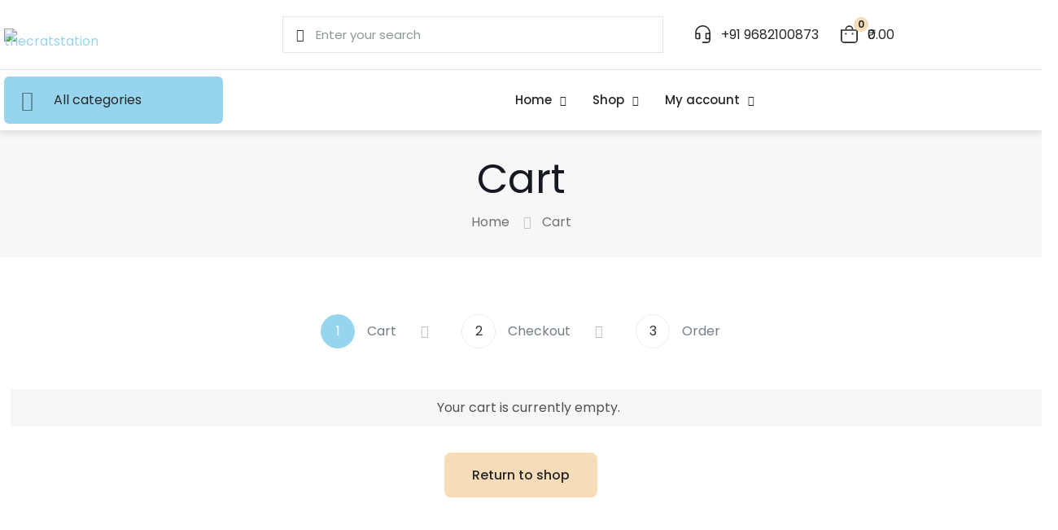

--- FILE ---
content_type: text/html; charset=UTF-8
request_url: https://thecraftstation.in/cart/
body_size: 51805
content:
<!DOCTYPE html>
<html lang="en-US" class="no-js "   >

<head>

<meta charset="UTF-8" />
<meta name='robots' content='noindex, follow' />

<!-- Google Tag Manager for WordPress by gtm4wp.com -->
<script data-cfasync="false" data-pagespeed-no-defer>
	var gtm4wp_datalayer_name = "dataLayer";
	var dataLayer = dataLayer || [];
	const gtm4wp_use_sku_instead = 0;
	const gtm4wp_currency = 'INR';
	const gtm4wp_product_per_impression = 10;
	const gtm4wp_clear_ecommerce = false;
	const gtm4wp_datalayer_max_timeout = 2000;
</script>
<!-- End Google Tag Manager for WordPress by gtm4wp.com --><meta name="description" content="YOU DREAM IT WE MAKE IT"/>
<link rel="alternate" hreflang="en-US" href="https://thecraftstation.in/cart/"/>
<meta name="format-detection" content="telephone=no">
<meta name="viewport" content="width=device-width, initial-scale=1, maximum-scale=1" />
<meta name="theme-color" content="#ffffff" media="(prefers-color-scheme: light)">
<meta name="theme-color" content="#ffffff" media="(prefers-color-scheme: dark)">
<script>window._wca_prevent_referrer = true;</script>
<script>window._wca = window._wca || [];</script>

	<!-- This site is optimized with the Yoast SEO plugin v26.7 - https://yoast.com/wordpress/plugins/seo/ -->
	<title>Cart - THE CRAFT STATION</title>
	<link rel="canonical" href="https://thecraftstation.in/cart/" />
	<meta property="og:locale" content="en_US" />
	<meta property="og:type" content="article" />
	<meta property="og:title" content="Cart - THE CRAFT STATION" />
	<meta property="og:url" content="https://thecraftstation.in/cart/" />
	<meta property="og:site_name" content="THE CRAFT STATION" />
	<meta property="article:publisher" content="https://www.facebook.com/thecraftstation.in/" />
	<meta name="twitter:card" content="summary_large_image" />
	<!-- / Yoast SEO plugin. -->


<script type='application/javascript'  id='pys-version-script'>console.log('PixelYourSite Free version 11.1.5.2');</script>
<link rel='dns-prefetch' href='//stats.wp.com' />
<link rel='dns-prefetch' href='//www.googletagmanager.com' />
<link rel='dns-prefetch' href='//fonts.googleapis.com' />
<style id='wp-img-auto-sizes-contain-inline-css' type='text/css'>
img:is([sizes=auto i],[sizes^="auto," i]){contain-intrinsic-size:3000px 1500px}
/*# sourceURL=wp-img-auto-sizes-contain-inline-css */
</style>
<style id='wp-emoji-styles-inline-css' type='text/css'>

	img.wp-smiley, img.emoji {
		display: inline !important;
		border: none !important;
		box-shadow: none !important;
		height: 1em !important;
		width: 1em !important;
		margin: 0 0.07em !important;
		vertical-align: -0.1em !important;
		background: none !important;
		padding: 0 !important;
	}
/*# sourceURL=wp-emoji-styles-inline-css */
</style>
<style id='wp-block-library-inline-css' type='text/css'>
:root{--wp-block-synced-color:#7a00df;--wp-block-synced-color--rgb:122,0,223;--wp-bound-block-color:var(--wp-block-synced-color);--wp-editor-canvas-background:#ddd;--wp-admin-theme-color:#007cba;--wp-admin-theme-color--rgb:0,124,186;--wp-admin-theme-color-darker-10:#006ba1;--wp-admin-theme-color-darker-10--rgb:0,107,160.5;--wp-admin-theme-color-darker-20:#005a87;--wp-admin-theme-color-darker-20--rgb:0,90,135;--wp-admin-border-width-focus:2px}@media (min-resolution:192dpi){:root{--wp-admin-border-width-focus:1.5px}}.wp-element-button{cursor:pointer}:root .has-very-light-gray-background-color{background-color:#eee}:root .has-very-dark-gray-background-color{background-color:#313131}:root .has-very-light-gray-color{color:#eee}:root .has-very-dark-gray-color{color:#313131}:root .has-vivid-green-cyan-to-vivid-cyan-blue-gradient-background{background:linear-gradient(135deg,#00d084,#0693e3)}:root .has-purple-crush-gradient-background{background:linear-gradient(135deg,#34e2e4,#4721fb 50%,#ab1dfe)}:root .has-hazy-dawn-gradient-background{background:linear-gradient(135deg,#faaca8,#dad0ec)}:root .has-subdued-olive-gradient-background{background:linear-gradient(135deg,#fafae1,#67a671)}:root .has-atomic-cream-gradient-background{background:linear-gradient(135deg,#fdd79a,#004a59)}:root .has-nightshade-gradient-background{background:linear-gradient(135deg,#330968,#31cdcf)}:root .has-midnight-gradient-background{background:linear-gradient(135deg,#020381,#2874fc)}:root{--wp--preset--font-size--normal:16px;--wp--preset--font-size--huge:42px}.has-regular-font-size{font-size:1em}.has-larger-font-size{font-size:2.625em}.has-normal-font-size{font-size:var(--wp--preset--font-size--normal)}.has-huge-font-size{font-size:var(--wp--preset--font-size--huge)}.has-text-align-center{text-align:center}.has-text-align-left{text-align:left}.has-text-align-right{text-align:right}.has-fit-text{white-space:nowrap!important}#end-resizable-editor-section{display:none}.aligncenter{clear:both}.items-justified-left{justify-content:flex-start}.items-justified-center{justify-content:center}.items-justified-right{justify-content:flex-end}.items-justified-space-between{justify-content:space-between}.screen-reader-text{border:0;clip-path:inset(50%);height:1px;margin:-1px;overflow:hidden;padding:0;position:absolute;width:1px;word-wrap:normal!important}.screen-reader-text:focus{background-color:#ddd;clip-path:none;color:#444;display:block;font-size:1em;height:auto;left:5px;line-height:normal;padding:15px 23px 14px;text-decoration:none;top:5px;width:auto;z-index:100000}html :where(.has-border-color){border-style:solid}html :where([style*=border-top-color]){border-top-style:solid}html :where([style*=border-right-color]){border-right-style:solid}html :where([style*=border-bottom-color]){border-bottom-style:solid}html :where([style*=border-left-color]){border-left-style:solid}html :where([style*=border-width]){border-style:solid}html :where([style*=border-top-width]){border-top-style:solid}html :where([style*=border-right-width]){border-right-style:solid}html :where([style*=border-bottom-width]){border-bottom-style:solid}html :where([style*=border-left-width]){border-left-style:solid}html :where(img[class*=wp-image-]){height:auto;max-width:100%}:where(figure){margin:0 0 1em}html :where(.is-position-sticky){--wp-admin--admin-bar--position-offset:var(--wp-admin--admin-bar--height,0px)}@media screen and (max-width:600px){html :where(.is-position-sticky){--wp-admin--admin-bar--position-offset:0px}}

/*# sourceURL=wp-block-library-inline-css */
</style><style id='global-styles-inline-css' type='text/css'>
:root{--wp--preset--aspect-ratio--square: 1;--wp--preset--aspect-ratio--4-3: 4/3;--wp--preset--aspect-ratio--3-4: 3/4;--wp--preset--aspect-ratio--3-2: 3/2;--wp--preset--aspect-ratio--2-3: 2/3;--wp--preset--aspect-ratio--16-9: 16/9;--wp--preset--aspect-ratio--9-16: 9/16;--wp--preset--color--black: #000000;--wp--preset--color--cyan-bluish-gray: #abb8c3;--wp--preset--color--white: #ffffff;--wp--preset--color--pale-pink: #f78da7;--wp--preset--color--vivid-red: #cf2e2e;--wp--preset--color--luminous-vivid-orange: #ff6900;--wp--preset--color--luminous-vivid-amber: #fcb900;--wp--preset--color--light-green-cyan: #7bdcb5;--wp--preset--color--vivid-green-cyan: #00d084;--wp--preset--color--pale-cyan-blue: #8ed1fc;--wp--preset--color--vivid-cyan-blue: #0693e3;--wp--preset--color--vivid-purple: #9b51e0;--wp--preset--gradient--vivid-cyan-blue-to-vivid-purple: linear-gradient(135deg,rgb(6,147,227) 0%,rgb(155,81,224) 100%);--wp--preset--gradient--light-green-cyan-to-vivid-green-cyan: linear-gradient(135deg,rgb(122,220,180) 0%,rgb(0,208,130) 100%);--wp--preset--gradient--luminous-vivid-amber-to-luminous-vivid-orange: linear-gradient(135deg,rgb(252,185,0) 0%,rgb(255,105,0) 100%);--wp--preset--gradient--luminous-vivid-orange-to-vivid-red: linear-gradient(135deg,rgb(255,105,0) 0%,rgb(207,46,46) 100%);--wp--preset--gradient--very-light-gray-to-cyan-bluish-gray: linear-gradient(135deg,rgb(238,238,238) 0%,rgb(169,184,195) 100%);--wp--preset--gradient--cool-to-warm-spectrum: linear-gradient(135deg,rgb(74,234,220) 0%,rgb(151,120,209) 20%,rgb(207,42,186) 40%,rgb(238,44,130) 60%,rgb(251,105,98) 80%,rgb(254,248,76) 100%);--wp--preset--gradient--blush-light-purple: linear-gradient(135deg,rgb(255,206,236) 0%,rgb(152,150,240) 100%);--wp--preset--gradient--blush-bordeaux: linear-gradient(135deg,rgb(254,205,165) 0%,rgb(254,45,45) 50%,rgb(107,0,62) 100%);--wp--preset--gradient--luminous-dusk: linear-gradient(135deg,rgb(255,203,112) 0%,rgb(199,81,192) 50%,rgb(65,88,208) 100%);--wp--preset--gradient--pale-ocean: linear-gradient(135deg,rgb(255,245,203) 0%,rgb(182,227,212) 50%,rgb(51,167,181) 100%);--wp--preset--gradient--electric-grass: linear-gradient(135deg,rgb(202,248,128) 0%,rgb(113,206,126) 100%);--wp--preset--gradient--midnight: linear-gradient(135deg,rgb(2,3,129) 0%,rgb(40,116,252) 100%);--wp--preset--font-size--small: 13px;--wp--preset--font-size--medium: 20px;--wp--preset--font-size--large: 36px;--wp--preset--font-size--x-large: 42px;--wp--preset--spacing--20: 0.44rem;--wp--preset--spacing--30: 0.67rem;--wp--preset--spacing--40: 1rem;--wp--preset--spacing--50: 1.5rem;--wp--preset--spacing--60: 2.25rem;--wp--preset--spacing--70: 3.38rem;--wp--preset--spacing--80: 5.06rem;--wp--preset--shadow--natural: 6px 6px 9px rgba(0, 0, 0, 0.2);--wp--preset--shadow--deep: 12px 12px 50px rgba(0, 0, 0, 0.4);--wp--preset--shadow--sharp: 6px 6px 0px rgba(0, 0, 0, 0.2);--wp--preset--shadow--outlined: 6px 6px 0px -3px rgb(255, 255, 255), 6px 6px rgb(0, 0, 0);--wp--preset--shadow--crisp: 6px 6px 0px rgb(0, 0, 0);}:where(.is-layout-flex){gap: 0.5em;}:where(.is-layout-grid){gap: 0.5em;}body .is-layout-flex{display: flex;}.is-layout-flex{flex-wrap: wrap;align-items: center;}.is-layout-flex > :is(*, div){margin: 0;}body .is-layout-grid{display: grid;}.is-layout-grid > :is(*, div){margin: 0;}:where(.wp-block-columns.is-layout-flex){gap: 2em;}:where(.wp-block-columns.is-layout-grid){gap: 2em;}:where(.wp-block-post-template.is-layout-flex){gap: 1.25em;}:where(.wp-block-post-template.is-layout-grid){gap: 1.25em;}.has-black-color{color: var(--wp--preset--color--black) !important;}.has-cyan-bluish-gray-color{color: var(--wp--preset--color--cyan-bluish-gray) !important;}.has-white-color{color: var(--wp--preset--color--white) !important;}.has-pale-pink-color{color: var(--wp--preset--color--pale-pink) !important;}.has-vivid-red-color{color: var(--wp--preset--color--vivid-red) !important;}.has-luminous-vivid-orange-color{color: var(--wp--preset--color--luminous-vivid-orange) !important;}.has-luminous-vivid-amber-color{color: var(--wp--preset--color--luminous-vivid-amber) !important;}.has-light-green-cyan-color{color: var(--wp--preset--color--light-green-cyan) !important;}.has-vivid-green-cyan-color{color: var(--wp--preset--color--vivid-green-cyan) !important;}.has-pale-cyan-blue-color{color: var(--wp--preset--color--pale-cyan-blue) !important;}.has-vivid-cyan-blue-color{color: var(--wp--preset--color--vivid-cyan-blue) !important;}.has-vivid-purple-color{color: var(--wp--preset--color--vivid-purple) !important;}.has-black-background-color{background-color: var(--wp--preset--color--black) !important;}.has-cyan-bluish-gray-background-color{background-color: var(--wp--preset--color--cyan-bluish-gray) !important;}.has-white-background-color{background-color: var(--wp--preset--color--white) !important;}.has-pale-pink-background-color{background-color: var(--wp--preset--color--pale-pink) !important;}.has-vivid-red-background-color{background-color: var(--wp--preset--color--vivid-red) !important;}.has-luminous-vivid-orange-background-color{background-color: var(--wp--preset--color--luminous-vivid-orange) !important;}.has-luminous-vivid-amber-background-color{background-color: var(--wp--preset--color--luminous-vivid-amber) !important;}.has-light-green-cyan-background-color{background-color: var(--wp--preset--color--light-green-cyan) !important;}.has-vivid-green-cyan-background-color{background-color: var(--wp--preset--color--vivid-green-cyan) !important;}.has-pale-cyan-blue-background-color{background-color: var(--wp--preset--color--pale-cyan-blue) !important;}.has-vivid-cyan-blue-background-color{background-color: var(--wp--preset--color--vivid-cyan-blue) !important;}.has-vivid-purple-background-color{background-color: var(--wp--preset--color--vivid-purple) !important;}.has-black-border-color{border-color: var(--wp--preset--color--black) !important;}.has-cyan-bluish-gray-border-color{border-color: var(--wp--preset--color--cyan-bluish-gray) !important;}.has-white-border-color{border-color: var(--wp--preset--color--white) !important;}.has-pale-pink-border-color{border-color: var(--wp--preset--color--pale-pink) !important;}.has-vivid-red-border-color{border-color: var(--wp--preset--color--vivid-red) !important;}.has-luminous-vivid-orange-border-color{border-color: var(--wp--preset--color--luminous-vivid-orange) !important;}.has-luminous-vivid-amber-border-color{border-color: var(--wp--preset--color--luminous-vivid-amber) !important;}.has-light-green-cyan-border-color{border-color: var(--wp--preset--color--light-green-cyan) !important;}.has-vivid-green-cyan-border-color{border-color: var(--wp--preset--color--vivid-green-cyan) !important;}.has-pale-cyan-blue-border-color{border-color: var(--wp--preset--color--pale-cyan-blue) !important;}.has-vivid-cyan-blue-border-color{border-color: var(--wp--preset--color--vivid-cyan-blue) !important;}.has-vivid-purple-border-color{border-color: var(--wp--preset--color--vivid-purple) !important;}.has-vivid-cyan-blue-to-vivid-purple-gradient-background{background: var(--wp--preset--gradient--vivid-cyan-blue-to-vivid-purple) !important;}.has-light-green-cyan-to-vivid-green-cyan-gradient-background{background: var(--wp--preset--gradient--light-green-cyan-to-vivid-green-cyan) !important;}.has-luminous-vivid-amber-to-luminous-vivid-orange-gradient-background{background: var(--wp--preset--gradient--luminous-vivid-amber-to-luminous-vivid-orange) !important;}.has-luminous-vivid-orange-to-vivid-red-gradient-background{background: var(--wp--preset--gradient--luminous-vivid-orange-to-vivid-red) !important;}.has-very-light-gray-to-cyan-bluish-gray-gradient-background{background: var(--wp--preset--gradient--very-light-gray-to-cyan-bluish-gray) !important;}.has-cool-to-warm-spectrum-gradient-background{background: var(--wp--preset--gradient--cool-to-warm-spectrum) !important;}.has-blush-light-purple-gradient-background{background: var(--wp--preset--gradient--blush-light-purple) !important;}.has-blush-bordeaux-gradient-background{background: var(--wp--preset--gradient--blush-bordeaux) !important;}.has-luminous-dusk-gradient-background{background: var(--wp--preset--gradient--luminous-dusk) !important;}.has-pale-ocean-gradient-background{background: var(--wp--preset--gradient--pale-ocean) !important;}.has-electric-grass-gradient-background{background: var(--wp--preset--gradient--electric-grass) !important;}.has-midnight-gradient-background{background: var(--wp--preset--gradient--midnight) !important;}.has-small-font-size{font-size: var(--wp--preset--font-size--small) !important;}.has-medium-font-size{font-size: var(--wp--preset--font-size--medium) !important;}.has-large-font-size{font-size: var(--wp--preset--font-size--large) !important;}.has-x-large-font-size{font-size: var(--wp--preset--font-size--x-large) !important;}
/*# sourceURL=global-styles-inline-css */
</style>

<style id='classic-theme-styles-inline-css' type='text/css'>
/*! This file is auto-generated */
.wp-block-button__link{color:#fff;background-color:#32373c;border-radius:9999px;box-shadow:none;text-decoration:none;padding:calc(.667em + 2px) calc(1.333em + 2px);font-size:1.125em}.wp-block-file__button{background:#32373c;color:#fff;text-decoration:none}
/*# sourceURL=/wp-includes/css/classic-themes.min.css */
</style>
<link rel='stylesheet' id='select2-css' href='https://thecraftstation.in/wp-content/plugins/woocommerce/assets/css/select2.css?ver=10.4.3' type='text/css' media='all' />
<link rel='stylesheet' id='woocommerce-layout-css' href='https://thecraftstation.in/wp-content/plugins/woocommerce/assets/css/woocommerce-layout.css?ver=10.4.3' type='text/css' media='all' />
<style id='woocommerce-layout-inline-css' type='text/css'>

	.infinite-scroll .woocommerce-pagination {
		display: none;
	}
/*# sourceURL=woocommerce-layout-inline-css */
</style>
<link rel='stylesheet' id='woocommerce-smallscreen-css' href='https://thecraftstation.in/wp-content/plugins/woocommerce/assets/css/woocommerce-smallscreen.css?ver=10.4.3' type='text/css' media='only screen and (max-width: 768px)' />
<link rel='stylesheet' id='woocommerce-general-css' href='https://thecraftstation.in/wp-content/plugins/woocommerce/assets/css/woocommerce.css?ver=10.4.3' type='text/css' media='all' />
<style id='woocommerce-inline-inline-css' type='text/css'>
.woocommerce form .form-row .required { visibility: visible; }
/*# sourceURL=woocommerce-inline-inline-css */
</style>
<link rel='stylesheet' id='mfn-be-css' href='https://thecraftstation.in/wp-content/themes/betheme/css/be.css?ver=28.1.6' type='text/css' media='all' />
<link rel='stylesheet' id='mfn-animations-css' href='https://thecraftstation.in/wp-content/themes/betheme/assets/animations/animations.min.css?ver=28.1.6' type='text/css' media='all' />
<link rel='stylesheet' id='mfn-font-awesome-css' href='https://thecraftstation.in/wp-content/themes/betheme/fonts/fontawesome/fontawesome.css?ver=28.1.6' type='text/css' media='all' />
<link rel='stylesheet' id='mfn-responsive-css' href='https://thecraftstation.in/wp-content/themes/betheme/css/responsive.css?ver=28.1.6' type='text/css' media='all' />
<link rel='stylesheet' id='mfn-fonts-css' href='https://fonts.googleapis.com/css?family=Poppins%3A1%2C300%2C400%2C400italic%2C500%2C600%2C700%2C700italic&#038;display=swap&#038;ver=6.9' type='text/css' media='all' />
<link rel='stylesheet' id='mfn-font-button-css' href='https://fonts.googleapis.com/css?family=Poppins%3A400%2C500&#038;display=swap&#038;ver=6.9' type='text/css' media='all' />
<link rel='stylesheet' id='mfn-woo-css' href='https://thecraftstation.in/wp-content/themes/betheme/css/woocommerce.css?ver=28.1.6' type='text/css' media='all' />
<link rel='stylesheet' id='wcpa-frontend-css' href='https://thecraftstation.in/wp-content/plugins/woo-custom-product-addons/assets/css/style_1.css?ver=3.0.19' type='text/css' media='all' />
<style id='mfn-dynamic-inline-css' type='text/css'>
html{background-color:#ffffff}#Wrapper,#Content,.mfn-popup .mfn-popup-content,.mfn-off-canvas-sidebar .mfn-off-canvas-content-wrapper,.mfn-cart-holder,.mfn-header-login,#Top_bar .search_wrapper,#Top_bar .top_bar_right .mfn-live-search-box,.column_livesearch .mfn-live-search-wrapper,.column_livesearch .mfn-live-search-box{background-color:#ffffff}.layout-boxed.mfn-bebuilder-header.mfn-ui #Wrapper .mfn-only-sample-content{background-color:#ffffff}body:not(.template-slider) #Header{min-height:250px}body.header-below:not(.template-slider) #Header{padding-top:250px}#Footer .widgets_wrapper{padding:70px 0}.has-search-overlay.search-overlay-opened #search-overlay{background-color:rgba(0,0,0,0.6)}.elementor-page.elementor-default #Content .the_content .section_wrapper{max-width:100%}.elementor-page.elementor-default #Content .section.the_content{width:100%}.elementor-page.elementor-default #Content .section_wrapper .the_content_wrapper{margin-left:0;margin-right:0;width:100%}body,span.date_label,.timeline_items li h3 span,input[type="date"],input[type="text"],input[type="password"],input[type="tel"],input[type="email"],input[type="url"],textarea,select,.offer_li .title h3,.mfn-menu-item-megamenu{font-family:"Poppins",-apple-system,BlinkMacSystemFont,"Segoe UI",Roboto,Oxygen-Sans,Ubuntu,Cantarell,"Helvetica Neue",sans-serif}.lead,.big{font-family:"Poppins",-apple-system,BlinkMacSystemFont,"Segoe UI",Roboto,Oxygen-Sans,Ubuntu,Cantarell,"Helvetica Neue",sans-serif}#menu > ul > li > a,#overlay-menu ul li a{font-family:"Poppins",-apple-system,BlinkMacSystemFont,"Segoe UI",Roboto,Oxygen-Sans,Ubuntu,Cantarell,"Helvetica Neue",sans-serif}#Subheader .title{font-family:"Poppins",-apple-system,BlinkMacSystemFont,"Segoe UI",Roboto,Oxygen-Sans,Ubuntu,Cantarell,"Helvetica Neue",sans-serif}h1,h2,h3,h4,.text-logo #logo{font-family:"Poppins",-apple-system,BlinkMacSystemFont,"Segoe UI",Roboto,Oxygen-Sans,Ubuntu,Cantarell,"Helvetica Neue",sans-serif}h5,h6{font-family:"Poppins",-apple-system,BlinkMacSystemFont,"Segoe UI",Roboto,Oxygen-Sans,Ubuntu,Cantarell,"Helvetica Neue",sans-serif}blockquote{font-family:"Poppins",-apple-system,BlinkMacSystemFont,"Segoe UI",Roboto,Oxygen-Sans,Ubuntu,Cantarell,"Helvetica Neue",sans-serif}.chart_box .chart .num,.counter .desc_wrapper .number-wrapper,.how_it_works .image .number,.pricing-box .plan-header .price,.quick_fact .number-wrapper,.woocommerce .product div.entry-summary .price{font-family:"Poppins",-apple-system,BlinkMacSystemFont,"Segoe UI",Roboto,Oxygen-Sans,Ubuntu,Cantarell,"Helvetica Neue",sans-serif}body,.mfn-menu-item-megamenu{font-size:16px;line-height:26px;font-weight:400;letter-spacing:0px}.lead,.big{font-size:17px;line-height:30px;font-weight:400;letter-spacing:0px}#menu > ul > li > a,#overlay-menu ul li a{font-size:15px;font-weight:500;letter-spacing:0px}#overlay-menu ul li a{line-height:22.5px}#Subheader .title{font-size:50px;line-height:60px;font-weight:400;letter-spacing:0px}h1,.text-logo #logo{font-size:58px;line-height:70px;font-weight:600;letter-spacing:-2px}h2{font-size:40px;line-height:48px;font-weight:600;letter-spacing:0px}h3,.woocommerce ul.products li.product h3,.woocommerce #customer_login h2{font-size:32px;line-height:40px;font-weight:600;letter-spacing:-1px}h4,.woocommerce .woocommerce-order-details__title,.woocommerce .wc-bacs-bank-details-heading,.woocommerce .woocommerce-customer-details h2{font-size:24px;line-height:32px;font-weight:600;letter-spacing:0px}h5{font-size:20px;line-height:28px;font-weight:600;letter-spacing:0px}h6{font-size:16px;line-height:22px;font-weight:500;letter-spacing:0px}#Intro .intro-title{font-size:70px;line-height:70px;font-weight:400;letter-spacing:0px}@media only screen and (min-width:768px) and (max-width:959px){body,.mfn-menu-item-megamenu{font-size:14px;line-height:22px;font-weight:400;letter-spacing:0px}.lead,.big{font-size:14px;line-height:26px;font-weight:400;letter-spacing:0px}#menu > ul > li > a,#overlay-menu ul li a{font-size:13px;font-weight:500;letter-spacing:0px}#overlay-menu ul li a{line-height:19.5px}#Subheader .title{font-size:43px;line-height:51px;font-weight:400;letter-spacing:0px}h1,.text-logo #logo{font-size:49px;line-height:60px;font-weight:600;letter-spacing:-2px}h2{font-size:34px;line-height:41px;font-weight:600;letter-spacing:0px}h3,.woocommerce ul.products li.product h3,.woocommerce #customer_login h2{font-size:27px;line-height:34px;font-weight:600;letter-spacing:-1px}h4,.woocommerce .woocommerce-order-details__title,.woocommerce .wc-bacs-bank-details-heading,.woocommerce .woocommerce-customer-details h2{font-size:20px;line-height:27px;font-weight:600;letter-spacing:0px}h5{font-size:17px;line-height:24px;font-weight:600;letter-spacing:0px}h6{font-size:14px;line-height:19px;font-weight:500;letter-spacing:0px}#Intro .intro-title{font-size:60px;line-height:60px;font-weight:400;letter-spacing:0px}blockquote{font-size:15px}.chart_box .chart .num{font-size:45px;line-height:45px}.counter .desc_wrapper .number-wrapper{font-size:45px;line-height:45px}.counter .desc_wrapper .title{font-size:14px;line-height:18px}.faq .question .title{font-size:14px}.fancy_heading .title{font-size:38px;line-height:38px}.offer .offer_li .desc_wrapper .title h3{font-size:32px;line-height:32px}.offer_thumb_ul li.offer_thumb_li .desc_wrapper .title h3{font-size:32px;line-height:32px}.pricing-box .plan-header h2{font-size:27px;line-height:27px}.pricing-box .plan-header .price > span{font-size:40px;line-height:40px}.pricing-box .plan-header .price sup.currency{font-size:18px;line-height:18px}.pricing-box .plan-header .price sup.period{font-size:14px;line-height:14px}.quick_fact .number-wrapper{font-size:80px;line-height:80px}.trailer_box .desc h2{font-size:27px;line-height:27px}.widget > h3{font-size:17px;line-height:20px}}@media only screen and (min-width:480px) and (max-width:767px){body,.mfn-menu-item-megamenu{font-size:13px;line-height:20px;font-weight:400;letter-spacing:0px}.lead,.big{font-size:13px;line-height:23px;font-weight:400;letter-spacing:0px}#menu > ul > li > a,#overlay-menu ul li a{font-size:13px;font-weight:500;letter-spacing:0px}#overlay-menu ul li a{line-height:19.5px}#Subheader .title{font-size:38px;line-height:45px;font-weight:400;letter-spacing:0px}h1,.text-logo #logo{font-size:44px;line-height:53px;font-weight:600;letter-spacing:-2px}h2{font-size:30px;line-height:36px;font-weight:600;letter-spacing:0px}h3,.woocommerce ul.products li.product h3,.woocommerce #customer_login h2{font-size:24px;line-height:30px;font-weight:600;letter-spacing:-1px}h4,.woocommerce .woocommerce-order-details__title,.woocommerce .wc-bacs-bank-details-heading,.woocommerce .woocommerce-customer-details h2{font-size:18px;line-height:24px;font-weight:600;letter-spacing:0px}h5{font-size:15px;line-height:21px;font-weight:600;letter-spacing:0px}h6{font-size:13px;line-height:19px;font-weight:500;letter-spacing:0px}#Intro .intro-title{font-size:53px;line-height:53px;font-weight:400;letter-spacing:0px}blockquote{font-size:14px}.chart_box .chart .num{font-size:40px;line-height:40px}.counter .desc_wrapper .number-wrapper{font-size:40px;line-height:40px}.counter .desc_wrapper .title{font-size:13px;line-height:16px}.faq .question .title{font-size:13px}.fancy_heading .title{font-size:34px;line-height:34px}.offer .offer_li .desc_wrapper .title h3{font-size:28px;line-height:28px}.offer_thumb_ul li.offer_thumb_li .desc_wrapper .title h3{font-size:28px;line-height:28px}.pricing-box .plan-header h2{font-size:24px;line-height:24px}.pricing-box .plan-header .price > span{font-size:34px;line-height:34px}.pricing-box .plan-header .price sup.currency{font-size:16px;line-height:16px}.pricing-box .plan-header .price sup.period{font-size:13px;line-height:13px}.quick_fact .number-wrapper{font-size:70px;line-height:70px}.trailer_box .desc h2{font-size:24px;line-height:24px}.widget > h3{font-size:16px;line-height:19px}}@media only screen and (max-width:479px){body,.mfn-menu-item-megamenu{font-size:13px;line-height:19px;font-weight:400;letter-spacing:0px}.lead,.big{font-size:13px;line-height:19px;font-weight:400;letter-spacing:0px}#menu > ul > li > a,#overlay-menu ul li a{font-size:13px;font-weight:500;letter-spacing:0px}#overlay-menu ul li a{line-height:19.5px}#Subheader .title{font-size:30px;line-height:36px;font-weight:400;letter-spacing:0px}h1,.text-logo #logo{font-size:35px;line-height:42px;font-weight:600;letter-spacing:-1px}h2{font-size:24px;line-height:29px;font-weight:600;letter-spacing:0px}h3,.woocommerce ul.products li.product h3,.woocommerce #customer_login h2{font-size:19px;line-height:24px;font-weight:600;letter-spacing:-1px}h4,.woocommerce .woocommerce-order-details__title,.woocommerce .wc-bacs-bank-details-heading,.woocommerce .woocommerce-customer-details h2{font-size:14px;line-height:19px;font-weight:600;letter-spacing:0px}h5{font-size:13px;line-height:19px;font-weight:600;letter-spacing:0px}h6{font-size:13px;line-height:19px;font-weight:500;letter-spacing:0px}#Intro .intro-title{font-size:42px;line-height:42px;font-weight:400;letter-spacing:0px}blockquote{font-size:13px}.chart_box .chart .num{font-size:35px;line-height:35px}.counter .desc_wrapper .number-wrapper{font-size:35px;line-height:35px}.counter .desc_wrapper .title{font-size:13px;line-height:26px}.faq .question .title{font-size:13px}.fancy_heading .title{font-size:30px;line-height:30px}.offer .offer_li .desc_wrapper .title h3{font-size:26px;line-height:26px}.offer_thumb_ul li.offer_thumb_li .desc_wrapper .title h3{font-size:26px;line-height:26px}.pricing-box .plan-header h2{font-size:21px;line-height:21px}.pricing-box .plan-header .price > span{font-size:32px;line-height:32px}.pricing-box .plan-header .price sup.currency{font-size:14px;line-height:14px}.pricing-box .plan-header .price sup.period{font-size:13px;line-height:13px}.quick_fact .number-wrapper{font-size:60px;line-height:60px}.trailer_box .desc h2{font-size:21px;line-height:21px}.widget > h3{font-size:15px;line-height:18px}}.with_aside .sidebar.columns{width:23%}.with_aside .sections_group{width:77%}.aside_both .sidebar.columns{width:18%}.aside_both .sidebar.sidebar-1{margin-left:-82%}.aside_both .sections_group{width:64%;margin-left:18%}@media only screen and (min-width:1240px){#Wrapper,.with_aside .content_wrapper{max-width:1300px}body.layout-boxed.mfn-header-scrolled .mfn-header-tmpl.mfn-sticky-layout-width{max-width:1300px;left:0;right:0;margin-left:auto;margin-right:auto}body.layout-boxed:not(.mfn-header-scrolled) .mfn-header-tmpl.mfn-header-layout-width,body.layout-boxed .mfn-header-tmpl.mfn-header-layout-width:not(.mfn-hasSticky){max-width:1300px;left:0;right:0;margin-left:auto;margin-right:auto}body.layout-boxed.mfn-bebuilder-header.mfn-ui .mfn-only-sample-content{max-width:1300px;margin-left:auto;margin-right:auto}.section_wrapper,.container{max-width:1280px}.layout-boxed.header-boxed #Top_bar.is-sticky{max-width:1300px}}@media only screen and (max-width:767px){#Wrapper{max-width:calc(100% - 67px)}.content_wrapper .section_wrapper,.container,.four.columns .widget-area{max-width:550px !important;padding-left:33px;padding-right:33px}}body{--mfn-button-font-family:"Poppins";--mfn-button-font-size:16px;--mfn-button-font-weight:500;--mfn-button-font-style:inherit;--mfn-button-letter-spacing:0px;--mfn-button-padding:16px 32px 16px 32px;--mfn-button-border-width:2px 2px 2px 2px;--mfn-button-border-radius:8px 8px 8px 8px;--mfn-button-gap:10px;--mfn-button-transition:0.2s;--mfn-button-color:#272727;--mfn-button-color-hover:#ffffff;--mfn-button-bg:#f6dcb8;--mfn-button-bg-hover:#de8d59;--mfn-button-border-color:#f6dcb8;--mfn-button-border-color-hover:#de8d59;--mfn-button-icon-color:#272727;--mfn-button-icon-color-hover:#ffffff;--mfn-button-box-shadow:unset;--mfn-button-theme-color:#272727;--mfn-button-theme-color-hover:#272727;--mfn-button-theme-bg:#ffffff;--mfn-button-theme-bg-hover:#ebf2f5;--mfn-button-theme-border-color:#272727;--mfn-button-theme-border-color-hover:#272727;--mfn-button-theme-icon-color:#272727;--mfn-button-theme-icon-color-hover:#272727;--mfn-button-theme-box-shadow:unset;--mfn-button-shop-color:#272727;--mfn-button-shop-color-hover:#272727;--mfn-button-shop-bg:#ffffff;--mfn-button-shop-bg-hover:#ebf2f5;--mfn-button-shop-border-color:#272727;--mfn-button-shop-border-color-hover:#272727;--mfn-button-shop-icon-color:#626262;--mfn-button-shop-icon-color-hover:#626262;--mfn-button-shop-box-shadow:unset;--mfn-button-action-color:#626262;--mfn-button-action-color-hover:#626262;--mfn-button-action-bg:#dbdddf;--mfn-button-action-bg-hover:#d3d3d3;--mfn-button-action-border-color:transparent;--mfn-button-action-border-color-hover:transparent;--mfn-button-action-icon-color:#626262;--mfn-button-action-icon-color-hover:#626262;--mfn-button-action-box-shadow:unset}@media only screen and (max-width:959px){body{}}@media only screen and (max-width:768px){body{}}.mfn-cookies,.mfn-cookies-reopen{--mfn-gdpr2-container-text-color:#626262;--mfn-gdpr2-container-strong-color:#07070a;--mfn-gdpr2-container-bg:#ffffff;--mfn-gdpr2-container-overlay:rgba(25,37,48,0.6);--mfn-gdpr2-details-box-bg:#fbfbfb;--mfn-gdpr2-details-switch-bg:#00032a;--mfn-gdpr2-details-switch-bg-active:#5acb65;--mfn-gdpr2-tabs-text-color:#07070a;--mfn-gdpr2-tabs-text-color-active:#0089f7;--mfn-gdpr2-tabs-border:rgba(8,8,14,0.1);--mfn-gdpr2-buttons-box-bg:#fbfbfb;--mfn-gdpr2-reopen-background:#fff;--mfn-gdpr2-reopen-color:#222}#Top_bar #logo,.header-fixed #Top_bar #logo,.header-plain #Top_bar #logo,.header-transparent #Top_bar #logo{height:60px;line-height:60px;padding:15px 0}.logo-overflow #Top_bar:not(.is-sticky) .logo{height:90px}#Top_bar .menu > li > a{padding:15px 0}.menu-highlight:not(.header-creative) #Top_bar .menu > li > a{margin:20px 0}.header-plain:not(.menu-highlight) #Top_bar .menu > li > a span:not(.description){line-height:90px}.header-fixed #Top_bar .menu > li > a{padding:30px 0}@media only screen and (max-width:767px){.mobile-header-mini #Top_bar #logo{height:50px!important;line-height:50px!important;margin:5px 0}}#Top_bar #logo img.svg{width:100px}.image_frame,.wp-caption{border-width:0px}.alert{border-radius:0px}#Top_bar .top_bar_right .top-bar-right-input input{width:200px}.mfn-live-search-box .mfn-live-search-list{max-height:300px}input[type="date"],input[type="email"],input[type="number"],input[type="password"],input[type="search"],input[type="tel"],input[type="text"],input[type="url"],select,textarea,.woocommerce .quantity input.qty{border-width:1px}.select2-container--default .select2-selection--single,.select2-dropdown,.select2-container--default.select2-container--open .select2-selection--single{border-width:1px}input[type="date"],input[type="email"],input[type="number"],input[type="password"],input[type="search"],input[type="tel"],input[type="text"],input[type="url"],select,textarea,.woocommerce .quantity input.qty{border-radius:0px}.select2-container--default .select2-selection--single,.select2-dropdown,.select2-container--default.select2-container--open .select2-selection--single{border-radius:0px}#Side_slide{right:-250px;width:250px}#Side_slide.left{left:-250px}.blog-teaser li .desc-wrapper .desc{background-position-y:-1px}.mfn-free-delivery-info{--mfn-free-delivery-bar:#97d5ee;--mfn-free-delivery-bg:rgba(0,0,0,0.1);--mfn-free-delivery-achieved:#97d5ee}#back_to_top i{color:#65666C}@media only screen and ( max-width:767px ){}@media only screen and (min-width:1240px){body:not(.header-simple) #Top_bar #menu{display:block!important}.tr-menu #Top_bar #menu{background:none!important}#Top_bar .menu > li > ul.mfn-megamenu > li{float:left}#Top_bar .menu > li > ul.mfn-megamenu > li.mfn-megamenu-cols-1{width:100%}#Top_bar .menu > li > ul.mfn-megamenu > li.mfn-megamenu-cols-2{width:50%}#Top_bar .menu > li > ul.mfn-megamenu > li.mfn-megamenu-cols-3{width:33.33%}#Top_bar .menu > li > ul.mfn-megamenu > li.mfn-megamenu-cols-4{width:25%}#Top_bar .menu > li > ul.mfn-megamenu > li.mfn-megamenu-cols-5{width:20%}#Top_bar .menu > li > ul.mfn-megamenu > li.mfn-megamenu-cols-6{width:16.66%}#Top_bar .menu > li > ul.mfn-megamenu > li > ul{display:block!important;position:inherit;left:auto;top:auto;border-width:0 1px 0 0}#Top_bar .menu > li > ul.mfn-megamenu > li:last-child > ul{border:0}#Top_bar .menu > li > ul.mfn-megamenu > li > ul li{width:auto}#Top_bar .menu > li > ul.mfn-megamenu a.mfn-megamenu-title{text-transform:uppercase;font-weight:400;background:none}#Top_bar .menu > li > ul.mfn-megamenu a .menu-arrow{display:none}.menuo-right #Top_bar .menu > li > ul.mfn-megamenu{left:0;width:98%!important;margin:0 1%;padding:20px 0}.menuo-right #Top_bar .menu > li > ul.mfn-megamenu-bg{box-sizing:border-box}#Top_bar .menu > li > ul.mfn-megamenu-bg{padding:20px 166px 20px 20px;background-repeat:no-repeat;background-position:right bottom}.rtl #Top_bar .menu > li > ul.mfn-megamenu-bg{padding-left:166px;padding-right:20px;background-position:left bottom}#Top_bar .menu > li > ul.mfn-megamenu-bg > li{background:none}#Top_bar .menu > li > ul.mfn-megamenu-bg > li a{border:none}#Top_bar .menu > li > ul.mfn-megamenu-bg > li > ul{background:none!important;-webkit-box-shadow:0 0 0 0;-moz-box-shadow:0 0 0 0;box-shadow:0 0 0 0}.mm-vertical #Top_bar .container{position:relative}.mm-vertical #Top_bar .top_bar_left{position:static}.mm-vertical #Top_bar .menu > li ul{box-shadow:0 0 0 0 transparent!important;background-image:none}.mm-vertical #Top_bar .menu > li > ul.mfn-megamenu{padding:20px 0}.mm-vertical.header-plain #Top_bar .menu > li > ul.mfn-megamenu{width:100%!important;margin:0}.mm-vertical #Top_bar .menu > li > ul.mfn-megamenu > li{display:table-cell;float:none!important;width:10%;padding:0 15px;border-right:1px solid rgba(0,0,0,0.05)}.mm-vertical #Top_bar .menu > li > ul.mfn-megamenu > li:last-child{border-right-width:0}.mm-vertical #Top_bar .menu > li > ul.mfn-megamenu > li.hide-border{border-right-width:0}.mm-vertical #Top_bar .menu > li > ul.mfn-megamenu > li a{border-bottom-width:0;padding:9px 15px;line-height:120%}.mm-vertical #Top_bar .menu > li > ul.mfn-megamenu a.mfn-megamenu-title{font-weight:700}.rtl .mm-vertical #Top_bar .menu > li > ul.mfn-megamenu > li:first-child{border-right-width:0}.rtl .mm-vertical #Top_bar .menu > li > ul.mfn-megamenu > li:last-child{border-right-width:1px}body.header-shop #Top_bar #menu{display:flex!important;background-color:transparent}.header-shop #Top_bar.is-sticky .top_bar_row_second{display:none}.header-plain:not(.menuo-right) #Header .top_bar_left{width:auto!important}.header-stack.header-center #Top_bar #menu{display:inline-block!important}.header-simple #Top_bar #menu{display:none;height:auto;width:300px;bottom:auto;top:100%;right:1px;position:absolute;margin:0}.header-simple #Header a.responsive-menu-toggle{display:block;right:10px}.header-simple #Top_bar #menu > ul{width:100%;float:left}.header-simple #Top_bar #menu ul li{width:100%;padding-bottom:0;border-right:0;position:relative}.header-simple #Top_bar #menu ul li a{padding:0 20px;margin:0;display:block;height:auto;line-height:normal;border:none}.header-simple #Top_bar #menu ul li a:not(.menu-toggle):after{display:none}.header-simple #Top_bar #menu ul li a span{border:none;line-height:44px;display:inline;padding:0}.header-simple #Top_bar #menu ul li.submenu .menu-toggle{display:block;position:absolute;right:0;top:0;width:44px;height:44px;line-height:44px;font-size:30px;font-weight:300;text-align:center;cursor:pointer;color:#444;opacity:0.33;transform:unset}.header-simple #Top_bar #menu ul li.submenu .menu-toggle:after{content:"+";position:static}.header-simple #Top_bar #menu ul li.hover > .menu-toggle:after{content:"-"}.header-simple #Top_bar #menu ul li.hover a{border-bottom:0}.header-simple #Top_bar #menu ul.mfn-megamenu li .menu-toggle{display:none}.header-simple #Top_bar #menu ul li ul{position:relative!important;left:0!important;top:0;padding:0;margin:0!important;width:auto!important;background-image:none}.header-simple #Top_bar #menu ul li ul li{width:100%!important;display:block;padding:0}.header-simple #Top_bar #menu ul li ul li a{padding:0 20px 0 30px}.header-simple #Top_bar #menu ul li ul li a .menu-arrow{display:none}.header-simple #Top_bar #menu ul li ul li a span{padding:0}.header-simple #Top_bar #menu ul li ul li a span:after{display:none!important}.header-simple #Top_bar .menu > li > ul.mfn-megamenu a.mfn-megamenu-title{text-transform:uppercase;font-weight:400}.header-simple #Top_bar .menu > li > ul.mfn-megamenu > li > ul{display:block!important;position:inherit;left:auto;top:auto}.header-simple #Top_bar #menu ul li ul li ul{border-left:0!important;padding:0;top:0}.header-simple #Top_bar #menu ul li ul li ul li a{padding:0 20px 0 40px}.rtl.header-simple #Top_bar #menu{left:1px;right:auto}.rtl.header-simple #Top_bar a.responsive-menu-toggle{left:10px;right:auto}.rtl.header-simple #Top_bar #menu ul li.submenu .menu-toggle{left:0;right:auto}.rtl.header-simple #Top_bar #menu ul li ul{left:auto!important;right:0!important}.rtl.header-simple #Top_bar #menu ul li ul li a{padding:0 30px 0 20px}.rtl.header-simple #Top_bar #menu ul li ul li ul li a{padding:0 40px 0 20px}.menu-highlight #Top_bar .menu > li{margin:0 2px}.menu-highlight:not(.header-creative) #Top_bar .menu > li > a{padding:0;-webkit-border-radius:5px;border-radius:5px}.menu-highlight #Top_bar .menu > li > a:after{display:none}.menu-highlight #Top_bar .menu > li > a span:not(.description){line-height:50px}.menu-highlight #Top_bar .menu > li > a span.description{display:none}.menu-highlight.header-stack #Top_bar .menu > li > a{margin:10px 0!important}.menu-highlight.header-stack #Top_bar .menu > li > a span:not(.description){line-height:40px}.menu-highlight.header-simple #Top_bar #menu ul li,.menu-highlight.header-creative #Top_bar #menu ul li{margin:0}.menu-highlight.header-simple #Top_bar #menu ul li > a,.menu-highlight.header-creative #Top_bar #menu ul li > a{-webkit-border-radius:0;border-radius:0}.menu-highlight:not(.header-fixed):not(.header-simple) #Top_bar.is-sticky .menu > li > a{margin:10px 0!important;padding:5px 0!important}.menu-highlight:not(.header-fixed):not(.header-simple) #Top_bar.is-sticky .menu > li > a span{line-height:30px!important}.header-modern.menu-highlight.menuo-right .menu_wrapper{margin-right:20px}.menu-line-below #Top_bar .menu > li > a:not(.menu-toggle):after{top:auto;bottom:-4px}.menu-line-below #Top_bar.is-sticky .menu > li > a:not(.menu-toggle):after{top:auto;bottom:-4px}.menu-line-below-80 #Top_bar:not(.is-sticky) .menu > li > a:not(.menu-toggle):after{height:4px;left:10%;top:50%;margin-top:20px;width:80%}.menu-line-below-80-1 #Top_bar:not(.is-sticky) .menu > li > a:not(.menu-toggle):after{height:1px;left:10%;top:50%;margin-top:20px;width:80%}.menu-link-color #Top_bar .menu > li > a:not(.menu-toggle):after{display:none!important}.menu-arrow-top #Top_bar .menu > li > a:after{background:none repeat scroll 0 0 rgba(0,0,0,0)!important;border-color:#ccc transparent transparent;border-style:solid;border-width:7px 7px 0;display:block;height:0;left:50%;margin-left:-7px;top:0!important;width:0}.menu-arrow-top #Top_bar.is-sticky .menu > li > a:after{top:0!important}.menu-arrow-bottom #Top_bar .menu > li > a:after{background:none!important;border-color:transparent transparent #ccc;border-style:solid;border-width:0 7px 7px;display:block;height:0;left:50%;margin-left:-7px;top:auto;bottom:0;width:0}.menu-arrow-bottom #Top_bar.is-sticky .menu > li > a:after{top:auto;bottom:0}.menuo-no-borders #Top_bar .menu > li > a span{border-width:0!important}.menuo-no-borders #Header_creative #Top_bar .menu > li > a span{border-bottom-width:0}.menuo-no-borders.header-plain #Top_bar a#header_cart,.menuo-no-borders.header-plain #Top_bar a#search_button,.menuo-no-borders.header-plain #Top_bar .wpml-languages,.menuo-no-borders.header-plain #Top_bar a.action_button{border-width:0}.menuo-right #Top_bar .menu_wrapper{float:right}.menuo-right.header-stack:not(.header-center) #Top_bar .menu_wrapper{margin-right:150px}body.header-creative{padding-left:50px}body.header-creative.header-open{padding-left:250px}body.error404,body.under-construction,body.elementor-maintenance-mode,body.template-blank,body.under-construction.header-rtl.header-creative.header-open{padding-left:0!important;padding-right:0!important}.header-creative.footer-fixed #Footer,.header-creative.footer-sliding #Footer,.header-creative.footer-stick #Footer.is-sticky{box-sizing:border-box;padding-left:50px}.header-open.footer-fixed #Footer,.header-open.footer-sliding #Footer,.header-creative.footer-stick #Footer.is-sticky{padding-left:250px}.header-rtl.header-creative.footer-fixed #Footer,.header-rtl.header-creative.footer-sliding #Footer,.header-rtl.header-creative.footer-stick #Footer.is-sticky{padding-left:0;padding-right:50px}.header-rtl.header-open.footer-fixed #Footer,.header-rtl.header-open.footer-sliding #Footer,.header-rtl.header-creative.footer-stick #Footer.is-sticky{padding-right:250px}#Header_creative{background-color:#fff;position:fixed;width:250px;height:100%;left:-200px;top:0;z-index:9002;-webkit-box-shadow:2px 0 4px 2px rgba(0,0,0,.15);box-shadow:2px 0 4px 2px rgba(0,0,0,.15)}#Header_creative .container{width:100%}#Header_creative .creative-wrapper{opacity:0;margin-right:50px}#Header_creative a.creative-menu-toggle{display:block;width:34px;height:34px;line-height:34px;font-size:22px;text-align:center;position:absolute;top:10px;right:8px;border-radius:3px}.admin-bar #Header_creative a.creative-menu-toggle{top:42px}#Header_creative #Top_bar{position:static;width:100%}#Header_creative #Top_bar .top_bar_left{width:100%!important;float:none}#Header_creative #Top_bar .logo{float:none;text-align:center;margin:15px 0}#Header_creative #Top_bar #menu{background-color:transparent}#Header_creative #Top_bar .menu_wrapper{float:none;margin:0 0 30px}#Header_creative #Top_bar .menu > li{width:100%;float:none;position:relative}#Header_creative #Top_bar .menu > li > a{padding:0;text-align:center}#Header_creative #Top_bar .menu > li > a:after{display:none}#Header_creative #Top_bar .menu > li > a span{border-right:0;border-bottom-width:1px;line-height:38px}#Header_creative #Top_bar .menu li ul{left:100%;right:auto;top:0;box-shadow:2px 2px 2px 0 rgba(0,0,0,0.03);-webkit-box-shadow:2px 2px 2px 0 rgba(0,0,0,0.03)}#Header_creative #Top_bar .menu > li > ul.mfn-megamenu{margin:0;width:700px!important}#Header_creative #Top_bar .menu > li > ul.mfn-megamenu > li > ul{left:0}#Header_creative #Top_bar .menu li ul li a{padding-top:9px;padding-bottom:8px}#Header_creative #Top_bar .menu li ul li ul{top:0}#Header_creative #Top_bar .menu > li > a span.description{display:block;font-size:13px;line-height:28px!important;clear:both}.menuo-arrows #Top_bar .menu > li.submenu > a > span:after{content:unset!important}#Header_creative #Top_bar .top_bar_right{width:100%!important;float:left;height:auto;margin-bottom:35px;text-align:center;padding:0 20px;top:0;-webkit-box-sizing:border-box;-moz-box-sizing:border-box;box-sizing:border-box}#Header_creative #Top_bar .top_bar_right:before{content:none}#Header_creative #Top_bar .top_bar_right .top_bar_right_wrapper{flex-wrap:wrap;justify-content:center}#Header_creative #Top_bar .top_bar_right .top-bar-right-icon,#Header_creative #Top_bar .top_bar_right .wpml-languages,#Header_creative #Top_bar .top_bar_right .top-bar-right-button,#Header_creative #Top_bar .top_bar_right .top-bar-right-input{min-height:30px;margin:5px}#Header_creative #Top_bar .search_wrapper{left:100%;top:auto}#Header_creative #Top_bar .banner_wrapper{display:block;text-align:center}#Header_creative #Top_bar .banner_wrapper img{max-width:100%;height:auto;display:inline-block}#Header_creative #Action_bar{display:none;position:absolute;bottom:0;top:auto;clear:both;padding:0 20px;box-sizing:border-box}#Header_creative #Action_bar .contact_details{width:100%;text-align:center;margin-bottom:20px}#Header_creative #Action_bar .contact_details li{padding:0}#Header_creative #Action_bar .social{float:none;text-align:center;padding:5px 0 15px}#Header_creative #Action_bar .social li{margin-bottom:2px}#Header_creative #Action_bar .social-menu{float:none;text-align:center}#Header_creative #Action_bar .social-menu li{border-color:rgba(0,0,0,.1)}#Header_creative .social li a{color:rgba(0,0,0,.5)}#Header_creative .social li a:hover{color:#000}#Header_creative .creative-social{position:absolute;bottom:10px;right:0;width:50px}#Header_creative .creative-social li{display:block;float:none;width:100%;text-align:center;margin-bottom:5px}.header-creative .fixed-nav.fixed-nav-prev{margin-left:50px}.header-creative.header-open .fixed-nav.fixed-nav-prev{margin-left:250px}.menuo-last #Header_creative #Top_bar .menu li.last ul{top:auto;bottom:0}.header-open #Header_creative{left:0}.header-open #Header_creative .creative-wrapper{opacity:1;margin:0!important}.header-open #Header_creative .creative-menu-toggle,.header-open #Header_creative .creative-social{display:none}.header-open #Header_creative #Action_bar{display:block}body.header-rtl.header-creative{padding-left:0;padding-right:50px}.header-rtl #Header_creative{left:auto;right:-200px}.header-rtl #Header_creative .creative-wrapper{margin-left:50px;margin-right:0}.header-rtl #Header_creative a.creative-menu-toggle{left:8px;right:auto}.header-rtl #Header_creative .creative-social{left:0;right:auto}.header-rtl #Footer #back_to_top.sticky{right:125px}.header-rtl #popup_contact{right:70px}.header-rtl #Header_creative #Top_bar .menu li ul{left:auto;right:100%}.header-rtl #Header_creative #Top_bar .search_wrapper{left:auto;right:100%}.header-rtl .fixed-nav.fixed-nav-prev{margin-left:0!important}.header-rtl .fixed-nav.fixed-nav-next{margin-right:50px}body.header-rtl.header-creative.header-open{padding-left:0;padding-right:250px!important}.header-rtl.header-open #Header_creative{left:auto;right:0}.header-rtl.header-open #Footer #back_to_top.sticky{right:325px}.header-rtl.header-open #popup_contact{right:270px}.header-rtl.header-open .fixed-nav.fixed-nav-next{margin-right:250px}#Header_creative.active{left:-1px}.header-rtl #Header_creative.active{left:auto;right:-1px}#Header_creative.active .creative-wrapper{opacity:1;margin:0}.header-creative .vc_row[data-vc-full-width]{padding-left:50px}.header-creative.header-open .vc_row[data-vc-full-width]{padding-left:250px}.header-open .vc_parallax .vc_parallax-inner{left:auto;width:calc(100% - 250px)}.header-open.header-rtl .vc_parallax .vc_parallax-inner{left:0;right:auto}#Header_creative.scroll{height:100%;overflow-y:auto}#Header_creative.scroll:not(.dropdown) .menu li ul{display:none!important}#Header_creative.scroll #Action_bar{position:static}#Header_creative.dropdown{outline:none}#Header_creative.dropdown #Top_bar .menu_wrapper{float:left;width:100%}#Header_creative.dropdown #Top_bar #menu ul li{position:relative;float:left}#Header_creative.dropdown #Top_bar #menu ul li a:not(.menu-toggle):after{display:none}#Header_creative.dropdown #Top_bar #menu ul li a span{line-height:38px;padding:0}#Header_creative.dropdown #Top_bar #menu ul li.submenu .menu-toggle{display:block;position:absolute;right:0;top:0;width:38px;height:38px;line-height:38px;font-size:26px;font-weight:300;text-align:center;cursor:pointer;color:#444;opacity:0.33;z-index:203}#Header_creative.dropdown #Top_bar #menu ul li.submenu .menu-toggle:after{content:"+";position:static}#Header_creative.dropdown #Top_bar #menu ul li.hover > .menu-toggle:after{content:"-"}#Header_creative.dropdown #Top_bar #menu ul.sub-menu li:not(:last-of-type) a{border-bottom:0}#Header_creative.dropdown #Top_bar #menu ul.mfn-megamenu li .menu-toggle{display:none}#Header_creative.dropdown #Top_bar #menu ul li ul{position:relative!important;left:0!important;top:0;padding:0;margin-left:0!important;width:auto!important;background-image:none}#Header_creative.dropdown #Top_bar #menu ul li ul li{width:100%!important}#Header_creative.dropdown #Top_bar #menu ul li ul li a{padding:0 10px;text-align:center}#Header_creative.dropdown #Top_bar #menu ul li ul li a .menu-arrow{display:none}#Header_creative.dropdown #Top_bar #menu ul li ul li a span{padding:0}#Header_creative.dropdown #Top_bar #menu ul li ul li a span:after{display:none!important}#Header_creative.dropdown #Top_bar .menu > li > ul.mfn-megamenu a.mfn-megamenu-title{text-transform:uppercase;font-weight:400}#Header_creative.dropdown #Top_bar .menu > li > ul.mfn-megamenu > li > ul{display:block!important;position:inherit;left:auto;top:auto}#Header_creative.dropdown #Top_bar #menu ul li ul li ul{border-left:0!important;padding:0;top:0}#Header_creative{transition:left .5s ease-in-out,right .5s ease-in-out}#Header_creative .creative-wrapper{transition:opacity .5s ease-in-out,margin 0s ease-in-out .5s}#Header_creative.active .creative-wrapper{transition:opacity .5s ease-in-out,margin 0s ease-in-out}}@media only screen and (min-width:1240px){#Top_bar.is-sticky{position:fixed!important;width:100%;left:0;top:-60px;height:60px;z-index:701;background:#fff;opacity:.97;-webkit-box-shadow:0 2px 5px 0 rgba(0,0,0,0.1);-moz-box-shadow:0 2px 5px 0 rgba(0,0,0,0.1);box-shadow:0 2px 5px 0 rgba(0,0,0,0.1)}.layout-boxed.header-boxed #Top_bar.is-sticky{left:50%;-webkit-transform:translateX(-50%);transform:translateX(-50%)}#Top_bar.is-sticky .top_bar_left,#Top_bar.is-sticky .top_bar_right,#Top_bar.is-sticky .top_bar_right:before{background:none;box-shadow:unset}#Top_bar.is-sticky .logo{width:auto;margin:0 30px 0 20px;padding:0}#Top_bar.is-sticky #logo,#Top_bar.is-sticky .custom-logo-link{padding:5px 0!important;height:50px!important;line-height:50px!important}.logo-no-sticky-padding #Top_bar.is-sticky #logo{height:60px!important;line-height:60px!important}#Top_bar.is-sticky #logo img.logo-main{display:none}#Top_bar.is-sticky #logo img.logo-sticky{display:inline;max-height:35px}.logo-sticky-width-auto #Top_bar.is-sticky #logo img.logo-sticky{width:auto}#Top_bar.is-sticky .menu_wrapper{clear:none}#Top_bar.is-sticky .menu_wrapper .menu > li > a{padding:15px 0}#Top_bar.is-sticky .menu > li > a,#Top_bar.is-sticky .menu > li > a span{line-height:30px}#Top_bar.is-sticky .menu > li > a:after{top:auto;bottom:-4px}#Top_bar.is-sticky .menu > li > a span.description{display:none}#Top_bar.is-sticky .secondary_menu_wrapper,#Top_bar.is-sticky .banner_wrapper{display:none}.header-overlay #Top_bar.is-sticky{display:none}.sticky-dark #Top_bar.is-sticky,.sticky-dark #Top_bar.is-sticky #menu{background:rgba(0,0,0,.8)}.sticky-dark #Top_bar.is-sticky .menu > li:not(.current-menu-item) > a{color:#fff}.sticky-dark #Top_bar.is-sticky .top_bar_right .top-bar-right-icon{color:rgba(255,255,255,.9)}.sticky-dark #Top_bar.is-sticky .top_bar_right .top-bar-right-icon svg .path{stroke:rgba(255,255,255,.9)}.sticky-dark #Top_bar.is-sticky .wpml-languages a.active,.sticky-dark #Top_bar.is-sticky .wpml-languages ul.wpml-lang-dropdown{background:rgba(0,0,0,0.1);border-color:rgba(0,0,0,0.1)}.sticky-white #Top_bar.is-sticky,.sticky-white #Top_bar.is-sticky #menu{background:rgba(255,255,255,.8)}.sticky-white #Top_bar.is-sticky .menu > li:not(.current-menu-item) > a{color:#222}.sticky-white #Top_bar.is-sticky .top_bar_right .top-bar-right-icon{color:rgba(0,0,0,.8)}.sticky-white #Top_bar.is-sticky .top_bar_right .top-bar-right-icon svg .path{stroke:rgba(0,0,0,.8)}.sticky-white #Top_bar.is-sticky .wpml-languages a.active,.sticky-white #Top_bar.is-sticky .wpml-languages ul.wpml-lang-dropdown{background:rgba(255,255,255,0.1);border-color:rgba(0,0,0,0.1)}}@media only screen and (min-width:768px) and (max-width:1240px){.header_placeholder{height:0!important}}@media only screen and (max-width:1239px){#Top_bar #menu{display:none;height:auto;width:300px;bottom:auto;top:100%;right:1px;position:absolute;margin:0}#Top_bar a.responsive-menu-toggle{display:block}#Top_bar #menu > ul{width:100%;float:left}#Top_bar #menu ul li{width:100%;padding-bottom:0;border-right:0;position:relative}#Top_bar #menu ul li a{padding:0 25px;margin:0;display:block;height:auto;line-height:normal;border:none}#Top_bar #menu ul li a:not(.menu-toggle):after{display:none}#Top_bar #menu ul li a span{border:none;line-height:44px;display:inline;padding:0}#Top_bar #menu ul li a span.description{margin:0 0 0 5px}#Top_bar #menu ul li.submenu .menu-toggle{display:block;position:absolute;right:15px;top:0;width:44px;height:44px;line-height:44px;font-size:30px;font-weight:300;text-align:center;cursor:pointer;color:#444;opacity:0.33;transform:unset}#Top_bar #menu ul li.submenu .menu-toggle:after{content:"+";position:static}#Top_bar #menu ul li.hover > .menu-toggle:after{content:"-"}#Top_bar #menu ul li.hover a{border-bottom:0}#Top_bar #menu ul li a span:after{display:none!important}#Top_bar #menu ul.mfn-megamenu li .menu-toggle{display:none}.menuo-arrows.keyboard-support #Top_bar .menu > li.submenu > a:not(.menu-toggle):after,.menuo-arrows:not(.keyboard-support) #Top_bar .menu > li.submenu > a:not(.menu-toggle)::after{display:none !important}#Top_bar #menu ul li ul{position:relative!important;left:0!important;top:0;padding:0;margin-left:0!important;width:auto!important;background-image:none!important;box-shadow:0 0 0 0 transparent!important;-webkit-box-shadow:0 0 0 0 transparent!important}#Top_bar #menu ul li ul li{width:100%!important}#Top_bar #menu ul li ul li a{padding:0 20px 0 35px}#Top_bar #menu ul li ul li a .menu-arrow{display:none}#Top_bar #menu ul li ul li a span{padding:0}#Top_bar #menu ul li ul li a span:after{display:none!important}#Top_bar .menu > li > ul.mfn-megamenu a.mfn-megamenu-title{text-transform:uppercase;font-weight:400}#Top_bar .menu > li > ul.mfn-megamenu > li > ul{display:block!important;position:inherit;left:auto;top:auto}#Top_bar #menu ul li ul li ul{border-left:0!important;padding:0;top:0}#Top_bar #menu ul li ul li ul li a{padding:0 20px 0 45px}#Header #menu > ul > li.current-menu-item > a,#Header #menu > ul > li.current_page_item > a,#Header #menu > ul > li.current-menu-parent > a,#Header #menu > ul > li.current-page-parent > a,#Header #menu > ul > li.current-menu-ancestor > a,#Header #menu > ul > li.current_page_ancestor > a{background:rgba(0,0,0,.02)}.rtl #Top_bar #menu{left:1px;right:auto}.rtl #Top_bar a.responsive-menu-toggle{left:20px;right:auto}.rtl #Top_bar #menu ul li.submenu .menu-toggle{left:15px;right:auto;border-left:none;border-right:1px solid #eee;transform:unset}.rtl #Top_bar #menu ul li ul{left:auto!important;right:0!important}.rtl #Top_bar #menu ul li ul li a{padding:0 30px 0 20px}.rtl #Top_bar #menu ul li ul li ul li a{padding:0 40px 0 20px}.header-stack .menu_wrapper a.responsive-menu-toggle{position:static!important;margin:11px 0!important}.header-stack .menu_wrapper #menu{left:0;right:auto}.rtl.header-stack #Top_bar #menu{left:auto;right:0}.admin-bar #Header_creative{top:32px}.header-creative.layout-boxed{padding-top:85px}.header-creative.layout-full-width #Wrapper{padding-top:60px}#Header_creative{position:fixed;width:100%;left:0!important;top:0;z-index:1001}#Header_creative .creative-wrapper{display:block!important;opacity:1!important}#Header_creative .creative-menu-toggle,#Header_creative .creative-social{display:none!important;opacity:1!important}#Header_creative #Top_bar{position:static;width:100%}#Header_creative #Top_bar .one{display:flex}#Header_creative #Top_bar #logo,#Header_creative #Top_bar .custom-logo-link{height:50px;line-height:50px;padding:5px 0}#Header_creative #Top_bar #logo img.logo-sticky{max-height:40px!important}#Header_creative #logo img.logo-main{display:none}#Header_creative #logo img.logo-sticky{display:inline-block}.logo-no-sticky-padding #Header_creative #Top_bar #logo{height:60px;line-height:60px;padding:0}.logo-no-sticky-padding #Header_creative #Top_bar #logo img.logo-sticky{max-height:60px!important}#Header_creative #Action_bar{display:none}#Header_creative #Top_bar .top_bar_right:before{content:none}#Header_creative.scroll{overflow:visible!important}}body{--mfn-clients-tiles-hover:#97d5ee;--mfn-icon-box-icon:#97d5ee;--mfn-sliding-box-bg:#97d5ee;--mfn-woo-body-color:#2e3331;--mfn-woo-heading-color:#2e3331;--mfn-woo-themecolor:#97d5ee;--mfn-woo-bg-themecolor:#97d5ee;--mfn-woo-border-themecolor:#97d5ee}#Header_wrapper,#Intro{background-color:#13162f}#Subheader{background-color:rgba(247,247,247,1)}.header-classic #Action_bar,.header-fixed #Action_bar,.header-plain #Action_bar,.header-split #Action_bar,.header-shop #Action_bar,.header-shop-split #Action_bar,.header-stack #Action_bar{background-color:#101015}#Sliding-top{background-color:#545454}#Sliding-top a.sliding-top-control{border-right-color:#545454}#Sliding-top.st-center a.sliding-top-control,#Sliding-top.st-left a.sliding-top-control{border-top-color:#545454}#Footer{background-color:#101015}.grid .post-item,.masonry:not(.tiles) .post-item,.photo2 .post .post-desc-wrapper{background-color:transparent}.portfolio_group .portfolio-item .desc{background-color:transparent}.woocommerce ul.products li.product,.shop_slider .shop_slider_ul .shop_slider_li .item_wrapper .desc{background-color:transparent}body,ul.timeline_items,.icon_box a .desc,.icon_box a:hover .desc,.feature_list ul li a,.list_item a,.list_item a:hover,.widget_recent_entries ul li a,.flat_box a,.flat_box a:hover,.story_box .desc,.content_slider.carousel  ul li a .title,.content_slider.flat.description ul li .desc,.content_slider.flat.description ul li a .desc,.post-nav.minimal a i{color:#2e3331}.lead{color:#2e2e2e}.post-nav.minimal a svg{fill:#2e3331}.themecolor,.opening_hours .opening_hours_wrapper li span,.fancy_heading_icon .icon_top,.fancy_heading_arrows .icon-right-dir,.fancy_heading_arrows .icon-left-dir,.fancy_heading_line .title,.button-love a.mfn-love,.format-link .post-title .icon-link,.pager-single > span,.pager-single a:hover,.widget_meta ul,.widget_pages ul,.widget_rss ul,.widget_mfn_recent_comments ul li:after,.widget_archive ul,.widget_recent_comments ul li:after,.widget_nav_menu ul,.woocommerce ul.products li.product .price,.shop_slider .shop_slider_ul .item_wrapper .price,.woocommerce-page ul.products li.product .price,.widget_price_filter .price_label .from,.widget_price_filter .price_label .to,.woocommerce ul.product_list_widget li .quantity .amount,.woocommerce .product div.entry-summary .price,.woocommerce .product .woocommerce-variation-price .price,.woocommerce .star-rating span,#Error_404 .error_pic i,.style-simple #Filters .filters_wrapper ul li a:hover,.style-simple #Filters .filters_wrapper ul li.current-cat a,.style-simple .quick_fact .title,.mfn-cart-holder .mfn-ch-content .mfn-ch-product .woocommerce-Price-amount,.woocommerce .comment-form-rating p.stars a:before,.wishlist .wishlist-row .price,.search-results .search-item .post-product-price,.progress_icons.transparent .progress_icon.themebg{color:#97d5ee}.mfn-wish-button.loved:not(.link) .path{fill:#97d5ee;stroke:#97d5ee}.themebg,#comments .commentlist > li .reply a.comment-reply-link,#Filters .filters_wrapper ul li a:hover,#Filters .filters_wrapper ul li.current-cat a,.fixed-nav .arrow,.offer_thumb .slider_pagination a:before,.offer_thumb .slider_pagination a.selected:after,.pager .pages a:hover,.pager .pages a.active,.pager .pages span.page-numbers.current,.pager-single span:after,.portfolio_group.exposure .portfolio-item .desc-inner .line,.Recent_posts ul li .desc:after,.Recent_posts ul li .photo .c,.slider_pagination a.selected,.slider_pagination .slick-active a,.slider_pagination a.selected:after,.slider_pagination .slick-active a:after,.testimonials_slider .slider_images,.testimonials_slider .slider_images a:after,.testimonials_slider .slider_images:before,#Top_bar .header-cart-count,#Top_bar .header-wishlist-count,.mfn-footer-stickymenu ul li a .header-wishlist-count,.mfn-footer-stickymenu ul li a .header-cart-count,.widget_categories ul,.widget_mfn_menu ul li a:hover,.widget_mfn_menu ul li.current-menu-item:not(.current-menu-ancestor) > a,.widget_mfn_menu ul li.current_page_item:not(.current_page_ancestor) > a,.widget_product_categories ul,.widget_recent_entries ul li:after,.woocommerce-account table.my_account_orders .order-number a,.woocommerce-MyAccount-navigation ul li.is-active a,.style-simple .accordion .question:after,.style-simple .faq .question:after,.style-simple .icon_box .desc_wrapper .title:before,.style-simple #Filters .filters_wrapper ul li a:after,.style-simple .trailer_box:hover .desc,.tp-bullets.simplebullets.round .bullet.selected,.tp-bullets.simplebullets.round .bullet.selected:after,.tparrows.default,.tp-bullets.tp-thumbs .bullet.selected:after{background-color:#97d5ee}.Latest_news ul li .photo,.Recent_posts.blog_news ul li .photo,.style-simple .opening_hours .opening_hours_wrapper li label,.style-simple .timeline_items li:hover h3,.style-simple .timeline_items li:nth-child(even):hover h3,.style-simple .timeline_items li:hover .desc,.style-simple .timeline_items li:nth-child(even):hover,.style-simple .offer_thumb .slider_pagination a.selected{border-color:#97d5ee}a{color:#97d5ee}a:hover{color:#5999b2}*::-moz-selection{background-color:#97d5ee;color:black}*::selection{background-color:#97d5ee;color:black}.blockquote p.author span,.counter .desc_wrapper .title,.article_box .desc_wrapper p,.team .desc_wrapper p.subtitle,.pricing-box .plan-header p.subtitle,.pricing-box .plan-header .price sup.period,.chart_box p,.fancy_heading .inside,.fancy_heading_line .slogan,.post-meta,.post-meta a,.post-footer,.post-footer a span.label,.pager .pages a,.button-love a .label,.pager-single a,#comments .commentlist > li .comment-author .says,.fixed-nav .desc .date,.filters_buttons li.label,.Recent_posts ul li a .desc .date,.widget_recent_entries ul li .post-date,.tp_recent_tweets .twitter_time,.widget_price_filter .price_label,.shop-filters .woocommerce-result-count,.woocommerce ul.product_list_widget li .quantity,.widget_shopping_cart ul.product_list_widget li dl,.product_meta .posted_in,.woocommerce .shop_table .product-name .variation > dd,.shipping-calculator-button:after,.shop_slider .shop_slider_ul .item_wrapper .price del,.woocommerce .product .entry-summary .woocommerce-product-rating .woocommerce-review-link,.woocommerce .product.style-default .entry-summary .product_meta .tagged_as,.woocommerce .tagged_as,.wishlist .sku_wrapper,.woocommerce .column_product_rating .woocommerce-review-link,.woocommerce #reviews #comments ol.commentlist li .comment-text p.meta .woocommerce-review__verified,.woocommerce #reviews #comments ol.commentlist li .comment-text p.meta .woocommerce-review__dash,.woocommerce #reviews #comments ol.commentlist li .comment-text p.meta .woocommerce-review__published-date,.testimonials_slider .testimonials_slider_ul li .author span,.testimonials_slider .testimonials_slider_ul li .author span a,.Latest_news ul li .desc_footer,.share-simple-wrapper .icons a{color:#a8a8a8}h1,h1 a,h1 a:hover,.text-logo #logo{color:#2e3331}h2,h2 a,h2 a:hover{color:#2e3331}h3,h3 a,h3 a:hover{color:#2e3331}h4,h4 a,h4 a:hover,.style-simple .sliding_box .desc_wrapper h4{color:#2e3331}h5,h5 a,h5 a:hover{color:#2e3331}h6,h6 a,h6 a:hover,a.content_link .title{color:#2e3331}.woocommerce #customer_login h2{color:#2e3331} .woocommerce .woocommerce-order-details__title,.woocommerce .wc-bacs-bank-details-heading,.woocommerce .woocommerce-customer-details h2,.woocommerce #respond .comment-reply-title,.woocommerce #reviews #comments ol.commentlist li .comment-text p.meta .woocommerce-review__author{color:#2e3331} .dropcap,.highlight:not(.highlight_image){background-color:#97d5ee}a.mfn-link{color:#656B6F}a.mfn-link-2 span,a:hover.mfn-link-2 span:before,a.hover.mfn-link-2 span:before,a.mfn-link-5 span,a.mfn-link-8:after,a.mfn-link-8:before{background:#97d5ee}a:hover.mfn-link{color:#97d5ee}a.mfn-link-2 span:before,a:hover.mfn-link-4:before,a:hover.mfn-link-4:after,a.hover.mfn-link-4:before,a.hover.mfn-link-4:after,a.mfn-link-5:before,a.mfn-link-7:after,a.mfn-link-7:before{background:#5dbde3}a.mfn-link-6:before{border-bottom-color:#5dbde3}a.mfn-link svg .path{stroke:#97d5ee}.column_column ul,.column_column ol,.the_content_wrapper:not(.is-elementor) ul,.the_content_wrapper:not(.is-elementor) ol{color:#737E86}hr.hr_color,.hr_color hr,.hr_dots span{color:#97d5ee;background:#97d5ee}.hr_zigzag i{color:#97d5ee}.highlight-left:after,.highlight-right:after{background:#97d5ee}@media only screen and (max-width:767px){.highlight-left .wrap:first-child,.highlight-right .wrap:last-child{background:#97d5ee}}#Header .top_bar_left,.header-classic #Top_bar,.header-plain #Top_bar,.header-stack #Top_bar,.header-split #Top_bar,.header-shop #Top_bar,.header-shop-split #Top_bar,.header-fixed #Top_bar,.header-below #Top_bar,#Header_creative,#Top_bar #menu,.sticky-tb-color #Top_bar.is-sticky{background-color:#ffffff}#Top_bar .wpml-languages a.active,#Top_bar .wpml-languages ul.wpml-lang-dropdown{background-color:#ffffff}#Top_bar .top_bar_right:before{background-color:#e3e3e3}#Header .top_bar_right{background-color:#f5f5f5}#Top_bar .top_bar_right .top-bar-right-icon,#Top_bar .top_bar_right .top-bar-right-icon svg .path{color:#333333;stroke:#333333}#Top_bar .menu > li > a,#Top_bar #menu ul li.submenu .menu-toggle{color:#2a2b39}#Top_bar .menu > li.current-menu-item > a,#Top_bar .menu > li.current_page_item > a,#Top_bar .menu > li.current-menu-parent > a,#Top_bar .menu > li.current-page-parent > a,#Top_bar .menu > li.current-menu-ancestor > a,#Top_bar .menu > li.current-page-ancestor > a,#Top_bar .menu > li.current_page_ancestor > a,#Top_bar .menu > li.hover > a{color:#97d5ee}#Top_bar .menu > li a:not(.menu-toggle):after{background:#97d5ee}.menuo-arrows #Top_bar .menu > li.submenu > a > span:not(.description)::after{border-top-color:#2a2b39}#Top_bar .menu > li.current-menu-item.submenu > a > span:not(.description)::after,#Top_bar .menu > li.current_page_item.submenu > a > span:not(.description)::after,#Top_bar .menu > li.current-menu-parent.submenu > a > span:not(.description)::after,#Top_bar .menu > li.current-page-parent.submenu > a > span:not(.description)::after,#Top_bar .menu > li.current-menu-ancestor.submenu > a > span:not(.description)::after,#Top_bar .menu > li.current-page-ancestor.submenu > a > span:not(.description)::after,#Top_bar .menu > li.current_page_ancestor.submenu > a > span:not(.description)::after,#Top_bar .menu > li.hover.submenu > a > span:not(.description)::after{border-top-color:#97d5ee}.menu-highlight #Top_bar #menu > ul > li.current-menu-item > a,.menu-highlight #Top_bar #menu > ul > li.current_page_item > a,.menu-highlight #Top_bar #menu > ul > li.current-menu-parent > a,.menu-highlight #Top_bar #menu > ul > li.current-page-parent > a,.menu-highlight #Top_bar #menu > ul > li.current-menu-ancestor > a,.menu-highlight #Top_bar #menu > ul > li.current-page-ancestor > a,.menu-highlight #Top_bar #menu > ul > li.current_page_ancestor > a,.menu-highlight #Top_bar #menu > ul > li.hover > a{background:#F2F2F2}.menu-arrow-bottom #Top_bar .menu > li > a:after{border-bottom-color:#97d5ee}.menu-arrow-top #Top_bar .menu > li > a:after{border-top-color:#97d5ee}.header-plain #Top_bar .menu > li.current-menu-item > a,.header-plain #Top_bar .menu > li.current_page_item > a,.header-plain #Top_bar .menu > li.current-menu-parent > a,.header-plain #Top_bar .menu > li.current-page-parent > a,.header-plain #Top_bar .menu > li.current-menu-ancestor > a,.header-plain #Top_bar .menu > li.current-page-ancestor > a,.header-plain #Top_bar .menu > li.current_page_ancestor > a,.header-plain #Top_bar .menu > li.hover > a,.header-plain #Top_bar .wpml-languages:hover,.header-plain #Top_bar .wpml-languages ul.wpml-lang-dropdown{background:#F2F2F2;color:#97d5ee}.header-plain #Top_bar .top_bar_right .top-bar-right-icon:hover{background:#F2F2F2}.header-plain #Top_bar,.header-plain #Top_bar .menu > li > a span:not(.description),.header-plain #Top_bar .top_bar_right .top-bar-right-icon,.header-plain #Top_bar .top_bar_right .top-bar-right-button,.header-plain #Top_bar .top_bar_right .top-bar-right-input,.header-plain #Top_bar .wpml-languages{border-color:#f2f2f2}#Top_bar .menu > li ul{background-color:#F2F2F2}#Top_bar .menu > li ul li a{color:#5f5f5f}#Top_bar .menu > li ul li a:hover,#Top_bar .menu > li ul li.hover > a{color:#2e2e2e}.overlay-menu-toggle{color:#97d5ee !important;background:transparent}#Overlay{background:rgba(151,213,238,0.95)}#overlay-menu ul li a,.header-overlay .overlay-menu-toggle.focus{color:#FFFFFF}#overlay-menu ul li.current-menu-item > a,#overlay-menu ul li.current_page_item > a,#overlay-menu ul li.current-menu-parent > a,#overlay-menu ul li.current-page-parent > a,#overlay-menu ul li.current-menu-ancestor > a,#overlay-menu ul li.current-page-ancestor > a,#overlay-menu ul li.current_page_ancestor > a{color:#5dbde3}#Top_bar .responsive-menu-toggle,#Header_creative .creative-menu-toggle,#Header_creative .responsive-menu-toggle{color:#97d5ee;background:transparent}.mfn-footer-stickymenu{background-color:#ffffff}.mfn-footer-stickymenu ul li a,.mfn-footer-stickymenu ul li a .path{color:#333333;stroke:#333333}#Side_slide{background-color:#191919;border-color:#191919}#Side_slide,#Side_slide #menu ul li.submenu .menu-toggle,#Side_slide .search-wrapper input.field,#Side_slide a:not(.button){color:#A6A6A6}#Side_slide .extras .extras-wrapper a svg .path{stroke:#A6A6A6}#Side_slide #menu ul li.hover > .menu-toggle,#Side_slide a.active,#Side_slide a:not(.button):hover{color:#FFFFFF}#Side_slide .extras .extras-wrapper a:hover svg .path{stroke:#FFFFFF}#Side_slide #menu ul li.current-menu-item > a,#Side_slide #menu ul li.current_page_item > a,#Side_slide #menu ul li.current-menu-parent > a,#Side_slide #menu ul li.current-page-parent > a,#Side_slide #menu ul li.current-menu-ancestor > a,#Side_slide #menu ul li.current-page-ancestor > a,#Side_slide #menu ul li.current_page_ancestor > a,#Side_slide #menu ul li.hover > a,#Side_slide #menu ul li:hover > a{color:#FFFFFF}#Action_bar .contact_details{color:#bbbbbb}#Action_bar .contact_details a{color:#97d5ee}#Action_bar .contact_details a:hover{color:#5dbde3}#Action_bar .social li a,#Header_creative .social li a,#Action_bar:not(.creative) .social-menu a{color:#bbbbbb}#Action_bar .social li a:hover,#Header_creative .social li a:hover,#Action_bar:not(.creative) .social-menu a:hover{color:#FFFFFF}#Subheader .title{color:#161922}#Subheader ul.breadcrumbs li,#Subheader ul.breadcrumbs li a{color:rgba(22,25,34,0.6)}.mfn-footer,.mfn-footer .widget_recent_entries ul li a{color:#4C4D52}.mfn-footer a:not(.button,.icon_bar,.mfn-btn,.mfn-option-btn){color:#4C4D52}.mfn-footer a:not(.button,.icon_bar,.mfn-btn,.mfn-option-btn):hover{color:#5999b2}.mfn-footer h1,.mfn-footer h1 a,.mfn-footer h1 a:hover,.mfn-footer h2,.mfn-footer h2 a,.mfn-footer h2 a:hover,.mfn-footer h3,.mfn-footer h3 a,.mfn-footer h3 a:hover,.mfn-footer h4,.mfn-footer h4 a,.mfn-footer h4 a:hover,.mfn-footer h5,.mfn-footer h5 a,.mfn-footer h5 a:hover,.mfn-footer h6,.mfn-footer h6 a,.mfn-footer h6 a:hover{color:#2E3331}.mfn-footer .themecolor,.mfn-footer .widget_meta ul,.mfn-footer .widget_pages ul,.mfn-footer .widget_rss ul,.mfn-footer .widget_mfn_recent_comments ul li:after,.mfn-footer .widget_archive ul,.mfn-footer .widget_recent_comments ul li:after,.mfn-footer .widget_nav_menu ul,.mfn-footer .widget_price_filter .price_label .from,.mfn-footer .widget_price_filter .price_label .to,.mfn-footer .star-rating span{color:#97d5ee}.mfn-footer .themebg,.mfn-footer .widget_categories ul,.mfn-footer .Recent_posts ul li .desc:after,.mfn-footer .Recent_posts ul li .photo .c,.mfn-footer .widget_recent_entries ul li:after,.mfn-footer .widget_mfn_menu ul li a:hover,.mfn-footer .widget_product_categories ul{background-color:#97d5ee}.mfn-footer .Recent_posts ul li a .desc .date,.mfn-footer .widget_recent_entries ul li .post-date,.mfn-footer .tp_recent_tweets .twitter_time,.mfn-footer .widget_price_filter .price_label,.mfn-footer .shop-filters .woocommerce-result-count,.mfn-footer ul.product_list_widget li .quantity,.mfn-footer .widget_shopping_cart ul.product_list_widget li dl{color:#a8a8a8}.mfn-footer .footer_copy .social li a,.mfn-footer .footer_copy .social-menu a{color:#65666C}.mfn-footer .footer_copy .social li a:hover,.mfn-footer .footer_copy .social-menu a:hover{color:#FFFFFF}.mfn-footer .footer_copy{border-top-color:rgba(255,255,255,0.1)}#Sliding-top,#Sliding-top .widget_recent_entries ul li a{color:#cccccc}#Sliding-top a{color:#97d5ee}#Sliding-top a:hover{color:#5dbde3}#Sliding-top h1,#Sliding-top h1 a,#Sliding-top h1 a:hover,#Sliding-top h2,#Sliding-top h2 a,#Sliding-top h2 a:hover,#Sliding-top h3,#Sliding-top h3 a,#Sliding-top h3 a:hover,#Sliding-top h4,#Sliding-top h4 a,#Sliding-top h4 a:hover,#Sliding-top h5,#Sliding-top h5 a,#Sliding-top h5 a:hover,#Sliding-top h6,#Sliding-top h6 a,#Sliding-top h6 a:hover{color:#ffffff}#Sliding-top .themecolor,#Sliding-top .widget_meta ul,#Sliding-top .widget_pages ul,#Sliding-top .widget_rss ul,#Sliding-top .widget_mfn_recent_comments ul li:after,#Sliding-top .widget_archive ul,#Sliding-top .widget_recent_comments ul li:after,#Sliding-top .widget_nav_menu ul,#Sliding-top .widget_price_filter .price_label .from,#Sliding-top .widget_price_filter .price_label .to,#Sliding-top .star-rating span{color:#97d5ee}#Sliding-top .themebg,#Sliding-top .widget_categories ul,#Sliding-top .Recent_posts ul li .desc:after,#Sliding-top .Recent_posts ul li .photo .c,#Sliding-top .widget_recent_entries ul li:after,#Sliding-top .widget_mfn_menu ul li a:hover,#Sliding-top .widget_product_categories ul{background-color:#97d5ee}#Sliding-top .Recent_posts ul li a .desc .date,#Sliding-top .widget_recent_entries ul li .post-date,#Sliding-top .tp_recent_tweets .twitter_time,#Sliding-top .widget_price_filter .price_label,#Sliding-top .shop-filters .woocommerce-result-count,#Sliding-top ul.product_list_widget li .quantity,#Sliding-top .widget_shopping_cart ul.product_list_widget li dl{color:#a8a8a8}blockquote,blockquote a,blockquote a:hover{color:#444444}.portfolio_group.masonry-hover .portfolio-item .masonry-hover-wrapper .hover-desc,.masonry.tiles .post-item .post-desc-wrapper .post-desc .post-title:after,.masonry.tiles .post-item.no-img,.masonry.tiles .post-item.format-quote,.blog-teaser li .desc-wrapper .desc .post-title:after,.blog-teaser li.no-img,.blog-teaser li.format-quote{background:#ffffff}.image_frame .image_wrapper .image_links a{background:#ffffff;color:#161922;border-color:#ffffff}.image_frame .image_wrapper .image_links a.loading:after{border-color:#161922}.image_frame .image_wrapper .image_links a .path{stroke:#161922}.image_frame .image_wrapper .image_links a.mfn-wish-button.loved .path{fill:#161922;stroke:#161922}.image_frame .image_wrapper .image_links a.mfn-wish-button.loved:hover .path{fill:#0089f7;stroke:#0089f7}.image_frame .image_wrapper .image_links a:hover{background:#ffffff;color:#0089f7;border-color:#ffffff}.image_frame .image_wrapper .image_links a:hover .path{stroke:#0089f7}.image_frame{border-color:#f8f8f8}.image_frame .image_wrapper .mask::after{background:rgba(0,0,0,0.15)}.counter .icon_wrapper i{color:#97d5ee}.quick_fact .number-wrapper .number{color:#97d5ee}.mfn-countdown{--mfn-countdown-number-color:#97d5ee}.progress_bars .bars_list li .bar .progress{background-color:#97d5ee}a:hover.icon_bar{color:#97d5ee !important}a.content_link,a:hover.content_link{color:#97d5ee}a.content_link:before{border-bottom-color:#97d5ee}a.content_link:after{border-color:#97d5ee}.mcb-item-contact_box-inner,.mcb-item-info_box-inner,.column_column .get_in_touch,.google-map-contact-wrapper{background-color:#97d5ee}.google-map-contact-wrapper .get_in_touch:after{border-top-color:#97d5ee}.timeline_items li h3:before,.timeline_items:after,.timeline .post-item:before{border-color:#97d5ee}.how_it_works .image_wrapper .number{background:#97d5ee}.trailer_box .desc .subtitle,.trailer_box.plain .desc .line{background-color:#97d5ee}.trailer_box.plain .desc .subtitle{color:#97d5ee}.icon_box .icon_wrapper,.icon_box a .icon_wrapper,.style-simple .icon_box:hover .icon_wrapper{color:#97d5ee}.icon_box:hover .icon_wrapper:before,.icon_box a:hover .icon_wrapper:before{background-color:#97d5ee}.list_item.lists_1 .list_left{background-color:#97d5ee}.list_item .list_left{color:#97d5ee}.feature_list ul li .icon i{color:#97d5ee}.feature_list ul li:hover,.feature_list ul li:hover a{background:#97d5ee}table th{color:#444444}.ui-tabs .ui-tabs-nav li a,.accordion .question > .title,.faq .question > .title,.fake-tabs > ul li a{color:#444444}.ui-tabs .ui-tabs-nav li.ui-state-active a,.accordion .question.active > .title > .acc-icon-plus,.accordion .question.active > .title > .acc-icon-minus,.accordion .question.active > .title,.faq .question.active > .title > .acc-icon-plus,.faq .question.active > .title,.fake-tabs > ul li.active a{color:#97d5ee}.ui-tabs .ui-tabs-nav li.ui-state-active a:after,.fake-tabs > ul li a:after,.fake-tabs > ul li a .number{background:#97d5ee}body.table-hover:not(.woocommerce-page) table tr:hover td{background:#97d5ee}.pricing-box .plan-header .price sup.currency,.pricing-box .plan-header .price > span{color:#97d5ee}.pricing-box .plan-inside ul li .yes{background:#97d5ee}.pricing-box-box.pricing-box-featured{background:#97d5ee}.alert_warning{background:#fef8ea}.alert_warning,.alert_warning a,.alert_warning a:hover,.alert_warning a.close .icon{color:#8a5b20}.alert_warning .path{stroke:#8a5b20}.alert_error{background:#fae9e8}.alert_error,.alert_error a,.alert_error a:hover,.alert_error a.close .icon{color:#962317}.alert_error .path{stroke:#962317}.alert_info{background:#efefef}.alert_info,.alert_info a,.alert_info a:hover,.alert_info a.close .icon{color:#57575b}.alert_info .path{stroke:#57575b}.alert_success{background:#eaf8ef}.alert_success,.alert_success a,.alert_success a:hover,.alert_success a.close .icon{color:#3a8b5b}.alert_success .path{stroke:#3a8b5b}input[type="date"],input[type="email"],input[type="number"],input[type="password"],input[type="search"],input[type="tel"],input[type="text"],input[type="url"],select,textarea,.woocommerce .quantity input.qty,.wp-block-search input[type="search"],.dark input[type="email"],.dark input[type="password"],.dark input[type="tel"],.dark input[type="text"],.dark select,.dark textarea{color:#797979;background-color:rgba(240,245,247,1);border-color:#f0f5f7}.wc-block-price-filter__controls input{border-color:#f0f5f7 !important}::-webkit-input-placeholder{color:#797979}::-moz-placeholder{color:#797979}:-ms-input-placeholder{color:#797979}input[type="date"]:focus,input[type="email"]:focus,input[type="number"]:focus,input[type="password"]:focus,input[type="search"]:focus,input[type="tel"]:focus,input[type="text"]:focus,input[type="url"]:focus,select:focus,textarea:focus{color:#5dbde3;background-color:rgba(233,245,252,1);border-color:#5dbde3}.wc-block-price-filter__controls input:focus{border-color:#5dbde3 !important} select:focus{background-color:#e9f5fc!important}:focus::-webkit-input-placeholder{color:#5dbde3}:focus::-moz-placeholder{color:#5dbde3}.select2-container--default .select2-selection--single{background-color:rgba(240,245,247,1);border-color:#f0f5f7}.select2-dropdown{background-color:#f0f5f7;border-color:#f0f5f7}.select2-container--default .select2-selection--single .select2-selection__rendered{color:#797979}.select2-container--default.select2-container--open .select2-selection--single{border-color:#f0f5f7}.select2-container--default .select2-search--dropdown .select2-search__field{color:#797979;background-color:rgba(240,245,247,1);border-color:#f0f5f7}.select2-container--default .select2-search--dropdown .select2-search__field:focus{color:#5dbde3;background-color:rgba(233,245,252,1) !important;border-color:#5dbde3} .select2-container--default .select2-results__option[data-selected="true"],.select2-container--default .select2-results__option--highlighted[data-selected]{background-color:#97d5ee;color:black} .image_frame span.onsale,.woocommerce span.onsale,.shop_slider .shop_slider_ul .item_wrapper span.onsale{background-color:#97d5ee}.woocommerce .widget_price_filter .ui-slider .ui-slider-handle{border-color:#97d5ee !important}.woocommerce div.product div.images .woocommerce-product-gallery__wrapper .zoomImg{background-color:#ffffff}.mfn-desc-expandable .read-more{background:linear-gradient(180deg,rgba(255,255,255,0) 0%,rgba(255,255,255,1) 65%)}.mfn-wish-button .path{stroke:rgba(0,0,0,0.15)}.mfn-wish-button:hover .path{stroke:rgba(0,0,0,0.3)}.mfn-wish-button.loved:not(.link) .path{stroke:rgba(0,0,0,0.3);fill:rgba(0,0,0,0.3)}.woocommerce div.product div.images .woocommerce-product-gallery__trigger,.woocommerce div.product div.images .mfn-wish-button,.woocommerce .mfn-product-gallery-grid .woocommerce-product-gallery__trigger,.woocommerce .mfn-product-gallery-grid .mfn-wish-button{background-color:#ffffff}.woocommerce div.product div.images .woocommerce-product-gallery__trigger:hover,.woocommerce div.product div.images .mfn-wish-button:hover,.woocommerce .mfn-product-gallery-grid .woocommerce-product-gallery__trigger:hover,.woocommerce .mfn-product-gallery-grid .mfn-wish-button:hover{background-color:#ffffff}.woocommerce div.product div.images .woocommerce-product-gallery__trigger:before,.woocommerce .mfn-product-gallery-grid .woocommerce-product-gallery__trigger:before{border-color:#97d5ee}.woocommerce div.product div.images .woocommerce-product-gallery__trigger:after,.woocommerce .mfn-product-gallery-grid .woocommerce-product-gallery__trigger:after{background-color:#97d5ee}.woocommerce div.product div.images .mfn-wish-button path,.woocommerce .mfn-product-gallery-grid .mfn-wish-button path{stroke:#97d5ee}.woocommerce div.product div.images .woocommerce-product-gallery__trigger:hover:before,.woocommerce .mfn-product-gallery-grid .woocommerce-product-gallery__trigger:hover:before{border-color:#5dbde3}.woocommerce div.product div.images .woocommerce-product-gallery__trigger:hover:after,.woocommerce .mfn-product-gallery-grid .woocommerce-product-gallery__trigger:hover:after{background-color:#5dbde3}.woocommerce div.product div.images .mfn-wish-button:hover path,.woocommerce .mfn-product-gallery-grid .mfn-wish-button:hover path{stroke:#5dbde3}.woocommerce div.product div.images .mfn-wish-button.loved path,.woocommerce .mfn-product-gallery-grid .mfn-wish-button.loved path{stroke:#5dbde3;fill:#5dbde3}#mfn-gdpr{background-color:#ffffff;border-radius:8px;box-shadow:0 15px 30px 0 rgba(1,7,39,.13)}#mfn-gdpr .mfn-gdpr-content,#mfn-gdpr .mfn-gdpr-content h1,#mfn-gdpr .mfn-gdpr-content h2,#mfn-gdpr .mfn-gdpr-content h3,#mfn-gdpr .mfn-gdpr-content h4,#mfn-gdpr .mfn-gdpr-content h5,#mfn-gdpr .mfn-gdpr-content h6,#mfn-gdpr .mfn-gdpr-content ol,#mfn-gdpr .mfn-gdpr-content ul{color:#272727}#mfn-gdpr .mfn-gdpr-content a,#mfn-gdpr a.mfn-gdpr-readmore{color:#2a2b39}#mfn-gdpr .mfn-gdpr-content a:hover,#mfn-gdpr a.mfn-gdpr-readmore:hover{color:#5999b2}#mfn-gdpr .mfn-gdpr-button{background-color:#ffffff;color:#272727;border-color:#272727}#mfn-gdpr .mfn-gdpr-button:hover,#mfn-gdpr .mfn-gdpr-button:before{background-color:#ebf2f5;color:#272727;border-color:#272727}@media only screen and ( min-width:768px ){.header-semi #Top_bar:not(.is-sticky){background-color:rgba(255,255,255,0.8)}}@media only screen and ( max-width:767px ){#Top_bar{background-color:#ffffff !important}#Action_bar{background-color:#FFFFFF !important}#Action_bar .contact_details{color:#222222}#Action_bar .contact_details a{color:#97d5ee}#Action_bar .contact_details a:hover{color:#5dbde3}#Action_bar .social li a,#Action_bar .social-menu a{color:#bbbbbb!important}#Action_bar .social li a:hover,#Action_bar .social-menu a:hover{color:#777777!important}}
form input.display-none{display:none!important}
/* Local Header Style 329 */
.mcb-section .mcb-wrap .mcb-item-4i1gfbg3 .logo-wrapper{align-items:center;}.mcb-section .mcb-wrap .mcb-item-4i1gfbg3{width:140px;}.mcb-section .mcb-wrap-hciu4bfhk{flex-grow:unset;}.mcb-section .mcb-wrap-hciu4bfhk .mcb-wrap-inner-hciu4bfhk{align-items:center;}.mcb-section .mcb-wrap .mcb-item-2yef05bph form input{border-style:solid;}.mcb-section .mcb-wrap .mcb-item-2yef05bph form input.field{border-width:1px 1px 1px 1px;--mfn-header-search-color:#8A9992;background-color:#FFFFFF;border-color:#E6E6E6;}.mcb-section .mcb-wrap .mcb-item-2yef05bph form input.field:focus{--mfn-header-search-color:#272727;border-color:#272727;}.mcb-section .mcb-wrap .mcb-item-2yef05bph{width:100%;}.mcb-section .mcb-wrap-8hc9irxip{flex-grow:1;}.mcb-section .mcb-wrap-8hc9irxip .mcb-wrap-inner-8hc9irxip{margin-right:5%;margin-left:5%;align-items:center;}.mcb-section .mcb-wrap .mcb-item-zyvih2z3h .mfn-icon-box .icon-wrapper .header-cart-count,.mcb-section .mcb-wrap .mcb-item-zyvih2z3h .mfn-icon-box .icon-wrapper .header-wishlist-count{top:-9px;right:-11px;color:#272727;background-color:#F6DCB8;font-size:12px;font-weight:600;}.mcb-section .mcb-wrap .mcb-item-zyvih2z3h .mfn-icon-box .desc-wrapper{color:#272727;}.mcb-section .mcb-wrap .mcb-item-zyvih2z3h .mfn-icon-box:hover .desc-wrapper{color:#97D5EE;}.mcb-section .mcb-wrap .mcb-item-zyvih2z3h .mcb-column-inner-zyvih2z3h{margin-right:20px;}.mcb-section .mcb-wrap .mcb-item-pcgrcrn8b .mfn-icon-box .icon-wrapper .header-cart-count,.mcb-section .mcb-wrap .mcb-item-pcgrcrn8b .mfn-icon-box .icon-wrapper .header-wishlist-count{top:-9px;right:-11px;color:#272727;background-color:#F6DCB8;font-size:12px;font-weight:600;}.mcb-section .mcb-wrap .mcb-item-pcgrcrn8b .mfn-icon-box .desc-wrapper{color:#272727;}.mcb-section .mcb-wrap .mcb-item-pcgrcrn8b .mfn-icon-box:hover .desc-wrapper{color:#97D5EE;}.mcb-section .mcb-wrap-a4y76r5zj{flex-grow:unset;}.mcb-section .mcb-wrap-a4y76r5zj .mcb-wrap-inner-a4y76r5zj{align-items:center;}section.mcb-section-bm0camdsd.custom-width .mcb-section-inner-bm0camdsd{max-width:1600px;}section.mcb-section-bm0camdsd{padding-top:20px;padding-bottom:20px;background-color:#FFFFFF;border-style:solid;border-color:#E6E6E6;border-width:0 0 1px 0;}section.mcb-section-bm0camdsd .mcb-section-inner-bm0camdsd{align-items:center;}.mcb-section .mcb-wrap .mcb-item-z7t48hgfj .mfn-header-tmpl-menu-sidebar .mfn-header-tmpl-menu-sidebar-wrapper{align-items:center;}.mcb-section .mcb-wrap .mcb-item-z7t48hgfj .mfn-icon-box .icon-wrapper{margin-right:20px;}.mcb-section .mcb-wrap .mcb-item-z7t48hgfj .icon-wrapper i{color:#51727F;}.mcb-section .mcb-wrap .mcb-item-z7t48hgfj .mfn-icon-box .desc-wrapper{color:#272727;}.mcb-section .mcb-wrap .mcb-item-z7t48hgfj .mfn-header-tmpl-menu-sidebar .mfn-close-icon{font-size:20px;}.mcb-section .mcb-wrap .mcb-item-z7t48hgfj .mcb-column-inner-z7t48hgfj{padding-top:16px;padding-bottom:16px;padding-left:16px;padding-right:100px;background-color:#97D5EE;border-radius:6px 6px 6px 6px;}.mcb-section .mcb-wrap .mcb-item-z7t48hgfj .mcb-column-inner-z7t48hgfj:hover{background-color:#5dbde3;}.mcb-section .mcb-wrap .mcb-item-za607dan{width:300px;}.mcb-section .mcb-wrap .mcb-item-8tbcc07xm .mfn-header-menu{justify-content:flex-start;}.mcb-section .mcb-wrap .mcb-item-8tbcc07xm .mfn-header-menu > li.mfn-menu-li{flex-grow:unset;}.mcb-section .mcb-wrap .mcb-item-8tbcc07xm .mfn-header-menu > li.mfn-menu-li > a.mfn-menu-link{padding-right:16px;padding-left:16px;padding-bottom:16px;padding-top:16px;color:#272727;}.mcb-section .mcb-wrap .mcb-item-8tbcc07xm .mfn-header-menu > li.mfn-menu-li:hover > a.mfn-menu-link{color:#97D5EE;}.mcb-section .mcb-wrap-3m16fb4l{flex-grow:1;}.mcb-section .mcb-wrap-3m16fb4l .mcb-wrap-inner-3m16fb4l{align-items:center;}section.mcb-section-hed9kn1z.custom-width .mcb-section-inner-hed9kn1z{max-width:1600px;}section.mcb-section-hed9kn1z{padding-top:8px;padding-bottom:8px;background-color:#FFFFFF;box-shadow: 0px 4px 8px 0px rgba(16,24,40,0.1);}section.mcb-section-hed9kn1z .mcb-section-inner-hed9kn1z{align-items:center;}@media(max-width: 1440px){.mcb-section .mcb-wrap .mcb-item-4i1gfbg3 .logo-wrapper{align-items:center;}.mcb-section .mcb-wrap-hciu4bfhk{flex-grow:1;}.mcb-section .mcb-wrap-hciu4bfhk .mcb-wrap-inner-hciu4bfhk{align-items:center;}.mcb-section .mcb-wrap-8hc9irxip{flex-grow:1;}.mcb-section .mcb-wrap-8hc9irxip .mcb-wrap-inner-8hc9irxip{align-items:center;}.mcb-section .mcb-wrap-a4y76r5zj{flex-grow:1;}.mcb-section .mcb-wrap-a4y76r5zj .mcb-wrap-inner-a4y76r5zj{align-items:center;}section.mcb-section-bm0camdsd .mcb-section-inner-bm0camdsd{align-items:center;}.mcb-section .mcb-wrap .mcb-item-8tbcc07xm .mfn-header-menu{justify-content:center;}.mcb-section .mcb-wrap-3m16fb4l{flex-grow:1;}.mcb-section .mcb-wrap-3m16fb4l .mcb-wrap-inner-3m16fb4l{align-items:center;}section.mcb-section-hed9kn1z .mcb-section-inner-hed9kn1z{align-items:center;}}@media(max-width: 959px){.mcb-section .mcb-wrap .mcb-item-4i1gfbg3 .logo-wrapper{align-items:center;}.mcb-section .mcb-wrap-hciu4bfhk{flex-grow:1;}.mcb-section .mcb-wrap-hciu4bfhk .mcb-wrap-inner-hciu4bfhk{align-items:center;}.mcb-section .mcb-wrap-8hc9irxip{flex-grow:1;}.mcb-section .mcb-wrap-8hc9irxip .mcb-wrap-inner-8hc9irxip{align-items:center;}.mcb-section .mcb-wrap-a4y76r5zj{flex-grow:1;}.mcb-section .mcb-wrap-a4y76r5zj .mcb-wrap-inner-a4y76r5zj{align-items:center;justify-content:flex-end;}section.mcb-section-bm0camdsd{padding-right:2%;padding-left:2%;}section.mcb-section-bm0camdsd .mcb-section-inner-bm0camdsd{align-items:center;}.mcb-section .mcb-wrap .mcb-item-z7t48hgfj .mcb-column-inner-z7t48hgfj{padding-right:40px;}.mcb-section .mcb-wrap .mcb-item-8tbcc07xm .mfn-header-menu{justify-content:center;}.mcb-section .mcb-wrap .mcb-item-8tbcc07xm .mfn-header-menu > li.mfn-menu-li{flex-grow:unset;}.mcb-section .mcb-wrap-3m16fb4l{flex-grow:1;}.mcb-section .mcb-wrap-3m16fb4l .mcb-wrap-inner-3m16fb4l{align-items:center;}section.mcb-section-hed9kn1z{padding-right:2%;padding-left:2%;}section.mcb-section-hed9kn1z .mcb-section-inner-hed9kn1z{align-items:center;}}@media(max-width: 767px){.mcb-section .mcb-wrap .mcb-item-4i1gfbg3 .logo-wrapper{align-items:center;}.mcb-section .mcb-wrap .mcb-item-4i1gfbg3{width:90px;}.mcb-section .mcb-wrap-hciu4bfhk{flex-grow:1;}.mcb-section .mcb-wrap-hciu4bfhk .mcb-wrap-inner-hciu4bfhk{align-items:center;}.mcb-section .mcb-wrap-8hc9irxip{flex-grow:1;}.mcb-section .mcb-wrap-8hc9irxip .mcb-wrap-inner-8hc9irxip{align-items:center;}.mcb-section .mcb-wrap .mcb-item-zyvih2z3h .mcb-column-inner-zyvih2z3h{margin-right:10px;}.mcb-section .mcb-wrap-a4y76r5zj{flex-grow:1;}.mcb-section .mcb-wrap-a4y76r5zj .mcb-wrap-inner-a4y76r5zj{align-items:center;justify-content:flex-end;}section.mcb-section-bm0camdsd{padding-right:4%;padding-left:4%;padding-top:10px;padding-bottom:10px;}section.mcb-section-bm0camdsd .mcb-section-inner-bm0camdsd{align-items:center;}.mcb-section .mcb-wrap .mcb-item-z7t48hgfj .mcb-column-inner-z7t48hgfj{padding-right:20px;padding-top:8px;padding-bottom:8px;padding-left:16px;}.mcb-section .mcb-wrap .mcb-item-8tbcc07xm .mfn-header-menu{justify-content:center;}.mcb-section .mcb-wrap .mcb-item-8tbcc07xm .mfn-header-menu > li.mfn-menu-li{flex-grow:unset;}.mcb-section .mcb-wrap-3m16fb4l{flex-grow:1;}.mcb-section .mcb-wrap-3m16fb4l .mcb-wrap-inner-3m16fb4l{align-items:center;}section.mcb-section-hed9kn1z{padding-right:4%;padding-left:4%;}section.mcb-section-hed9kn1z .mcb-section-inner-hed9kn1z{align-items:center;}}
/*# sourceURL=mfn-dynamic-inline-css */
</style>
<script type="text/template" id="tmpl-variation-template">
	<div class="woocommerce-variation-description">{{{ data.variation.variation_description }}}</div>
	<div class="woocommerce-variation-price">{{{ data.variation.price_html }}}</div>
	<div class="woocommerce-variation-availability">{{{ data.variation.availability_html }}}</div>
</script>
<script type="text/template" id="tmpl-unavailable-variation-template">
	<p role="alert">Sorry, this product is unavailable. Please choose a different combination.</p>
</script>
<script type="text/javascript" id="jquery-core-js-extra">
/* <![CDATA[ */
var pysFacebookRest = {"restApiUrl":"https://thecraftstation.in/wp-json/pys-facebook/v1/event","debug":""};
//# sourceURL=jquery-core-js-extra
/* ]]> */
</script>
<script type="text/javascript" src="https://thecraftstation.in/wp-includes/js/jquery/jquery.min.js?ver=3.7.1" id="jquery-core-js"></script>
<script type="text/javascript" src="https://thecraftstation.in/wp-includes/js/jquery/jquery-migrate.min.js?ver=3.4.1" id="jquery-migrate-js"></script>
<script type="text/javascript" src="https://thecraftstation.in/wp-content/plugins/woocommerce/assets/js/jquery-blockui/jquery.blockUI.min.js?ver=2.7.0-wc.10.4.3" id="wc-jquery-blockui-js" defer="defer" data-wp-strategy="defer"></script>
<script type="text/javascript" src="https://thecraftstation.in/wp-content/plugins/woocommerce/assets/js/js-cookie/js.cookie.min.js?ver=2.1.4-wc.10.4.3" id="wc-js-cookie-js" defer="defer" data-wp-strategy="defer"></script>
<script type="text/javascript" id="woocommerce-js-extra">
/* <![CDATA[ */
var woocommerce_params = {"ajax_url":"/wp-admin/admin-ajax.php","wc_ajax_url":"/?wc-ajax=%%endpoint%%","i18n_password_show":"Show password","i18n_password_hide":"Hide password"};
//# sourceURL=woocommerce-js-extra
/* ]]> */
</script>
<script type="text/javascript" src="https://thecraftstation.in/wp-content/plugins/woocommerce/assets/js/frontend/woocommerce.min.js?ver=10.4.3" id="woocommerce-js" defer="defer" data-wp-strategy="defer"></script>
<script type="text/javascript" id="wc-country-select-js-extra">
/* <![CDATA[ */
var wc_country_select_params = {"countries":"{\"IN\":{\"AN\":\"Andaman and Nicobar Islands\",\"AP\":\"Andhra Pradesh\",\"AR\":\"Arunachal Pradesh\",\"AS\":\"Assam\",\"BR\":\"Bihar\",\"CH\":\"Chandigarh\",\"CT\":\"Chhattisgarh\",\"DD\":\"Daman and Diu\",\"DH\":\"D\\u0101dra and Nagar Haveli and Dam\\u0101n and Diu\",\"DL\":\"Delhi\",\"DN\":\"Dadra and Nagar Haveli\",\"GA\":\"Goa\",\"GJ\":\"Gujarat\",\"HP\":\"Himachal Pradesh\",\"HR\":\"Haryana\",\"JH\":\"Jharkhand\",\"JK\":\"Jammu and Kashmir\",\"KA\":\"Karnataka\",\"KL\":\"Kerala\",\"LA\":\"Ladakh\",\"LD\":\"Lakshadweep\",\"MH\":\"Maharashtra\",\"ML\":\"Meghalaya\",\"MN\":\"Manipur\",\"MP\":\"Madhya Pradesh\",\"MZ\":\"Mizoram\",\"NL\":\"Nagaland\",\"OD\":\"Odisha\",\"PB\":\"Punjab\",\"PY\":\"Pondicherry (Puducherry)\",\"RJ\":\"Rajasthan\",\"SK\":\"Sikkim\",\"TS\":\"Telangana\",\"TN\":\"Tamil Nadu\",\"TR\":\"Tripura\",\"UP\":\"Uttar Pradesh\",\"UK\":\"Uttarakhand\",\"WB\":\"West Bengal\"}}","i18n_select_state_text":"Select an option\u2026","i18n_no_matches":"No matches found","i18n_ajax_error":"Loading failed","i18n_input_too_short_1":"Please enter 1 or more characters","i18n_input_too_short_n":"Please enter %qty% or more characters","i18n_input_too_long_1":"Please delete 1 character","i18n_input_too_long_n":"Please delete %qty% characters","i18n_selection_too_long_1":"You can only select 1 item","i18n_selection_too_long_n":"You can only select %qty% items","i18n_load_more":"Loading more results\u2026","i18n_searching":"Searching\u2026"};
//# sourceURL=wc-country-select-js-extra
/* ]]> */
</script>
<script type="text/javascript" src="https://thecraftstation.in/wp-content/plugins/woocommerce/assets/js/frontend/country-select.min.js?ver=10.4.3" id="wc-country-select-js" defer="defer" data-wp-strategy="defer"></script>
<script type="text/javascript" id="wc-address-i18n-js-extra">
/* <![CDATA[ */
var wc_address_i18n_params = {"locale":"{\"IN\":{\"postcode\":{\"label\":\"PIN Code\"},\"state\":{\"label\":\"State\"}},\"default\":{\"first_name\":{\"label\":\"First name\",\"required\":true,\"class\":[\"form-row-first\"],\"autocomplete\":\"given-name\",\"priority\":10},\"last_name\":{\"label\":\"Last name\",\"required\":true,\"class\":[\"form-row-last\"],\"autocomplete\":\"family-name\",\"priority\":20},\"country\":{\"type\":\"country\",\"label\":\"Country / Region\",\"required\":true,\"class\":[\"form-row-wide\",\"address-field\",\"update_totals_on_change\"],\"autocomplete\":\"country\",\"priority\":40},\"address_1\":{\"label\":\"Street address\",\"placeholder\":\"House number and street name\",\"required\":true,\"class\":[\"form-row-wide\",\"address-field\"],\"autocomplete\":\"address-line1\",\"priority\":50},\"city\":{\"label\":\"Town / City\",\"required\":true,\"class\":[\"form-row-wide\",\"address-field\"],\"autocomplete\":\"address-level2\",\"priority\":70},\"state\":{\"type\":\"state\",\"label\":\"State / County\",\"required\":true,\"class\":[\"form-row-wide\",\"address-field\"],\"validate\":[\"state\"],\"autocomplete\":\"address-level1\",\"priority\":80},\"postcode\":{\"label\":\"Postcode / ZIP\",\"required\":true,\"class\":[\"form-row-wide\",\"address-field\"],\"validate\":[\"postcode\"],\"autocomplete\":\"postal-code\",\"priority\":90}}}","locale_fields":"{\"address_1\":\"#billing_address_1_field, #shipping_address_1_field\",\"address_2\":\"#billing_address_2_field, #shipping_address_2_field\",\"state\":\"#billing_state_field, #shipping_state_field, #calc_shipping_state_field\",\"postcode\":\"#billing_postcode_field, #shipping_postcode_field, #calc_shipping_postcode_field\",\"city\":\"#billing_city_field, #shipping_city_field, #calc_shipping_city_field\"}","i18n_required_text":"required","i18n_optional_text":"optional"};
//# sourceURL=wc-address-i18n-js-extra
/* ]]> */
</script>
<script type="text/javascript" src="https://thecraftstation.in/wp-content/plugins/woocommerce/assets/js/frontend/address-i18n.min.js?ver=10.4.3" id="wc-address-i18n-js" defer="defer" data-wp-strategy="defer"></script>
<script type="text/javascript" id="wc-cart-js-extra">
/* <![CDATA[ */
var wc_cart_params = {"ajax_url":"/wp-admin/admin-ajax.php","wc_ajax_url":"/?wc-ajax=%%endpoint%%","update_shipping_method_nonce":"0bdd075730","apply_coupon_nonce":"12c8bc92a3","remove_coupon_nonce":"fe162b0ae5"};
//# sourceURL=wc-cart-js-extra
/* ]]> */
</script>
<script type="text/javascript" src="https://thecraftstation.in/wp-content/plugins/woocommerce/assets/js/frontend/cart.min.js?ver=10.4.3" id="wc-cart-js" defer="defer" data-wp-strategy="defer"></script>
<script type="text/javascript" src="https://thecraftstation.in/wp-content/plugins/woocommerce/assets/js/selectWoo/selectWoo.full.min.js?ver=1.0.9-wc.10.4.3" id="selectWoo-js" defer="defer" data-wp-strategy="defer"></script>
<script type="text/javascript" src="https://thecraftstation.in/wp-includes/js/underscore.min.js?ver=1.13.7" id="underscore-js"></script>
<script type="text/javascript" id="wc-cart-fragments-js-extra">
/* <![CDATA[ */
var wc_cart_fragments_params = {"ajax_url":"/wp-admin/admin-ajax.php","wc_ajax_url":"/?wc-ajax=%%endpoint%%","cart_hash_key":"wc_cart_hash_ddeaba56ff6137a04f7147d09bb631aa","fragment_name":"wc_fragments_ddeaba56ff6137a04f7147d09bb631aa","request_timeout":"5000"};
//# sourceURL=wc-cart-fragments-js-extra
/* ]]> */
</script>
<script type="text/javascript" src="https://thecraftstation.in/wp-content/plugins/woocommerce/assets/js/frontend/cart-fragments.min.js?ver=10.4.3" id="wc-cart-fragments-js" defer="defer" data-wp-strategy="defer"></script>
<script type="text/javascript" id="wp-util-js-extra">
/* <![CDATA[ */
var _wpUtilSettings = {"ajax":{"url":"/wp-admin/admin-ajax.php"}};
//# sourceURL=wp-util-js-extra
/* ]]> */
</script>
<script type="text/javascript" src="https://thecraftstation.in/wp-includes/js/wp-util.min.js?ver=6.9" id="wp-util-js"></script>
<script type="text/javascript" id="wc-add-to-cart-variation-js-extra">
/* <![CDATA[ */
var wc_add_to_cart_variation_params = {"wc_ajax_url":"/?wc-ajax=%%endpoint%%","i18n_no_matching_variations_text":"Sorry, no products matched your selection. Please choose a different combination.","i18n_make_a_selection_text":"Please select some product options before adding this product to your cart.","i18n_unavailable_text":"Sorry, this product is unavailable. Please choose a different combination.","i18n_reset_alert_text":"Your selection has been reset. Please select some product options before adding this product to your cart."};
//# sourceURL=wc-add-to-cart-variation-js-extra
/* ]]> */
</script>
<script type="text/javascript" src="https://thecraftstation.in/wp-content/plugins/woocommerce/assets/js/frontend/add-to-cart-variation.min.js?ver=10.4.3" id="wc-add-to-cart-variation-js" defer="defer" data-wp-strategy="defer"></script>
<script type="text/javascript" src="https://stats.wp.com/s-202603.js" id="woocommerce-analytics-js" defer="defer" data-wp-strategy="defer"></script>
<script type="text/javascript" src="https://thecraftstation.in/wp-content/plugins/pixelyoursite/dist/scripts/jquery.bind-first-0.2.3.min.js?ver=0.2.3" id="jquery-bind-first-js"></script>
<script type="text/javascript" src="https://thecraftstation.in/wp-content/plugins/pixelyoursite/dist/scripts/js.cookie-2.1.3.min.js?ver=2.1.3" id="js-cookie-pys-js"></script>
<script type="text/javascript" src="https://thecraftstation.in/wp-content/plugins/pixelyoursite/dist/scripts/tld.min.js?ver=2.3.1" id="js-tld-js"></script>
<script type="text/javascript" id="pys-js-extra">
/* <![CDATA[ */
var pysOptions = {"staticEvents":{"facebook":{"init_event":[{"delay":0,"type":"static","ajaxFire":false,"name":"PageView","pixelIds":["2683748701788574"],"eventID":"c0946730-0cc0-40e8-87b4-47f0e78c4312","params":{"page_title":"Cart","post_type":"page","post_id":4,"plugin":"PixelYourSite","user_role":"guest","event_url":"thecraftstation.in/cart/"},"e_id":"init_event","ids":[],"hasTimeWindow":false,"timeWindow":0,"woo_order":"","edd_order":""}]}},"dynamicEvents":[],"triggerEvents":[],"triggerEventTypes":[],"facebook":{"pixelIds":["2683748701788574"],"advancedMatching":[],"advancedMatchingEnabled":true,"removeMetadata":false,"wooVariableAsSimple":false,"serverApiEnabled":true,"wooCRSendFromServer":false,"send_external_id":null,"enabled_medical":false,"do_not_track_medical_param":["event_url","post_title","page_title","landing_page","content_name","categories","category_name","tags"],"meta_ldu":false},"debug":"","siteUrl":"https://thecraftstation.in","ajaxUrl":"https://thecraftstation.in/wp-admin/admin-ajax.php","ajax_event":"2b409fe751","enable_remove_download_url_param":"1","cookie_duration":"7","last_visit_duration":"60","enable_success_send_form":"","ajaxForServerEvent":"1","ajaxForServerStaticEvent":"1","useSendBeacon":"1","send_external_id":"1","external_id_expire":"180","track_cookie_for_subdomains":"1","google_consent_mode":"1","gdpr":{"ajax_enabled":false,"all_disabled_by_api":false,"facebook_disabled_by_api":false,"analytics_disabled_by_api":false,"google_ads_disabled_by_api":false,"pinterest_disabled_by_api":false,"bing_disabled_by_api":false,"reddit_disabled_by_api":false,"externalID_disabled_by_api":false,"facebook_prior_consent_enabled":true,"analytics_prior_consent_enabled":true,"google_ads_prior_consent_enabled":null,"pinterest_prior_consent_enabled":true,"bing_prior_consent_enabled":true,"cookiebot_integration_enabled":false,"cookiebot_facebook_consent_category":"marketing","cookiebot_analytics_consent_category":"statistics","cookiebot_tiktok_consent_category":"marketing","cookiebot_google_ads_consent_category":"marketing","cookiebot_pinterest_consent_category":"marketing","cookiebot_bing_consent_category":"marketing","consent_magic_integration_enabled":false,"real_cookie_banner_integration_enabled":false,"cookie_notice_integration_enabled":false,"cookie_law_info_integration_enabled":false,"analytics_storage":{"enabled":true,"value":"granted","filter":false},"ad_storage":{"enabled":true,"value":"granted","filter":false},"ad_user_data":{"enabled":true,"value":"granted","filter":false},"ad_personalization":{"enabled":true,"value":"granted","filter":false}},"cookie":{"disabled_all_cookie":false,"disabled_start_session_cookie":false,"disabled_advanced_form_data_cookie":false,"disabled_landing_page_cookie":false,"disabled_first_visit_cookie":false,"disabled_trafficsource_cookie":false,"disabled_utmTerms_cookie":false,"disabled_utmId_cookie":false},"tracking_analytics":{"TrafficSource":"direct","TrafficLanding":"undefined","TrafficUtms":[],"TrafficUtmsId":[]},"GATags":{"ga_datalayer_type":"default","ga_datalayer_name":"dataLayerPYS"},"woo":{"enabled":true,"enabled_save_data_to_orders":true,"addToCartOnButtonEnabled":true,"addToCartOnButtonValueEnabled":true,"addToCartOnButtonValueOption":"price","singleProductId":null,"removeFromCartSelector":"form.woocommerce-cart-form .remove","addToCartCatchMethod":"add_cart_hook","is_order_received_page":false,"containOrderId":false},"edd":{"enabled":false},"cache_bypass":"1768653276"};
//# sourceURL=pys-js-extra
/* ]]> */
</script>
<script type="text/javascript" src="https://thecraftstation.in/wp-content/plugins/pixelyoursite/dist/scripts/public.js?ver=11.1.5.2" id="pys-js"></script>

<!-- Google tag (gtag.js) snippet added by Site Kit -->
<!-- Google Analytics snippet added by Site Kit -->
<script type="text/javascript" src="https://www.googletagmanager.com/gtag/js?id=GT-TB68S2G" id="google_gtagjs-js" async></script>
<script type="text/javascript" id="google_gtagjs-js-after">
/* <![CDATA[ */
window.dataLayer = window.dataLayer || [];function gtag(){dataLayer.push(arguments);}
gtag("set","linker",{"domains":["thecraftstation.in"]});
gtag("js", new Date());
gtag("set", "developer_id.dZTNiMT", true);
gtag("config", "GT-TB68S2G", {"googlesitekit_post_type":"page"});
//# sourceURL=google_gtagjs-js-after
/* ]]> */
</script>
<meta name="generator" content="Site Kit by Google 1.170.0" />		<script type="text/javascript">
				(function(c,l,a,r,i,t,y){
					c[a]=c[a]||function(){(c[a].q=c[a].q||[]).push(arguments)};t=l.createElement(r);t.async=1;
					t.src="https://www.clarity.ms/tag/"+i+"?ref=wordpress";y=l.getElementsByTagName(r)[0];y.parentNode.insertBefore(t,y);
				})(window, document, "clarity", "script", "nb9coazwok");
		</script>
			<style>img#wpstats{display:none}</style>
		
<!-- Google Tag Manager for WordPress by gtm4wp.com -->
<!-- GTM Container placement set to off -->
<script data-cfasync="false" data-pagespeed-no-defer type="text/javascript">
	var dataLayer_content = {"pagePostType":"page","pagePostType2":"single-page","pagePostAuthor":"prateek"};
	dataLayer.push( dataLayer_content );
</script>
<script data-cfasync="false" data-pagespeed-no-defer type="text/javascript">
	console.warn && console.warn("[GTM4WP] Google Tag Manager container code placement set to OFF !!!");
	console.warn && console.warn("[GTM4WP] Data layer codes are active but GTM container must be loaded using custom coding !!!");
</script>
<!-- End Google Tag Manager for WordPress by gtm4wp.com --><!-- Google site verification - Google for WooCommerce -->
<meta name="google-site-verification" content="_T-0YOLEgqAUnDu844t-fdkICoftSv7rjCXyjJpIxfo" />
	<noscript><style>.woocommerce-product-gallery{ opacity: 1 !important; }</style></noscript>
	<style>:root{  --wcpaSectionTitleSize:14px;   --wcpaLabelSize:14px;   --wcpaDescSize:13px;   --wcpaErrorSize:13px;   --wcpaLabelWeight:normal;   --wcpaDescWeight:normal;   --wcpaBorderWidth:1px;   --wcpaBorderRadius:6px;   --wcpaInputHeight:45px;   --wcpaCheckLabelSize:14px;   --wcpaCheckBorderWidth:1px;   --wcpaCheckWidth:20px;   --wcpaCheckHeight:20px;   --wcpaCheckBorderRadius:4px;   --wcpaCheckButtonRadius:5px;   --wcpaCheckButtonBorder:2px; }:root{  --wcpaButtonColor:#3340d3;   --wcpaLabelColor:#424242;   --wcpaDescColor:#797979;   --wcpaBorderColor:#c6d0e9;   --wcpaBorderColorFocus:#3561f3;   --wcpaInputBgColor:#FFFFFF;   --wcpaInputColor:#5d5d5d;   --wcpaCheckLabelColor:#4a4a4a;   --wcpaCheckBgColor:#3340d3;   --wcpaCheckBorderColor:#B9CBE3;   --wcpaCheckTickColor:#ffffff;   --wcpaRadioBgColor:#3340d3;   --wcpaRadioBorderColor:#B9CBE3;   --wcpaRadioTickColor:#ffffff;   --wcpaButtonTextColor:#ffffff;   --wcpaErrorColor:#F55050; }:root{}</style><link rel="icon" href="https://thecraftstation.in/wp-content/uploads/2025/07/cropped-Tcsmolds-32x32.png" sizes="32x32" />
<link rel="icon" href="https://thecraftstation.in/wp-content/uploads/2025/07/cropped-Tcsmolds-192x192.png" sizes="192x192" />
<link rel="apple-touch-icon" href="https://thecraftstation.in/wp-content/uploads/2025/07/cropped-Tcsmolds-180x180.png" />
<meta name="msapplication-TileImage" content="https://thecraftstation.in/wp-content/uploads/2025/07/cropped-Tcsmolds-270x270.png" />

<link rel='stylesheet' id='wc-blocks-style-css' href='https://thecraftstation.in/wp-content/plugins/woocommerce/assets/client/blocks/wc-blocks.css?ver=wc-10.4.3' type='text/css' media='all' />
<link rel='stylesheet' id='mfn-post-local-styles-3421768653276-css' href='https://thecraftstation.in/wp-content/uploads/betheme/css/post-342.css?ver=1768653276' type='text/css' media='all' />
<link rel='stylesheet' id='contact-form-7-css' href='https://thecraftstation.in/wp-content/plugins/contact-form-7/includes/css/styles.css?ver=6.1.4' type='text/css' media='all' />
<link rel='stylesheet' id='mfn-post-local-styles-3301768653276-css' href='https://thecraftstation.in/wp-content/uploads/betheme/css/post-330.css?ver=1768653276' type='text/css' media='all' />
<link rel='stylesheet' id='mfn-element-divider-2-css' href='https://thecraftstation.in/wp-content/themes/betheme/css/elements/divider-2.css?ver=28.1.6' type='text/css' media='all' />
<link rel='stylesheet' id='phonepe-styles-css' href='https://thecraftstation.in/wp-content/plugins/phonepe-payment-solutions/style.css?ver=6.9' type='text/css' media='all' />
</head>

<body class="wp-singular page-template-default page page-id-4 wp-embed-responsive wp-theme-betheme theme-betheme woocommerce-cart woocommerce-page woocommerce-no-js woocommerce-block-theme-has-button-styles mfn-header-template mfn-footer-default  color-custom content-brightness-light input-brightness-light style-simple button-animation-fade layout-full-width if-modern-overlay no-shadows subheader-both-center responsive-overflow-x-tablet mobile-tb-center mobile-side-slide mobile-mini-mr-ll mobile-icon-user-ss mobile-icon-wishlist-ss mobile-icon-search-ss mobile-icon-wpml-ss mobile-icon-action-ss mfn-livesearch-product-only be-page-4 be-2816 product-gallery-zoom mfn-variable-swatches footer-menu-sticky shop-sidecart-active" >

	
		
		<!-- mfn_hook_top --><!-- mfn_hook_top -->
		
		
		<div id="Wrapper">

	<header id="mfn-header-template" data-id="329" style="position: relative; pointer-events: none;" data-mobile-type="" data-type="fixed" class="mfn-header-tmpl mfn-header-main mfn-header-tmpl-fixed mfn-header-body-offset"><div data-id="329" class="mfn-builder-content mfn-header-tmpl-builder"><section class="section mcb-section mfn-default-section mcb-section-bm0camdsd mcb-header-section close-button-left custom-width hide-on-scroll"   style="" ><div class="mcb-background-overlay"></div><div class="section_wrapper mfn-wrapper-for-wraps mcb-section-inner mcb-section-inner-bm0camdsd"><div  class="wrap mcb-wrap mcb-wrap-hciu4bfhk mcb-header-wrap one tablet-one laptop-one mobile-one vb-item clearfix test2" data-desktop-col="one" data-laptop-col="laptop-one" data-tablet-col="tablet-one" data-mobile-col="mobile-one" style=""   ><div class="mcb-wrap-inner mcb-wrap-inner-hciu4bfhk mfn-module-wrapper mfn-wrapper-for-wraps"  ><div class="mcb-wrap-background-overlay"></div><div  class="column mcb-column mcb-item-4i1gfbg3 one laptop-one tablet-one mobile-one column_header_logo mfn-item-custom-width vb-item" style="" ><div class="mcb-column-inner mfn-module-wrapper mcb-column-inner-4i1gfbg3 mcb-item-header_logo-inner"><a class="logo-wrapper" href="https://thecraftstation.in"><img src="https://thecraftstation.in/wp-content/uploads/2025/07/Tcsmolds-e1752056669259.png#2505" alt="thecratstation" width="960" height="450"></a></div></div></div></div><div  class="wrap mcb-wrap mcb-wrap-8hc9irxip mcb-header-wrap one tablet-one laptop-one mobile-one  hide-mobile vb-item clearfix test2" data-desktop-col="one" data-laptop-col="laptop-one" data-tablet-col="tablet-one" data-mobile-col="mobile-one" style=""   ><div class="mcb-wrap-inner mcb-wrap-inner-8hc9irxip mfn-module-wrapper mfn-wrapper-for-wraps"  ><div class="mcb-wrap-background-overlay"></div><div  class="column mcb-column mcb-item-2yef05bph one laptop-one tablet-one mobile-one column_header_search mfn-item-custom-width vb-item" style="" ><div class="mcb-column-inner mfn-module-wrapper mcb-column-inner-2yef05bph mcb-item-header_search-inner"><div class="search_wrapper">
<form method="get" class="form-searchform" action="https://thecraftstation.in/">

			<input type="hidden" name="post_type" value="product" />
	
  <span class="icon_search"><i class="icon-search"></i></span>
	
	<input type="text" class="field" name="s"  autocomplete="off" placeholder="Enter your search" aria-label="Enter your search" />
	<input type="submit" class="display-none" value="" aria-label="Search"/>

	<span class="mfn-close-icon icon_close" tabindex="0" role="link" aria-label="Close"><span class="icon">✕</span></span>

</form>

<div class="mfn-live-search-box" style="display:none">

  <ul class="mfn-live-search-list">
    <li class="mfn-live-search-list-categories"><ul></ul></li>
    <li class="mfn-live-search-list-shop"><ul></ul></li>
    <li class="mfn-live-search-list-blog"><ul></ul></li>
    <li class="mfn-live-search-list-pages"><ul></ul></li>
    <li class="mfn-live-search-list-portfolio"><ul></ul></li>
  </ul>

	<span class="mfn-live-search-noresults">No results</span>

	<a class="button button_theme hidden" href="#">See all results</a>

</div>
</div></div></div></div></div><div  class="wrap mcb-wrap mcb-wrap-a4y76r5zj mcb-header-wrap one tablet-one laptop-one mobile-one vb-item clearfix test2" data-desktop-col="one" data-laptop-col="laptop-one" data-tablet-col="tablet-one" data-mobile-col="mobile-one" style=""   ><div class="mcb-wrap-inner mcb-wrap-inner-a4y76r5zj mfn-module-wrapper mfn-wrapper-for-wraps"  ><div class="mcb-wrap-background-overlay"></div><div  class="column mcb-column mcb-item-zyvih2z3h one laptop-one tablet-one mobile-one column_header_icon mfn-item-inline vb-item" style="" ><div class="mcb-column-inner mfn-module-wrapper mcb-column-inner-zyvih2z3h mcb-item-header_icon-inner"><a  href="tel:9682100873" class="mfn-icon-box mfn-header-icon-box mfn-icon-box-left mfn-icon-box-center mfn-header-link" title=""><div class="icon-wrapper"><img class="scale-with-grid" src="https://thecraftstation.in/wp-content/uploads/2023/11/babyshop2-icon2.svg#160" alt="babyshop2-icon2" width="48" height="48"></div><div class="desc-wrapper  hide-mobile">+91 9682100873</div></a></div></div><div  class="column mcb-column mcb-item-pcgrcrn8b one laptop-one tablet-one mobile-one column_header_icon mfn-item-inline vb-item" style="" ><div class="mcb-column-inner mfn-module-wrapper mcb-column-inner-pcgrcrn8b mcb-item-header_icon-inner"><a  href="https://thecraftstation.in/cart/" class="mfn-icon-box mfn-header-icon-box mfn-icon-box-left mfn-icon-box-center mfn-header-cart-link toggle-mfn-cart" title=""><div class="icon-wrapper"><img class="scale-with-grid" src="https://thecraftstation.in/wp-content/uploads/2023/11/babyshop2-icon3.svg#159" alt="babyshop2-icon3" width="48" height="48"><span class="header-cart-count mfn-header-icon-0">0</span></div><div class="desc-wrapper  hide-mobile"><p class="header-cart-total">&#8377;0.00</p></div></a></div></div></div></div></div></section><section class="section mcb-section mfn-default-section mcb-section-hed9kn1z mcb-header-section close-button-left custom-width show-on-scroll"   style="" ><div class="mcb-background-overlay"></div><div class="section_wrapper mfn-wrapper-for-wraps mcb-section-inner mcb-section-inner-hed9kn1z"><div  class="wrap mcb-wrap mcb-wrap-3m16fb4l mcb-header-wrap one-second tablet-one-second laptop-one-second mobile-one vb-item clearfix test2" data-desktop-col="one-second" data-laptop-col="laptop-one-second" data-tablet-col="tablet-one-second" data-mobile-col="mobile-one" style=""   ><div class="mcb-wrap-inner mcb-wrap-inner-3m16fb4l mfn-module-wrapper mfn-wrapper-for-wraps"  ><div class="mcb-wrap-background-overlay"></div><div  class="column mcb-column mcb-item-z7t48hgfj one laptop-one tablet-one mobile-one column_header_burger mfn-item-inline vb-item" style="" ><div class="mcb-column-inner mfn-module-wrapper mcb-column-inner-z7t48hgfj mcb-item-header_burger-inner"><a data-nav="menu-side-bar" href="#" class="mfn-icon-box mfn-header-menu-burger mfn-icon-box-left mfn-header-sidemenu-toggle" data-sidemenu="330" title=""><div class="icon-wrapper"><i class="icon-menu-fine" aria-hidden="true"></i></div><div class="desc-wrapper ">All categories</div></a></div></div><div  class="column mcb-column mcb-item-za607dan one laptop-one tablet-one mobile-one column_header_search mfn-item-custom-width  hide-desktop hide-laptop hide-tablet vb-item" style="" ><div class="mcb-column-inner mfn-module-wrapper mcb-column-inner-za607dan mcb-item-header_search-inner"><div class="search_wrapper">
<form method="get" class="form-searchform" action="https://thecraftstation.in/">

			<input type="hidden" name="post_type" value="product" />
	
  <svg class="icon_search" width="26" viewBox="0 0 26 26" aria-label="search icon"><defs><style>.path{fill:none;stroke:#000;stroke-miterlimit:10;stroke-width:1.5px;}</style></defs><circle class="path" cx="11.35" cy="11.35" r="6"></circle><line class="path" x1="15.59" y1="15.59" x2="20.65" y2="20.65"></line></svg>
	
	<input type="text" class="field" name="s"  autocomplete="off" placeholder="Enter your search" aria-label="Enter your search" />
	<input type="submit" class="display-none" value="" aria-label="Search"/>

	<span class="mfn-close-icon icon_close" tabindex="0" role="link" aria-label="Close"><span class="icon">✕</span></span>

</form>

<div class="mfn-live-search-box" style="display:none">

  <ul class="mfn-live-search-list">
    <li class="mfn-live-search-list-categories"><ul></ul></li>
    <li class="mfn-live-search-list-shop"><ul></ul></li>
    <li class="mfn-live-search-list-blog"><ul></ul></li>
    <li class="mfn-live-search-list-pages"><ul></ul></li>
    <li class="mfn-live-search-list-portfolio"><ul></ul></li>
  </ul>

	<span class="mfn-live-search-noresults">No results</span>

	<a class="button button_theme hidden" href="#">See all results</a>

</div>
</div></div></div><div  class="column mcb-column mcb-item-8tbcc07xm one laptop-one tablet-one mobile-one column_header_menu mfn-item-inline  hide-mobile vb-item" style="" ><div class="mcb-column-inner mfn-module-wrapper mcb-column-inner-8tbcc07xm mcb-item-header_menu-inner"><ul id="menu-top" class="mfn-header-menu mfn-header-mainmenu mfn-menu-align-flex-start mfn-menu-tablet-align-flex-start mfn-menu-mobile-align-flex-start mfn-menu-icon-left mfn-menu-separator-off mfn-menu-submenu-on-hover"><li id="menu-item-2544" class="menu-item menu-item-type-post_type menu-item-object-page menu-item-home menu-item-2544 mfn-menu-li"><a href="https://thecraftstation.in/" class="mfn-menu-link"><span class="menu-item-helper mfn-menu-item-helper"></span><span class="label-wrapper mfn-menu-label-wrapper"><span class="menu-label">Home</span></span><span class="menu-sub mfn-menu-subicon"><i class="fas fa-arrow-down"></i></span></a></li>
<li id="menu-item-2545" class="menu-item menu-item-type-post_type menu-item-object-page menu-item-2545 mfn-menu-li"><a href="https://thecraftstation.in/shop/" class="mfn-menu-link"><span class="menu-item-helper mfn-menu-item-helper"></span><span class="label-wrapper mfn-menu-label-wrapper"><span class="menu-label">Shop</span></span><span class="menu-sub mfn-menu-subicon"><i class="fas fa-arrow-down"></i></span></a></li>
<li id="menu-item-2546" class="menu-item menu-item-type-post_type menu-item-object-page menu-item-2546 mfn-menu-li"><a href="https://thecraftstation.in/my-account/" class="mfn-menu-link"><span class="menu-item-helper mfn-menu-item-helper"></span><span class="label-wrapper mfn-menu-label-wrapper"><span class="menu-label">My account</span></span><span class="menu-sub mfn-menu-subicon"><i class="fas fa-arrow-down"></i></span></a></li>
</ul></div></div></div></div></div></section></div></header><div id="Header_wrapper"><div id="Subheader"><div class="container"><div class="column one"><h1 class="title">Cart</h1><ul class="breadcrumbs no-link"><li><a href="https://thecraftstation.in">Home</a> <span class="mfn-breadcrumbs-separator"><i class="icon-right-open"></i></span></li><li><a href="https://thecraftstation.in/cart/">Cart</a></li></ul></div></div></div></div>
		<!-- mfn_hook_content_before --><!-- mfn_hook_content_before -->
	

<div id="Content" role="main">
	<div class="content_wrapper clearfix">

		<main class="sections_group">

			<div class="entry-content" >

				<div class="mfn-be-cart mfn-cart-step mfn-cart-step-1"><div class="section_wrapper clearfix"><div class="the_content_wrapper">
			<ul class="mfn-checkout-steps">
				<li class="active"><span class="mfn-step-number">1</span> Cart</li>
				<li ><span class="mfn-step-number">2</span> Checkout</li>
				<li ><span class="mfn-step-number">3</span> Order</li>
			</ul>
		</div></div>
				<div data-id="4" class="mfn-builder-content mfn-default-content-buider"></div><section class="section mcb-section the_content has_content"><div class="section_wrapper"><div class="the_content_wrapper "><div class="woocommerce"><div class="woocommerce-notices-wrapper"></div><div class="wc-empty-cart-message">
	<div class="cart-empty woocommerce-info" role="status">
		Your cart is currently empty.	</div>
</div>	<p class="return-to-shop">
		<a class="button wc-backward" href="https://thecraftstation.in/shop/">
			Return to shop		</a>
	</p>
</div>
</div></div></section>
				<section class="section section-page-footer">
					<div class="section_wrapper clearfix">

						<div class="column one page-pager">
							<div class="mcb-column-inner">
															</div>
						</div>

					</div>
				</section>

				</div>
			</div>

			
		</main>

		
	</div>
</div>



<!-- mfn_hook_content_after --><!-- mfn_hook_content_after -->
<footer id="mfn-footer-template" data-id="342" class="mfn-footer-tmpl mfn-footer"><div data-id="342" class="mfn-builder-content mfn-footer-tmpl-builder"><section class="section mcb-section mfn-default-section mcb-section-mtaizgq6"   style="" ><div class="mcb-background-overlay"></div><div class="section_wrapper mfn-wrapper-for-wraps mcb-section-inner mcb-section-inner-mtaizgq6"><div  class="wrap mcb-wrap mcb-wrap-toln50uix one tablet-one laptop-one mobile-one vb-item clearfix test2" data-desktop-col="one" data-laptop-col="laptop-one" data-tablet-col="tablet-one" data-mobile-col="mobile-one" style=""   ><div class="mcb-wrap-inner mcb-wrap-inner-toln50uix mfn-module-wrapper mfn-wrapper-for-wraps"  ><div class="mcb-wrap-background-overlay"></div><div  class="wrap mcb-wrap mcb-wrap-g2amhg5bp three-fifth tablet-three-fifth laptop-three-fifth mobile-one mfn-nested-wrap vb-item clearfix test2" data-desktop-col="three-fifth" data-laptop-col="laptop-three-fifth" data-tablet-col="tablet-three-fifth" data-mobile-col="mobile-one" style=""   ><div class="mcb-wrap-inner mcb-wrap-inner-g2amhg5bp mfn-module-wrapper mfn-wrapper-for-wraps"  ><div class="mcb-wrap-background-overlay"></div><div  class="column mcb-column mcb-item-g3wv95h0f one laptop-one tablet-one mobile-one column_icon_box_2 vb-item" style="" ><div class="mcb-column-inner mfn-module-wrapper mcb-column-inner-g3wv95h0f mcb-item-icon_box_2-inner"><div class="mfn-icon-box mfn-icon-box-left mfn-icon-box-mobile-top mfn-icon-box-center"><div class="icon-wrapper"><img width="152" height="152" src="https://thecraftstation.in/wp-content/uploads/2023/11/babyshop2-newsletter-pic1.svg" class="attachment-full size-full" alt="" decoding="async" loading="lazy" /></div><div class="desc-wrapper"><h3 class="title label ">Receive a  <span style="background: #F6DCB8; padding: 0px 5px; border-radius: 6px; border: solid 2px #2E3331;">10% </span> discount  on your purchases</h3><div class="desc">Sign up for the newsletter</div></div></div></div></div></div></div><div  class="wrap mcb-wrap mcb-wrap-2nhr5oq7 two-fifth tablet-two-fifth laptop-two-fifth mobile-one mfn-nested-wrap vb-item clearfix test2" data-desktop-col="two-fifth" data-laptop-col="laptop-two-fifth" data-tablet-col="tablet-two-fifth" data-mobile-col="mobile-one" style=""   ><div class="mcb-wrap-inner mcb-wrap-inner-2nhr5oq7 mfn-module-wrapper mfn-wrapper-for-wraps"  ><div class="mcb-wrap-background-overlay"></div><div  class="column mcb-column mcb-item-aw9tldn4 one laptop-one tablet-one mobile-one column_heading vb-item" style="" ><div class="mcb-column-inner mfn-module-wrapper mcb-column-inner-aw9tldn4 mcb-item-heading-inner"><h4 class="title">Join our newsletter.</h4></div></div><div  class="column mcb-column mcb-item-k8fc6wffs one laptop-one tablet-one mobile-one column_plain_text vb-item" style="" ><div class="mcb-column-inner mfn-module-wrapper mcb-column-inner-k8fc6wffs mcb-item-plain_text-inner"><div  class="desc">
<div class="wpcf7 no-js" id="wpcf7-f353-o1" lang="en-US" dir="ltr" data-wpcf7-id="353">
<div class="screen-reader-response"><p role="status" aria-live="polite" aria-atomic="true"></p> <ul></ul></div>
<form action="/cart/#wpcf7-f353-o1" method="post" class="wpcf7-form init" aria-label="Contact form" novalidate="novalidate" data-status="init">
<fieldset class="hidden-fields-container"><input type="hidden" name="_wpcf7" value="353" /><input type="hidden" name="_wpcf7_version" value="6.1.4" /><input type="hidden" name="_wpcf7_locale" value="en_US" /><input type="hidden" name="_wpcf7_unit_tag" value="wpcf7-f353-o1" /><input type="hidden" name="_wpcf7_container_post" value="0" /><input type="hidden" name="_wpcf7_posted_data_hash" value="" />
</fieldset>
<div class="column one">
	<p><span class="wpcf7-form-control-wrap" data-name="your-email"><input size="40" maxlength="400" class="wpcf7-form-control wpcf7-email wpcf7-validates-as-required wpcf7-text wpcf7-validates-as-email" id="8f42068-your-email" aria-required="true" aria-invalid="false" placeholder="E-mail address*" value="" type="email" name="your-email" /></span>
	</p>
</div>
<div class="column one">
	<p><input class="wpcf7-form-control wpcf7-submit has-spinner" type="submit" value="Subscribe Now" />
	</p>
</div><div class="wpcf7-response-output" aria-hidden="true"></div>
</form>
</div>
</div></div></div></div></div></div></div><div  class="wrap mcb-wrap mcb-wrap-n6ytq67xk two-fifth tablet-one laptop-two-fifth mobile-one vb-item clearfix test2" data-desktop-col="two-fifth" data-laptop-col="laptop-two-fifth" data-tablet-col="tablet-one" data-mobile-col="mobile-one" style=""   ><div class="mcb-wrap-inner mcb-wrap-inner-n6ytq67xk mfn-module-wrapper mfn-wrapper-for-wraps"  ><div class="mcb-wrap-background-overlay"></div><div  class="wrap mcb-wrap mcb-wrap-utocliyn one tablet-one-second laptop-one mobile-one mfn-nested-wrap vb-item clearfix test2" data-desktop-col="one" data-laptop-col="laptop-one" data-tablet-col="tablet-one-second" data-mobile-col="mobile-one" style=""   ><div class="mcb-wrap-inner mcb-wrap-inner-utocliyn mfn-module-wrapper mfn-wrapper-for-wraps"  ><div class="mcb-wrap-background-overlay"></div><div  class="column mcb-column mcb-item-qdvntp044 one laptop-one tablet-one mobile-one column_icon_box_2 vb-item" style="" ><div class="mcb-column-inner mfn-module-wrapper mcb-column-inner-qdvntp044 mcb-item-icon_box_2-inner"><a  href="tel:61383766284"  title=""><div class="mfn-icon-box mfn-icon-box-left mfn-icon-box-center mfn-icon-box-box-scale"><div class="icon-wrapper"><img width="48" height="48" src="https://thecraftstation.in/wp-content/uploads/2023/11/babyshop2-icon2.svg" class="attachment-full size-full" alt="" decoding="async" loading="lazy" /></div><div class="desc-wrapper"><h5 class="title label ">+91 9682100873</h5><div class="desc">Got a questions? Call us 24/7!</div></div></div></a></div></div></div></div><div  class="wrap mcb-wrap mcb-wrap-t2img5387 one tablet-one-second laptop-one mobile-one mfn-nested-wrap vb-item clearfix test2" data-desktop-col="one" data-laptop-col="laptop-one" data-tablet-col="tablet-one-second" data-mobile-col="mobile-one" style=""   ><div class="mcb-wrap-inner mcb-wrap-inner-t2img5387 mfn-module-wrapper mfn-wrapper-for-wraps"  ><div class="mcb-wrap-background-overlay"></div><div  class="column mcb-column mcb-item-l87uf6mw one laptop-one tablet-one mobile-one column_plain_text vb-item" style="" ><div class="mcb-column-inner mfn-module-wrapper mcb-column-inner-l87uf6mw mcb-item-plain_text-inner"><div  class="desc">Shop no 4, Hari Market, Jammu, first floor, Pincode 180001</div></div></div><div  class="column mcb-column mcb-item-dhwhl5qkq one laptop-one tablet-one mobile-one column_icon_box_2 mfn-item-inline vb-item" style="" ><div class="mcb-column-inner mfn-module-wrapper mcb-column-inner-dhwhl5qkq mcb-item-icon_box_2-inner"><a  href="https://www.facebook.com/thecraftstation.in/?hl=en"  title=""><div class="mfn-icon-box mfn-icon-box-top mfn-icon-box-center mfn-icon-box-move-up"><div class="icon-wrapper"><i class="icon-facebook" aria-hidden="true"></i></div><div class="desc-wrapper"></div></div></a></div></div><div  class="column mcb-column mcb-item-xz6co70io one laptop-one tablet-one mobile-one column_icon_box_2 mfn-item-inline vb-item" style="" ><div class="mcb-column-inner mfn-module-wrapper mcb-column-inner-xz6co70io mcb-item-icon_box_2-inner"><a  href="https://www.instagram.com/thecraftstation.in/?hl=en"  title=""><div class="mfn-icon-box mfn-icon-box-top mfn-icon-box-center mfn-icon-box-move-up"><div class="icon-wrapper"><i class="icon-instagram" aria-hidden="true"></i></div><div class="desc-wrapper"></div></div></a></div></div><div  class="column mcb-column mcb-item-5vaeyovr one laptop-one tablet-one mobile-one column_icon_box_2 mfn-item-inline vb-item" style="" ><div class="mcb-column-inner mfn-module-wrapper mcb-column-inner-5vaeyovr mcb-item-icon_box_2-inner"><a  href="https://in.pinterest.com/thecraftstationin/?actingBusinessId=962785363997380805"  title=""><div class="mfn-icon-box mfn-icon-box-top mfn-icon-box-center mfn-icon-box-move-up"><div class="icon-wrapper"><i class="icon-pinterest" aria-hidden="true"></i></div><div class="desc-wrapper"></div></div></a></div></div></div></div></div></div><div  class="wrap mcb-wrap mcb-wrap-w2e1xt8c9 one-fifth tablet-one-third laptop-one-fifth mobile-one-third vb-item clearfix test2" data-desktop-col="one-fifth" data-laptop-col="laptop-one-fifth" data-tablet-col="tablet-one-third" data-mobile-col="mobile-one-third" style=""   ><div class="mcb-wrap-inner mcb-wrap-inner-w2e1xt8c9 mfn-module-wrapper mfn-wrapper-for-wraps"  ><div class="mcb-wrap-background-overlay"></div><div  class="column mcb-column mcb-item-zj5dz5x9b one laptop-one tablet-one mobile-one column_heading vb-item" style="" ><div class="mcb-column-inner mfn-module-wrapper mcb-column-inner-zj5dz5x9b mcb-item-heading-inner"><h6 class="title">Customer service</h6></div></div><div  class="column mcb-column mcb-item-e1jrxrbh8 one laptop-one tablet-one mobile-one column_footer_menu vb-item" style="" ><div class="mcb-column-inner mfn-module-wrapper mcb-column-inner-e1jrxrbh8 mcb-item-footer_menu-inner"><ul id="mfn-footer-menu-46" class="mfn-footer-menu mfn-footer-menu-style-vertical"><li id="menu-item-164" class="menu-item menu-item-type-custom menu-item-object-custom menu-item-164"><a href="https://themes.muffingroup.com/be/babyshop2/my-account/orders/">Orders</a></li>
<li id="menu-item-165" class="menu-item menu-item-type-custom menu-item-object-custom menu-item-165"><a href="https://themes.muffingroup.com/be/babyshop2/my-account/downloads/">Downloads</a></li>
<li id="menu-item-166" class="menu-item menu-item-type-custom menu-item-object-custom menu-item-166"><a href="https://themes.muffingroup.com/be/babyshop2/my-account/edit-address/">Addresses</a></li>
<li id="menu-item-167" class="menu-item menu-item-type-custom menu-item-object-custom menu-item-167"><a href="https://themes.muffingroup.com/be/babyshop2/my-account/edit-account/">Account details</a></li>
<li id="menu-item-168" class="menu-item menu-item-type-custom menu-item-object-custom menu-item-168"><a href="https://themes.muffingroup.com/be/babyshop2/my-account/lost-password/">Lost password</a></li>
</ul></div></div></div></div><div  class="wrap mcb-wrap mcb-wrap-sak9eqjy one-fifth tablet-one-third laptop-one-fifth mobile-one-third vb-item clearfix test2" data-desktop-col="one-fifth" data-laptop-col="laptop-one-fifth" data-tablet-col="tablet-one-third" data-mobile-col="mobile-one-third" style=""   ><div class="mcb-wrap-inner mcb-wrap-inner-sak9eqjy mfn-module-wrapper mfn-wrapper-for-wraps"  ><div class="mcb-wrap-background-overlay"></div><div  class="column mcb-column mcb-item-5wl5qr25n one laptop-one tablet-one mobile-one column_heading vb-item" style="" ><div class="mcb-column-inner mfn-module-wrapper mcb-column-inner-5wl5qr25n mcb-item-heading-inner"><h6 class="title">Useful links</h6></div></div><div  class="column mcb-column mcb-item-j5wutabwe one laptop-one tablet-one mobile-one column_footer_menu vb-item" style="" ><div class="mcb-column-inner mfn-module-wrapper mcb-column-inner-j5wutabwe mcb-item-footer_menu-inner"><ul id="mfn-footer-menu-47" class="mfn-footer-menu mfn-footer-menu-style-vertical"><li id="menu-item-171" class="menu-item menu-item-type-custom menu-item-object-custom menu-item-171"><a href="#">Shipping &#038; Returns</a></li>
<li id="menu-item-172" class="menu-item menu-item-type-custom menu-item-object-custom menu-item-172"><a href="#">Refund Policy</a></li>
</ul></div></div></div></div><div  class="wrap mcb-wrap mcb-wrap-28et4g5fn one-fifth tablet-one-third laptop-one-fifth mobile-one-third vb-item clearfix test2" data-desktop-col="one-fifth" data-laptop-col="laptop-one-fifth" data-tablet-col="tablet-one-third" data-mobile-col="mobile-one-third" style=""   ><div class="mcb-wrap-inner mcb-wrap-inner-28et4g5fn mfn-module-wrapper mfn-wrapper-for-wraps"  ><div class="mcb-wrap-background-overlay"></div><div  class="column mcb-column mcb-item-526wz2p68 one laptop-one tablet-one mobile-one column_heading vb-item" style="" ><div class="mcb-column-inner mfn-module-wrapper mcb-column-inner-526wz2p68 mcb-item-heading-inner"><h6 class="title">Delivery</h6></div></div><div  class="column mcb-column mcb-item-33kmkqr5m one laptop-one tablet-one mobile-one column_footer_menu vb-item" style="" ><div class="mcb-column-inner mfn-module-wrapper mcb-column-inner-33kmkqr5m mcb-item-footer_menu-inner"><ul id="mfn-footer-menu-48" class="mfn-footer-menu mfn-footer-menu-style-vertical"><li id="menu-item-173" class="menu-item menu-item-type-custom menu-item-object-custom menu-item-173"><a href="#">How it Works</a></li>
<li id="menu-item-174" class="menu-item menu-item-type-custom menu-item-object-custom menu-item-174"><a href="#">Free Delivery</a></li>
<li id="menu-item-175" class="menu-item menu-item-type-custom menu-item-object-custom menu-item-175"><a href="#">FAQ</a></li>
</ul></div></div></div></div><div  class="wrap mcb-wrap mcb-wrap-f3u4aibob one tablet-one laptop-one mobile-one vb-item clearfix test2" data-desktop-col="one" data-laptop-col="laptop-one" data-tablet-col="tablet-one" data-mobile-col="mobile-one" style=""   ><div class="mcb-wrap-inner mcb-wrap-inner-f3u4aibob mfn-module-wrapper mfn-wrapper-for-wraps"  ><div class="mcb-wrap-background-overlay"></div><div  class="column mcb-column mcb-item-cwzzy7qag three-fifth laptop-three-fifth tablet-one mobile-one column_plain_text vb-item" style="" ><div class="mcb-column-inner mfn-module-wrapper mcb-column-inner-cwzzy7qag mcb-item-plain_text-inner"><div  class="desc">© 2026 THE CRAFT STATION  <a href="https://www.thecraftstation.in/">BY PRIYA JAIN</a> | All Rights Reserved | </div></div></div><div  class="column mcb-column mcb-item-qcflhk9kr two-fifth laptop-two-fifth tablet-one mobile-one column_payment_methods vb-item" style="" ><div class="mcb-column-inner mfn-module-wrapper mcb-column-inner-qcflhk9kr mcb-item-payment_methods-inner"><ul class="payment-methods-list element_classes "><li data-uid="0e3jva3uv" class="uid-0e3jva3uv"><img src="https://thecraftstation.in/wp-content/themes/betheme/images/payment-methods/Visa.svg" alt="payment" width="35" height="24" loading="lazy"></li><li data-uid="5rz1zl0v2" class="uid-5rz1zl0v2"><img src="https://thecraftstation.in/wp-content/themes/betheme/images/payment-methods/DinersClub.svg" alt="payment" width="35" height="24" loading="lazy"></li><li data-uid="hn6znyflq" class="uid-hn6znyflq"><img src="https://thecraftstation.in/wp-content/themes/betheme/images/payment-methods/Amex.svg" alt="payment" width="35" height="24" loading="lazy"></li><li data-uid="6wfwfxbd8" class="uid-6wfwfxbd8"><img src="https://thecraftstation.in/wp-content/themes/betheme/images/payment-methods/Discover.svg" alt="payment" width="35" height="24" loading="lazy"></li><li data-uid="95fqcgbf" class="uid-95fqcgbf"><img src="https://thecraftstation.in/wp-content/themes/betheme/images/payment-methods/Mastercard.svg" alt="payment" width="35" height="24" loading="lazy"></li><li data-uid="0uiu1el4a" class="uid-0uiu1el4a"><img src="https://thecraftstation.in/wp-content/themes/betheme/images/payment-methods/Maestro.svg" alt="payment" width="35" height="24" loading="lazy"></li><li data-uid="kn2wsyfk" class="uid-kn2wsyfk"><img src="https://thecraftstation.in/wp-content/themes/betheme/images/payment-methods/Stripe.svg" alt="payment" width="35" height="24" loading="lazy"></li><li data-uid="wqc098b6p" class="uid-wqc098b6p"><img src="https://thecraftstation.in/wp-content/themes/betheme/images/payment-methods/PayPal.svg" alt="payment" width="35" height="24" loading="lazy"></li></ul></div></div></div></div></div></section></div></footer> <!-- End Footer Template -->

</div>

<div id="body_overlay"></div>

<div aria-disabled="false" class="mfn-header-login is-side woocommerce mfn-header-modal-login" aria-expanded="false" role="navigation" aria-label="shop account menu"><a href="#" class="mfn-close-icon toggle-login-modal close-login-modal" tabindex="0"><span class="icon" aria-label="close menu">&#10005;</span></a><h4>Login</h4><form class="woocommerce-form woocommerce-form-login login" method="post" >

	
	
	<p class="form-row form-row-first">
		<label for="username">Username or email&nbsp;<span class="required">*</span></label>
		<input type="text" class="input-text" name="username" aria-label="Username" autocomplete="username" />
	</p>
	<p class="form-row form-row-last">
		<label for="password">Password&nbsp;<span class="required">*</span></label>
		<input class="input-text woocommerce-Input" type="password" name="password" aria-label="Password" autocomplete="current-password" />
	</p>
	<div class="clear"></div>

	
	<p class="form-row">
		<label class="woocommerce-form__label woocommerce-form__label-for-checkbox woocommerce-form-login__rememberme">
			<input class="woocommerce-form__input woocommerce-form__input-checkbox" name="rememberme" type="checkbox" value="forever" /> <span>Remember me</span>
		</label>

		<input type="hidden"  name="woocommerce-login-nonce" value="6291cd4ae6" /><input type="hidden" name="_wp_http_referer" value="/cart/" />
		<input type="hidden" name="redirect" value="" />
		<button type="submit" class="woocommerce-button button woocommerce-form-login__submit" name="login" value="Login">Login</button>
	</p>
	<p class="lost_password">
		<a href="https://thecraftstation.in/my-account/lost-password/">Lost your password?</a>
	</p>

	<div class="clear"></div>

	
</form>
<p class="create_account"><a href="https://thecraftstation.in/my-account/">Create an account?</a></p></div>

<div id="mfn-sidemenu-tmpl-330" class="mfn-sidemenu-tmpl mfn-sidemenu-align-left mfn-sidemenu-closebutton-active mfn-sidemenu-close-button-right mfn-sidemenu-close-on-overlay-click" data-id="330" data-align="left" data-entrance="default" data-bodyscroll="enabled"><div data-id="330" class="mfn-builder-content mfn-sidemenu-tmpl-builder"><a href="#" class="mfn-sidemenu-closebutton">&#10005;</a><section class="section mcb-section mfn-default-section mcb-section-rsctz0o3s"   style="" ><div class="mcb-background-overlay"></div><div class="section_wrapper mfn-wrapper-for-wraps mcb-section-inner mcb-section-inner-rsctz0o3s"><div  class="wrap mcb-wrap mcb-wrap-ds2t9npjq one tablet-one laptop-one mobile-one vb-item clearfix test2" data-desktop-col="one" data-laptop-col="laptop-one" data-tablet-col="tablet-one" data-mobile-col="mobile-one" style=""   ><div class="mcb-wrap-inner mcb-wrap-inner-ds2t9npjq mfn-module-wrapper mfn-wrapper-for-wraps"  ><div class="mcb-wrap-background-overlay"></div><div  class="column mcb-column mcb-item-wt43k1cno one laptop-one tablet-one mobile-one column_heading vb-item" style="" ><div class="mcb-column-inner mfn-module-wrapper mcb-column-inner-wt43k1cno mcb-item-heading-inner"><h4 class="title">Categories</h4></div></div></div></div><div  class="wrap mcb-wrap mcb-wrap-xa2zn9tlm one tablet-one laptop-one mobile-one mfn-looped-items vb-item clearfix test2" data-desktop-col="one" data-laptop-col="laptop-one" data-tablet-col="tablet-one" data-mobile-col="mobile-one" style=""   ><div class="mcb-wrap-inner mcb-wrap-inner-xa2zn9tlm mfn-module-wrapper mfn-wrapper-for-wraps"  ><div class="mcb-wrap-background-overlay"></div><div class="mfn-queryloop-item-wrapper mfn-ql-item-default" data-post="55"><div  class="column mcb-column mcb-item-mv9bnbnfj one laptop-one tablet-one mobile-one column_icon_box_2 vb-item" style="" ><div class="mcb-column-inner mfn-module-wrapper mcb-column-inner-mv9bnbnfj mcb-item-icon_box_2-inner"><a  href="https://thecraftstation.in/product-category/festival-gifts/"  title=""><div class="mfn-icon-box mfn-icon-box-left mfn-icon-box-center"><div class="icon-wrapper"><img width="2000" height="2000" src="https://thecraftstation.in/wp-content/uploads/2025/08/CPP01720.jpg" class="attachment-full size-full" alt="" decoding="async" loading="lazy" srcset="https://thecraftstation.in/wp-content/uploads/2025/08/CPP01720.jpg 2000w, https://thecraftstation.in/wp-content/uploads/2025/08/CPP01720-500x500.jpg 500w, https://thecraftstation.in/wp-content/uploads/2025/08/CPP01720-1200x1200.jpg 1200w, https://thecraftstation.in/wp-content/uploads/2025/08/CPP01720-300x300.jpg 300w, https://thecraftstation.in/wp-content/uploads/2025/08/CPP01720-768x768.jpg 768w, https://thecraftstation.in/wp-content/uploads/2025/08/CPP01720-1536x1536.jpg 1536w, https://thecraftstation.in/wp-content/uploads/2025/08/CPP01720-150x150.jpg 150w, https://thecraftstation.in/wp-content/uploads/2025/08/CPP01720-75x75.jpg 75w, https://thecraftstation.in/wp-content/uploads/2025/08/CPP01720-480x480.jpg 480w, https://thecraftstation.in/wp-content/uploads/2025/08/CPP01720-800x800.jpg 800w" sizes="auto, (max-width:767px) 480px, (max-width:2000px) 100vw, 2000px" /></div><div class="desc-wrapper"><h6 class="title label ">FESTIVAL GIFTS</h6></div></div></a></div></div></div><div class="mfn-queryloop-item-wrapper mfn-ql-item-default" data-post="56"><div  class="column mcb-column mcb-item-mv9bnbnfj one laptop-one tablet-one mobile-one column_icon_box_2 vb-item" style="" ><div class="mcb-column-inner mfn-module-wrapper mcb-column-inner-mv9bnbnfj mcb-item-icon_box_2-inner"><a  href="https://thecraftstation.in/product-category/festival-gifts/rakhis/"  title=""><div class="mfn-icon-box mfn-icon-box-left mfn-icon-box-center"><div class="icon-wrapper"><img width="1080" height="1080" src="https://thecraftstation.in/wp-content/uploads/2025/07/thecraftstation.in_20240711_001417_0003.jpg" class="attachment-full size-full" alt="" decoding="async" loading="lazy" srcset="https://thecraftstation.in/wp-content/uploads/2025/07/thecraftstation.in_20240711_001417_0003.jpg 1080w, https://thecraftstation.in/wp-content/uploads/2025/07/thecraftstation.in_20240711_001417_0003-500x500.jpg 500w, https://thecraftstation.in/wp-content/uploads/2025/07/thecraftstation.in_20240711_001417_0003-300x300.jpg 300w, https://thecraftstation.in/wp-content/uploads/2025/07/thecraftstation.in_20240711_001417_0003-768x768.jpg 768w, https://thecraftstation.in/wp-content/uploads/2025/07/thecraftstation.in_20240711_001417_0003-150x150.jpg 150w, https://thecraftstation.in/wp-content/uploads/2025/07/thecraftstation.in_20240711_001417_0003-75x75.jpg 75w, https://thecraftstation.in/wp-content/uploads/2025/07/thecraftstation.in_20240711_001417_0003-480x480.jpg 480w, https://thecraftstation.in/wp-content/uploads/2025/07/thecraftstation.in_20240711_001417_0003-800x800.jpg 800w" sizes="auto, (max-width:767px) 480px, (max-width:1080px) 100vw, 1080px" /></div><div class="desc-wrapper"><h6 class="title label ">RAKHI’S</h6></div></div></a></div></div></div><div class="mfn-queryloop-item-wrapper mfn-ql-item-default" data-post="57"><div  class="column mcb-column mcb-item-mv9bnbnfj one laptop-one tablet-one mobile-one column_icon_box_2 vb-item" style="" ><div class="mcb-column-inner mfn-module-wrapper mcb-column-inner-mv9bnbnfj mcb-item-icon_box_2-inner"><a  href="https://thecraftstation.in/product-category/resin-products/"  title=""><div class="mfn-icon-box mfn-icon-box-left mfn-icon-box-center"><div class="icon-wrapper"><img width="1080" height="1080" src="https://thecraftstation.in/wp-content/uploads/2025/07/thecraftstation.in_20240616_182749_0024.jpg" class="attachment-full size-full" alt="" decoding="async" loading="lazy" srcset="https://thecraftstation.in/wp-content/uploads/2025/07/thecraftstation.in_20240616_182749_0024.jpg 1080w, https://thecraftstation.in/wp-content/uploads/2025/07/thecraftstation.in_20240616_182749_0024-500x500.jpg 500w, https://thecraftstation.in/wp-content/uploads/2025/07/thecraftstation.in_20240616_182749_0024-300x300.jpg 300w, https://thecraftstation.in/wp-content/uploads/2025/07/thecraftstation.in_20240616_182749_0024-768x768.jpg 768w, https://thecraftstation.in/wp-content/uploads/2025/07/thecraftstation.in_20240616_182749_0024-150x150.jpg 150w, https://thecraftstation.in/wp-content/uploads/2025/07/thecraftstation.in_20240616_182749_0024-75x75.jpg 75w, https://thecraftstation.in/wp-content/uploads/2025/07/thecraftstation.in_20240616_182749_0024-480x480.jpg 480w, https://thecraftstation.in/wp-content/uploads/2025/07/thecraftstation.in_20240616_182749_0024-800x800.jpg 800w" sizes="auto, (max-width:767px) 480px, (max-width:1080px) 100vw, 1080px" /></div><div class="desc-wrapper"><h6 class="title label ">RESIN PRODUCTS</h6></div></div></a></div></div></div><div class="mfn-queryloop-item-wrapper mfn-ql-item-default" data-post="59"><div  class="column mcb-column mcb-item-mv9bnbnfj one laptop-one tablet-one mobile-one column_icon_box_2 vb-item" style="" ><div class="mcb-column-inner mfn-module-wrapper mcb-column-inner-mv9bnbnfj mcb-item-icon_box_2-inner"><a  href="https://thecraftstation.in/product-category/resin-products/pet-tags/"  title=""><div class="mfn-icon-box mfn-icon-box-left mfn-icon-box-center"><div class="icon-wrapper"><img width="1080" height="1080" src="https://thecraftstation.in/wp-content/uploads/2025/07/26_20240212_134450_0025.webp" class="attachment-full size-full" alt="" decoding="async" loading="lazy" srcset="https://thecraftstation.in/wp-content/uploads/2025/07/26_20240212_134450_0025.webp 1080w, https://thecraftstation.in/wp-content/uploads/2025/07/26_20240212_134450_0025-500x500.webp 500w, https://thecraftstation.in/wp-content/uploads/2025/07/26_20240212_134450_0025-300x300.webp 300w, https://thecraftstation.in/wp-content/uploads/2025/07/26_20240212_134450_0025-768x768.webp 768w, https://thecraftstation.in/wp-content/uploads/2025/07/26_20240212_134450_0025-150x150.webp 150w, https://thecraftstation.in/wp-content/uploads/2025/07/26_20240212_134450_0025-75x75.webp 75w, https://thecraftstation.in/wp-content/uploads/2025/07/26_20240212_134450_0025-480x480.webp 480w, https://thecraftstation.in/wp-content/uploads/2025/07/26_20240212_134450_0025-800x800.webp 800w" sizes="auto, (max-width:767px) 480px, (max-width:1080px) 100vw, 1080px" /></div><div class="desc-wrapper"><h6 class="title label ">PET TAGS</h6></div></div></a></div></div></div><div class="mfn-queryloop-item-wrapper mfn-ql-item-default" data-post="60"><div  class="column mcb-column mcb-item-mv9bnbnfj one laptop-one tablet-one mobile-one column_icon_box_2 vb-item" style="" ><div class="mcb-column-inner mfn-module-wrapper mcb-column-inner-mv9bnbnfj mcb-item-icon_box_2-inner"><a  href="https://thecraftstation.in/product-category/resin-products/resin-jewellery/"  title=""><div class="mfn-icon-box mfn-icon-box-left mfn-icon-box-center"><div class="icon-wrapper"><img width="1080" height="1080" src="https://thecraftstation.in/wp-content/uploads/2025/07/59_20240212_134452_0058.webp" class="attachment-full size-full" alt="" decoding="async" loading="lazy" srcset="https://thecraftstation.in/wp-content/uploads/2025/07/59_20240212_134452_0058.webp 1080w, https://thecraftstation.in/wp-content/uploads/2025/07/59_20240212_134452_0058-500x500.webp 500w, https://thecraftstation.in/wp-content/uploads/2025/07/59_20240212_134452_0058-300x300.webp 300w, https://thecraftstation.in/wp-content/uploads/2025/07/59_20240212_134452_0058-768x768.webp 768w, https://thecraftstation.in/wp-content/uploads/2025/07/59_20240212_134452_0058-150x150.webp 150w, https://thecraftstation.in/wp-content/uploads/2025/07/59_20240212_134452_0058-75x75.webp 75w, https://thecraftstation.in/wp-content/uploads/2025/07/59_20240212_134452_0058-480x480.webp 480w, https://thecraftstation.in/wp-content/uploads/2025/07/59_20240212_134452_0058-800x800.webp 800w" sizes="auto, (max-width:767px) 480px, (max-width:1080px) 100vw, 1080px" /></div><div class="desc-wrapper"><h6 class="title label ">RESIN JEWELLERY</h6></div></div></a></div></div></div><div class="mfn-queryloop-item-wrapper mfn-ql-item-default" data-post="61"><div  class="column mcb-column mcb-item-mv9bnbnfj one laptop-one tablet-one mobile-one column_icon_box_2 vb-item" style="" ><div class="mcb-column-inner mfn-module-wrapper mcb-column-inner-mv9bnbnfj mcb-item-icon_box_2-inner"><a  href="https://thecraftstation.in/product-category/festival-gifts/diwali/"  title=""><div class="mfn-icon-box mfn-icon-box-left mfn-icon-box-center"><div class="icon-wrapper"><img width="1080" height="1080" src="https://thecraftstation.in/wp-content/uploads/2025/07/thali-2.jpg" class="attachment-full size-full" alt="" decoding="async" loading="lazy" srcset="https://thecraftstation.in/wp-content/uploads/2025/07/thali-2.jpg 1080w, https://thecraftstation.in/wp-content/uploads/2025/07/thali-2-500x500.jpg 500w, https://thecraftstation.in/wp-content/uploads/2025/07/thali-2-300x300.jpg 300w, https://thecraftstation.in/wp-content/uploads/2025/07/thali-2-768x768.jpg 768w, https://thecraftstation.in/wp-content/uploads/2025/07/thali-2-150x150.jpg 150w, https://thecraftstation.in/wp-content/uploads/2025/07/thali-2-75x75.jpg 75w, https://thecraftstation.in/wp-content/uploads/2025/07/thali-2-480x480.jpg 480w, https://thecraftstation.in/wp-content/uploads/2025/07/thali-2-800x800.jpg 800w" sizes="auto, (max-width:767px) 480px, (max-width:1080px) 100vw, 1080px" /></div><div class="desc-wrapper"><h6 class="title label ">DIWALI</h6></div></div></a></div></div></div><div class="mfn-queryloop-item-wrapper mfn-ql-item-default" data-post="62"><div  class="column mcb-column mcb-item-mv9bnbnfj one laptop-one tablet-one mobile-one column_icon_box_2 vb-item" style="" ><div class="mcb-column-inner mfn-module-wrapper mcb-column-inner-mv9bnbnfj mcb-item-icon_box_2-inner"><a  href="https://thecraftstation.in/product-category/resin-products/clocks/"  title=""><div class="mfn-icon-box mfn-icon-box-left mfn-icon-box-center"><div class="icon-wrapper"><img width="1080" height="1080" src="https://thecraftstation.in/wp-content/uploads/2025/07/WhatsApp-Image-2024-06-19-at-15.21.38_d1654cf0.jpg" class="attachment-full size-full" alt="" decoding="async" loading="lazy" srcset="https://thecraftstation.in/wp-content/uploads/2025/07/WhatsApp-Image-2024-06-19-at-15.21.38_d1654cf0.jpg 1080w, https://thecraftstation.in/wp-content/uploads/2025/07/WhatsApp-Image-2024-06-19-at-15.21.38_d1654cf0-500x500.jpg 500w, https://thecraftstation.in/wp-content/uploads/2025/07/WhatsApp-Image-2024-06-19-at-15.21.38_d1654cf0-300x300.jpg 300w, https://thecraftstation.in/wp-content/uploads/2025/07/WhatsApp-Image-2024-06-19-at-15.21.38_d1654cf0-768x768.jpg 768w, https://thecraftstation.in/wp-content/uploads/2025/07/WhatsApp-Image-2024-06-19-at-15.21.38_d1654cf0-150x150.jpg 150w, https://thecraftstation.in/wp-content/uploads/2025/07/WhatsApp-Image-2024-06-19-at-15.21.38_d1654cf0-75x75.jpg 75w, https://thecraftstation.in/wp-content/uploads/2025/07/WhatsApp-Image-2024-06-19-at-15.21.38_d1654cf0-480x480.jpg 480w, https://thecraftstation.in/wp-content/uploads/2025/07/WhatsApp-Image-2024-06-19-at-15.21.38_d1654cf0-800x800.jpg 800w" sizes="auto, (max-width:767px) 480px, (max-width:1080px) 100vw, 1080px" /></div><div class="desc-wrapper"><h6 class="title label ">CLOCKS</h6></div></div></a></div></div></div><div class="mfn-queryloop-item-wrapper mfn-ql-item-default" data-post="63"><div  class="column mcb-column mcb-item-mv9bnbnfj one laptop-one tablet-one mobile-one column_icon_box_2 vb-item" style="" ><div class="mcb-column-inner mfn-module-wrapper mcb-column-inner-mv9bnbnfj mcb-item-icon_box_2-inner"><a  href="https://thecraftstation.in/product-category/vermala-preservation/"  title=""><div class="mfn-icon-box mfn-icon-box-left mfn-icon-box-center"><div class="icon-wrapper"><img width="1080" height="1080" src="https://thecraftstation.in/wp-content/uploads/2025/07/thecraftstation.in_20240616_182749_0011.jpg" class="attachment-full size-full" alt="" decoding="async" loading="lazy" srcset="https://thecraftstation.in/wp-content/uploads/2025/07/thecraftstation.in_20240616_182749_0011.jpg 1080w, https://thecraftstation.in/wp-content/uploads/2025/07/thecraftstation.in_20240616_182749_0011-500x500.jpg 500w, https://thecraftstation.in/wp-content/uploads/2025/07/thecraftstation.in_20240616_182749_0011-300x300.jpg 300w, https://thecraftstation.in/wp-content/uploads/2025/07/thecraftstation.in_20240616_182749_0011-768x768.jpg 768w, https://thecraftstation.in/wp-content/uploads/2025/07/thecraftstation.in_20240616_182749_0011-150x150.jpg 150w, https://thecraftstation.in/wp-content/uploads/2025/07/thecraftstation.in_20240616_182749_0011-75x75.jpg 75w, https://thecraftstation.in/wp-content/uploads/2025/07/thecraftstation.in_20240616_182749_0011-480x480.jpg 480w, https://thecraftstation.in/wp-content/uploads/2025/07/thecraftstation.in_20240616_182749_0011-800x800.jpg 800w" sizes="auto, (max-width:767px) 480px, (max-width:1080px) 100vw, 1080px" /></div><div class="desc-wrapper"><h6 class="title label ">VERMALA PRESERVATION</h6></div></div></a></div></div></div><div class="mfn-queryloop-item-wrapper mfn-ql-item-default" data-post="64"><div  class="column mcb-column mcb-item-mv9bnbnfj one laptop-one tablet-one mobile-one column_icon_box_2 vb-item" style="" ><div class="mcb-column-inner mfn-module-wrapper mcb-column-inner-mv9bnbnfj mcb-item-icon_box_2-inner"><a  href="https://thecraftstation.in/product-category/resin-products/car-accessories/"  title=""><div class="mfn-icon-box mfn-icon-box-left mfn-icon-box-center"><div class="icon-wrapper"><img width="1080" height="1080" src="https://thecraftstation.in/wp-content/uploads/2025/07/thecraftstation.in_20240617_164504_0021.png" class="attachment-full size-full" alt="" decoding="async" loading="lazy" srcset="https://thecraftstation.in/wp-content/uploads/2025/07/thecraftstation.in_20240617_164504_0021.png 1080w, https://thecraftstation.in/wp-content/uploads/2025/07/thecraftstation.in_20240617_164504_0021-500x500.png 500w, https://thecraftstation.in/wp-content/uploads/2025/07/thecraftstation.in_20240617_164504_0021-300x300.png 300w, https://thecraftstation.in/wp-content/uploads/2025/07/thecraftstation.in_20240617_164504_0021-768x768.png 768w, https://thecraftstation.in/wp-content/uploads/2025/07/thecraftstation.in_20240617_164504_0021-150x150.png 150w, https://thecraftstation.in/wp-content/uploads/2025/07/thecraftstation.in_20240617_164504_0021-75x75.png 75w, https://thecraftstation.in/wp-content/uploads/2025/07/thecraftstation.in_20240617_164504_0021-480x480.png 480w, https://thecraftstation.in/wp-content/uploads/2025/07/thecraftstation.in_20240617_164504_0021-800x800.png 800w" sizes="auto, (max-width:767px) 480px, (max-width:1080px) 100vw, 1080px" /></div><div class="desc-wrapper"><h6 class="title label ">CAR ACCESSORIES</h6></div></div></a></div></div></div><div class="mfn-queryloop-item-wrapper mfn-ql-item-default" data-post="65"><div  class="column mcb-column mcb-item-mv9bnbnfj one laptop-one tablet-one mobile-one column_icon_box_2 vb-item" style="" ><div class="mcb-column-inner mfn-module-wrapper mcb-column-inner-mv9bnbnfj mcb-item-icon_box_2-inner"><a  href="https://thecraftstation.in/product-category/emotional-gifting/"  title=""><div class="mfn-icon-box mfn-icon-box-left mfn-icon-box-center"><div class="icon-wrapper"><img width="512" height="512" src="https://thecraftstation.in/wp-content/uploads/2025/08/Untitled-512-x-512-px_20250707_111628_0000.png" class="attachment-full size-full" alt="" decoding="async" loading="lazy" srcset="https://thecraftstation.in/wp-content/uploads/2025/08/Untitled-512-x-512-px_20250707_111628_0000.png 512w, https://thecraftstation.in/wp-content/uploads/2025/08/Untitled-512-x-512-px_20250707_111628_0000-500x500.png 500w, https://thecraftstation.in/wp-content/uploads/2025/08/Untitled-512-x-512-px_20250707_111628_0000-300x300.png 300w, https://thecraftstation.in/wp-content/uploads/2025/08/Untitled-512-x-512-px_20250707_111628_0000-150x150.png 150w, https://thecraftstation.in/wp-content/uploads/2025/08/Untitled-512-x-512-px_20250707_111628_0000-75x75.png 75w, https://thecraftstation.in/wp-content/uploads/2025/08/Untitled-512-x-512-px_20250707_111628_0000-480x480.png 480w" sizes="auto, (max-width:767px) 480px, 512px" /></div><div class="desc-wrapper"><h6 class="title label ">Emotional gifting</h6></div></div></a></div></div></div><div class="mfn-queryloop-item-wrapper mfn-ql-item-default" data-post="66"><div  class="column mcb-column mcb-item-mv9bnbnfj one laptop-one tablet-one mobile-one column_icon_box_2 vb-item" style="" ><div class="mcb-column-inner mfn-module-wrapper mcb-column-inner-mv9bnbnfj mcb-item-icon_box_2-inner"><a  href="https://thecraftstation.in/product-category/resin-products/house-warming-gifts/"  title=""><div class="mfn-icon-box mfn-icon-box-left mfn-icon-box-center"><div class="icon-wrapper"><img width="1080" height="1080" src="https://thecraftstation.in/wp-content/uploads/2025/07/PLANT-HOLDER-2.jpg" class="attachment-full size-full" alt="" decoding="async" loading="lazy" srcset="https://thecraftstation.in/wp-content/uploads/2025/07/PLANT-HOLDER-2.jpg 1080w, https://thecraftstation.in/wp-content/uploads/2025/07/PLANT-HOLDER-2-500x500.jpg 500w, https://thecraftstation.in/wp-content/uploads/2025/07/PLANT-HOLDER-2-300x300.jpg 300w, https://thecraftstation.in/wp-content/uploads/2025/07/PLANT-HOLDER-2-768x768.jpg 768w, https://thecraftstation.in/wp-content/uploads/2025/07/PLANT-HOLDER-2-150x150.jpg 150w, https://thecraftstation.in/wp-content/uploads/2025/07/PLANT-HOLDER-2-75x75.jpg 75w, https://thecraftstation.in/wp-content/uploads/2025/07/PLANT-HOLDER-2-480x480.jpg 480w, https://thecraftstation.in/wp-content/uploads/2025/07/PLANT-HOLDER-2-800x800.jpg 800w" sizes="auto, (max-width:767px) 480px, (max-width:1080px) 100vw, 1080px" /></div><div class="desc-wrapper"><h6 class="title label ">HOUSE WARMING GIFTS</h6></div></div></a></div></div></div><div class="mfn-queryloop-item-wrapper mfn-ql-item-default" data-post="67"><div  class="column mcb-column mcb-item-mv9bnbnfj one laptop-one tablet-one mobile-one column_icon_box_2 vb-item" style="" ><div class="mcb-column-inner mfn-module-wrapper mcb-column-inner-mv9bnbnfj mcb-item-icon_box_2-inner"><a  href="https://thecraftstation.in/product-category/personalised-gifts/"  title=""><div class="mfn-icon-box mfn-icon-box-left mfn-icon-box-center"><div class="icon-wrapper"><img width="1080" height="1080" src="https://thecraftstation.in/wp-content/uploads/2025/07/INFINITY-CARD.jpg" class="attachment-full size-full" alt="" decoding="async" loading="lazy" srcset="https://thecraftstation.in/wp-content/uploads/2025/07/INFINITY-CARD.jpg 1080w, https://thecraftstation.in/wp-content/uploads/2025/07/INFINITY-CARD-500x500.jpg 500w, https://thecraftstation.in/wp-content/uploads/2025/07/INFINITY-CARD-300x300.jpg 300w, https://thecraftstation.in/wp-content/uploads/2025/07/INFINITY-CARD-768x768.jpg 768w, https://thecraftstation.in/wp-content/uploads/2025/07/INFINITY-CARD-150x150.jpg 150w, https://thecraftstation.in/wp-content/uploads/2025/07/INFINITY-CARD-75x75.jpg 75w, https://thecraftstation.in/wp-content/uploads/2025/07/INFINITY-CARD-480x480.jpg 480w, https://thecraftstation.in/wp-content/uploads/2025/07/INFINITY-CARD-800x800.jpg 800w" sizes="auto, (max-width:767px) 480px, (max-width:1080px) 100vw, 1080px" /></div><div class="desc-wrapper"><h6 class="title label ">PERSONALISED GIFTS</h6></div></div></a></div></div></div><div class="mfn-queryloop-item-wrapper mfn-ql-item-default" data-post="68"><div  class="column mcb-column mcb-item-mv9bnbnfj one laptop-one tablet-one mobile-one column_icon_box_2 vb-item" style="" ><div class="mcb-column-inner mfn-module-wrapper mcb-column-inner-mv9bnbnfj mcb-item-icon_box_2-inner"><a  href="https://thecraftstation.in/product-category/resin-products/table-tops/"  title=""><div class="mfn-icon-box mfn-icon-box-left mfn-icon-box-center"><div class="icon-wrapper"><img width="1600" height="1600" src="https://thecraftstation.in/wp-content/uploads/2025/07/PhotoRoom-20240530_234905.png" class="attachment-full size-full" alt="" decoding="async" loading="lazy" srcset="https://thecraftstation.in/wp-content/uploads/2025/07/PhotoRoom-20240530_234905.png 1600w, https://thecraftstation.in/wp-content/uploads/2025/07/PhotoRoom-20240530_234905-500x500.png 500w, https://thecraftstation.in/wp-content/uploads/2025/07/PhotoRoom-20240530_234905-1200x1200.png 1200w, https://thecraftstation.in/wp-content/uploads/2025/07/PhotoRoom-20240530_234905-300x300.png 300w, https://thecraftstation.in/wp-content/uploads/2025/07/PhotoRoom-20240530_234905-768x768.png 768w, https://thecraftstation.in/wp-content/uploads/2025/07/PhotoRoom-20240530_234905-1536x1536.png 1536w, https://thecraftstation.in/wp-content/uploads/2025/07/PhotoRoom-20240530_234905-150x150.png 150w, https://thecraftstation.in/wp-content/uploads/2025/07/PhotoRoom-20240530_234905-75x75.png 75w, https://thecraftstation.in/wp-content/uploads/2025/07/PhotoRoom-20240530_234905-480x480.png 480w, https://thecraftstation.in/wp-content/uploads/2025/07/PhotoRoom-20240530_234905-800x800.png 800w" sizes="auto, (max-width:767px) 480px, (max-width:1600px) 100vw, 1600px" /></div><div class="desc-wrapper"><h6 class="title label ">TABLE TOPS</h6></div></div></a></div></div></div><div class="mfn-queryloop-item-wrapper mfn-ql-item-default" data-post="69"><div  class="column mcb-column mcb-item-mv9bnbnfj one laptop-one tablet-one mobile-one column_icon_box_2 vb-item" style="" ><div class="mcb-column-inner mfn-module-wrapper mcb-column-inner-mv9bnbnfj mcb-item-icon_box_2-inner"><a  href="https://thecraftstation.in/product-category/resin-products/tray-costers/"  title=""><div class="mfn-icon-box mfn-icon-box-left mfn-icon-box-center"><div class="icon-wrapper"><img width="1080" height="1080" src="https://thecraftstation.in/wp-content/uploads/2025/07/2-1.jpg" class="attachment-full size-full" alt="" decoding="async" loading="lazy" srcset="https://thecraftstation.in/wp-content/uploads/2025/07/2-1.jpg 1080w, https://thecraftstation.in/wp-content/uploads/2025/07/2-1-500x500.jpg 500w, https://thecraftstation.in/wp-content/uploads/2025/07/2-1-300x300.jpg 300w, https://thecraftstation.in/wp-content/uploads/2025/07/2-1-768x768.jpg 768w, https://thecraftstation.in/wp-content/uploads/2025/07/2-1-150x150.jpg 150w, https://thecraftstation.in/wp-content/uploads/2025/07/2-1-75x75.jpg 75w, https://thecraftstation.in/wp-content/uploads/2025/07/2-1-480x480.jpg 480w, https://thecraftstation.in/wp-content/uploads/2025/07/2-1-800x800.jpg 800w" sizes="auto, (max-width:767px) 480px, (max-width:1080px) 100vw, 1080px" /></div><div class="desc-wrapper"><h6 class="title label ">TRAY/COSTERS</h6></div></div></a></div></div></div><div class="mfn-queryloop-item-wrapper mfn-ql-item-default" data-post="70"><div  class="column mcb-column mcb-item-mv9bnbnfj one laptop-one tablet-one mobile-one column_icon_box_2 vb-item" style="" ><div class="mcb-column-inner mfn-module-wrapper mcb-column-inner-mv9bnbnfj mcb-item-icon_box_2-inner"><a  href="https://thecraftstation.in/product-category/resin-products/nameplates/"  title=""><div class="mfn-icon-box mfn-icon-box-left mfn-icon-box-center"><div class="icon-wrapper"><img width="1080" height="1080" src="https://thecraftstation.in/wp-content/uploads/2025/07/thecraftstation.in_20240616_182750_0044.jpg" class="attachment-full size-full" alt="" decoding="async" loading="lazy" srcset="https://thecraftstation.in/wp-content/uploads/2025/07/thecraftstation.in_20240616_182750_0044.jpg 1080w, https://thecraftstation.in/wp-content/uploads/2025/07/thecraftstation.in_20240616_182750_0044-500x500.jpg 500w, https://thecraftstation.in/wp-content/uploads/2025/07/thecraftstation.in_20240616_182750_0044-300x300.jpg 300w, https://thecraftstation.in/wp-content/uploads/2025/07/thecraftstation.in_20240616_182750_0044-768x768.jpg 768w, https://thecraftstation.in/wp-content/uploads/2025/07/thecraftstation.in_20240616_182750_0044-150x150.jpg 150w, https://thecraftstation.in/wp-content/uploads/2025/07/thecraftstation.in_20240616_182750_0044-75x75.jpg 75w, https://thecraftstation.in/wp-content/uploads/2025/07/thecraftstation.in_20240616_182750_0044-480x480.jpg 480w, https://thecraftstation.in/wp-content/uploads/2025/07/thecraftstation.in_20240616_182750_0044-800x800.jpg 800w" sizes="auto, (max-width:767px) 480px, (max-width:1080px) 100vw, 1080px" /></div><div class="desc-wrapper"><h6 class="title label ">NAMEPLATES</h6></div></div></a></div></div></div><div class="mfn-queryloop-item-wrapper mfn-ql-item-default" data-post="72"><div  class="column mcb-column mcb-item-mv9bnbnfj one laptop-one tablet-one mobile-one column_icon_box_2 vb-item" style="" ><div class="mcb-column-inner mfn-module-wrapper mcb-column-inner-mv9bnbnfj mcb-item-icon_box_2-inner"><a  href="https://thecraftstation.in/product-category/resin-products/business-accessories/"  title=""><div class="mfn-icon-box mfn-icon-box-left mfn-icon-box-center"><div class="icon-wrapper"><img width="1080" height="1080" src="https://thecraftstation.in/wp-content/uploads/2025/07/business-combo.jpg" class="attachment-full size-full" alt="" decoding="async" loading="lazy" srcset="https://thecraftstation.in/wp-content/uploads/2025/07/business-combo.jpg 1080w, https://thecraftstation.in/wp-content/uploads/2025/07/business-combo-500x500.jpg 500w, https://thecraftstation.in/wp-content/uploads/2025/07/business-combo-300x300.jpg 300w, https://thecraftstation.in/wp-content/uploads/2025/07/business-combo-768x768.jpg 768w, https://thecraftstation.in/wp-content/uploads/2025/07/business-combo-150x150.jpg 150w, https://thecraftstation.in/wp-content/uploads/2025/07/business-combo-75x75.jpg 75w, https://thecraftstation.in/wp-content/uploads/2025/07/business-combo-480x480.jpg 480w, https://thecraftstation.in/wp-content/uploads/2025/07/business-combo-800x800.jpg 800w" sizes="auto, (max-width:767px) 480px, (max-width:1080px) 100vw, 1080px" /></div><div class="desc-wrapper"><h6 class="title label ">BUSINESS ACCESSORIES</h6></div></div></a></div></div></div><div class="mfn-queryloop-item-wrapper mfn-ql-item-default" data-post="73"><div  class="column mcb-column mcb-item-mv9bnbnfj one laptop-one tablet-one mobile-one column_icon_box_2 vb-item" style="" ><div class="mcb-column-inner mfn-module-wrapper mcb-column-inner-mv9bnbnfj mcb-item-icon_box_2-inner"><a  href="https://thecraftstation.in/product-category/resin-products/frames/"  title=""><div class="mfn-icon-box mfn-icon-box-left mfn-icon-box-center"><div class="icon-wrapper"><img width="1080" height="1080" src="https://thecraftstation.in/wp-content/uploads/2025/07/thecraftstation.in_20240616_182749_0029.jpg" class="attachment-full size-full" alt="" decoding="async" loading="lazy" srcset="https://thecraftstation.in/wp-content/uploads/2025/07/thecraftstation.in_20240616_182749_0029.jpg 1080w, https://thecraftstation.in/wp-content/uploads/2025/07/thecraftstation.in_20240616_182749_0029-500x500.jpg 500w, https://thecraftstation.in/wp-content/uploads/2025/07/thecraftstation.in_20240616_182749_0029-300x300.jpg 300w, https://thecraftstation.in/wp-content/uploads/2025/07/thecraftstation.in_20240616_182749_0029-768x768.jpg 768w, https://thecraftstation.in/wp-content/uploads/2025/07/thecraftstation.in_20240616_182749_0029-150x150.jpg 150w, https://thecraftstation.in/wp-content/uploads/2025/07/thecraftstation.in_20240616_182749_0029-75x75.jpg 75w, https://thecraftstation.in/wp-content/uploads/2025/07/thecraftstation.in_20240616_182749_0029-480x480.jpg 480w, https://thecraftstation.in/wp-content/uploads/2025/07/thecraftstation.in_20240616_182749_0029-800x800.jpg 800w" sizes="auto, (max-width:767px) 480px, (max-width:1080px) 100vw, 1080px" /></div><div class="desc-wrapper"><h6 class="title label ">FRAMES</h6></div></div></a></div></div></div><div class="mfn-queryloop-item-wrapper mfn-ql-item-default" data-post="74"><div  class="column mcb-column mcb-item-mv9bnbnfj one laptop-one tablet-one mobile-one column_icon_box_2 vb-item" style="" ><div class="mcb-column-inner mfn-module-wrapper mcb-column-inner-mv9bnbnfj mcb-item-icon_box_2-inner"><a  href="https://thecraftstation.in/product-category/resin-products/wall-art/"  title=""><div class="mfn-icon-box mfn-icon-box-left mfn-icon-box-center"><div class="icon-wrapper"><img width="1080" height="1080" src="https://thecraftstation.in/wp-content/uploads/2025/07/10_20240530_234149_0009.jpg" class="attachment-full size-full" alt="" decoding="async" loading="lazy" srcset="https://thecraftstation.in/wp-content/uploads/2025/07/10_20240530_234149_0009.jpg 1080w, https://thecraftstation.in/wp-content/uploads/2025/07/10_20240530_234149_0009-500x500.jpg 500w, https://thecraftstation.in/wp-content/uploads/2025/07/10_20240530_234149_0009-300x300.jpg 300w, https://thecraftstation.in/wp-content/uploads/2025/07/10_20240530_234149_0009-768x768.jpg 768w, https://thecraftstation.in/wp-content/uploads/2025/07/10_20240530_234149_0009-150x150.jpg 150w, https://thecraftstation.in/wp-content/uploads/2025/07/10_20240530_234149_0009-75x75.jpg 75w, https://thecraftstation.in/wp-content/uploads/2025/07/10_20240530_234149_0009-480x480.jpg 480w, https://thecraftstation.in/wp-content/uploads/2025/07/10_20240530_234149_0009-800x800.jpg 800w" sizes="auto, (max-width:767px) 480px, (max-width:1080px) 100vw, 1080px" /></div><div class="desc-wrapper"><h6 class="title label ">WALL ART</h6></div></div></a></div></div></div><div class="mfn-queryloop-item-wrapper mfn-ql-item-default" data-post="75"><div  class="column mcb-column mcb-item-mv9bnbnfj one laptop-one tablet-one mobile-one column_icon_box_2 vb-item" style="" ><div class="mcb-column-inner mfn-module-wrapper mcb-column-inner-mv9bnbnfj mcb-item-icon_box_2-inner"><a  href="https://thecraftstation.in/product-category/resin-products/dairy/"  title=""><div class="mfn-icon-box mfn-icon-box-left mfn-icon-box-center"><div class="icon-wrapper"><img width="1080" height="1080" src="https://thecraftstation.in/wp-content/uploads/2025/07/dairy2.jpg" class="attachment-full size-full" alt="" decoding="async" loading="lazy" srcset="https://thecraftstation.in/wp-content/uploads/2025/07/dairy2.jpg 1080w, https://thecraftstation.in/wp-content/uploads/2025/07/dairy2-500x500.jpg 500w, https://thecraftstation.in/wp-content/uploads/2025/07/dairy2-300x300.jpg 300w, https://thecraftstation.in/wp-content/uploads/2025/07/dairy2-768x768.jpg 768w, https://thecraftstation.in/wp-content/uploads/2025/07/dairy2-150x150.jpg 150w, https://thecraftstation.in/wp-content/uploads/2025/07/dairy2-75x75.jpg 75w, https://thecraftstation.in/wp-content/uploads/2025/07/dairy2-480x480.jpg 480w, https://thecraftstation.in/wp-content/uploads/2025/07/dairy2-800x800.jpg 800w" sizes="auto, (max-width:767px) 480px, (max-width:1080px) 100vw, 1080px" /></div><div class="desc-wrapper"><h6 class="title label ">DAIRY</h6></div></div></a></div></div></div><div class="mfn-queryloop-item-wrapper mfn-ql-item-default" data-post="76"><div  class="column mcb-column mcb-item-mv9bnbnfj one laptop-one tablet-one mobile-one column_icon_box_2 vb-item" style="" ><div class="mcb-column-inner mfn-module-wrapper mcb-column-inner-mv9bnbnfj mcb-item-icon_box_2-inner"><a  href="https://thecraftstation.in/product-category/resin-products/bookmark/"  title=""><div class="mfn-icon-box mfn-icon-box-left mfn-icon-box-center"><div class="icon-wrapper"><img width="1080" height="1080" src="https://thecraftstation.in/wp-content/uploads/2025/07/bookmark5.jpg" class="attachment-full size-full" alt="" decoding="async" loading="lazy" srcset="https://thecraftstation.in/wp-content/uploads/2025/07/bookmark5.jpg 1080w, https://thecraftstation.in/wp-content/uploads/2025/07/bookmark5-500x500.jpg 500w, https://thecraftstation.in/wp-content/uploads/2025/07/bookmark5-300x300.jpg 300w, https://thecraftstation.in/wp-content/uploads/2025/07/bookmark5-768x768.jpg 768w, https://thecraftstation.in/wp-content/uploads/2025/07/bookmark5-150x150.jpg 150w, https://thecraftstation.in/wp-content/uploads/2025/07/bookmark5-75x75.jpg 75w, https://thecraftstation.in/wp-content/uploads/2025/07/bookmark5-480x480.jpg 480w, https://thecraftstation.in/wp-content/uploads/2025/07/bookmark5-800x800.jpg 800w" sizes="auto, (max-width:767px) 480px, (max-width:1080px) 100vw, 1080px" /></div><div class="desc-wrapper"><h6 class="title label ">BOOKMARK</h6></div></div></a></div></div></div><div class="mfn-queryloop-item-wrapper mfn-ql-item-default" data-post="77"><div  class="column mcb-column mcb-item-mv9bnbnfj one laptop-one tablet-one mobile-one column_icon_box_2 vb-item" style="" ><div class="mcb-column-inner mfn-module-wrapper mcb-column-inner-mv9bnbnfj mcb-item-icon_box_2-inner"><a  href="https://thecraftstation.in/product-category/resin-products/keychains/"  title=""><div class="mfn-icon-box mfn-icon-box-left mfn-icon-box-center"><div class="icon-wrapper"><img width="1080" height="1080" src="https://thecraftstation.in/wp-content/uploads/2025/07/thecraftstation.in_20240616_182750_0045.jpg" class="attachment-full size-full" alt="" decoding="async" loading="lazy" srcset="https://thecraftstation.in/wp-content/uploads/2025/07/thecraftstation.in_20240616_182750_0045.jpg 1080w, https://thecraftstation.in/wp-content/uploads/2025/07/thecraftstation.in_20240616_182750_0045-500x500.jpg 500w, https://thecraftstation.in/wp-content/uploads/2025/07/thecraftstation.in_20240616_182750_0045-300x300.jpg 300w, https://thecraftstation.in/wp-content/uploads/2025/07/thecraftstation.in_20240616_182750_0045-768x768.jpg 768w, https://thecraftstation.in/wp-content/uploads/2025/07/thecraftstation.in_20240616_182750_0045-150x150.jpg 150w, https://thecraftstation.in/wp-content/uploads/2025/07/thecraftstation.in_20240616_182750_0045-75x75.jpg 75w, https://thecraftstation.in/wp-content/uploads/2025/07/thecraftstation.in_20240616_182750_0045-480x480.jpg 480w, https://thecraftstation.in/wp-content/uploads/2025/07/thecraftstation.in_20240616_182750_0045-800x800.jpg 800w" sizes="auto, (max-width:767px) 480px, (max-width:1080px) 100vw, 1080px" /></div><div class="desc-wrapper"><h6 class="title label ">KEYCHAINS</h6></div></div></a></div></div></div><div class="mfn-queryloop-item-wrapper mfn-ql-item-default" data-post="78"><div  class="column mcb-column mcb-item-mv9bnbnfj one laptop-one tablet-one mobile-one column_icon_box_2 vb-item" style="" ><div class="mcb-column-inner mfn-module-wrapper mcb-column-inner-mv9bnbnfj mcb-item-icon_box_2-inner"><a  href="https://thecraftstation.in/product-category/resin-products/combos/"  title=""><div class="mfn-icon-box mfn-icon-box-left mfn-icon-box-center"><div class="icon-wrapper"><img width="1080" height="1080" src="https://thecraftstation.in/wp-content/uploads/2025/07/thecraftstation.in_20240616_182750_0050.jpg" class="attachment-full size-full" alt="" decoding="async" loading="lazy" srcset="https://thecraftstation.in/wp-content/uploads/2025/07/thecraftstation.in_20240616_182750_0050.jpg 1080w, https://thecraftstation.in/wp-content/uploads/2025/07/thecraftstation.in_20240616_182750_0050-500x500.jpg 500w, https://thecraftstation.in/wp-content/uploads/2025/07/thecraftstation.in_20240616_182750_0050-300x300.jpg 300w, https://thecraftstation.in/wp-content/uploads/2025/07/thecraftstation.in_20240616_182750_0050-768x768.jpg 768w, https://thecraftstation.in/wp-content/uploads/2025/07/thecraftstation.in_20240616_182750_0050-150x150.jpg 150w, https://thecraftstation.in/wp-content/uploads/2025/07/thecraftstation.in_20240616_182750_0050-75x75.jpg 75w, https://thecraftstation.in/wp-content/uploads/2025/07/thecraftstation.in_20240616_182750_0050-480x480.jpg 480w, https://thecraftstation.in/wp-content/uploads/2025/07/thecraftstation.in_20240616_182750_0050-800x800.jpg 800w" sizes="auto, (max-width:767px) 480px, (max-width:1080px) 100vw, 1080px" /></div><div class="desc-wrapper"><h6 class="title label ">COMBOS</h6></div></div></a></div></div></div><div class="mfn-queryloop-item-wrapper mfn-ql-item-default" data-post="79"><div  class="column mcb-column mcb-item-mv9bnbnfj one laptop-one tablet-one mobile-one column_icon_box_2 vb-item" style="" ><div class="mcb-column-inner mfn-module-wrapper mcb-column-inner-mv9bnbnfj mcb-item-icon_box_2-inner"><a  href="https://thecraftstation.in/product-category/resin-products/phone-covers/"  title=""><div class="mfn-icon-box mfn-icon-box-left mfn-icon-box-center"><div class="icon-wrapper"><img width="1080" height="1080" src="https://thecraftstation.in/wp-content/uploads/2025/07/thecraftstation.in_20240616_182751_0071.jpg" class="attachment-full size-full" alt="" decoding="async" loading="lazy" srcset="https://thecraftstation.in/wp-content/uploads/2025/07/thecraftstation.in_20240616_182751_0071.jpg 1080w, https://thecraftstation.in/wp-content/uploads/2025/07/thecraftstation.in_20240616_182751_0071-500x500.jpg 500w, https://thecraftstation.in/wp-content/uploads/2025/07/thecraftstation.in_20240616_182751_0071-300x300.jpg 300w, https://thecraftstation.in/wp-content/uploads/2025/07/thecraftstation.in_20240616_182751_0071-768x768.jpg 768w, https://thecraftstation.in/wp-content/uploads/2025/07/thecraftstation.in_20240616_182751_0071-150x150.jpg 150w, https://thecraftstation.in/wp-content/uploads/2025/07/thecraftstation.in_20240616_182751_0071-75x75.jpg 75w, https://thecraftstation.in/wp-content/uploads/2025/07/thecraftstation.in_20240616_182751_0071-480x480.jpg 480w, https://thecraftstation.in/wp-content/uploads/2025/07/thecraftstation.in_20240616_182751_0071-800x800.jpg 800w" sizes="auto, (max-width:767px) 480px, (max-width:1080px) 100vw, 1080px" /></div><div class="desc-wrapper"><h6 class="title label ">PHONE COVERS</h6></div></div></a></div></div></div><div class="mfn-queryloop-item-wrapper mfn-ql-item-default" data-post="80"><div  class="column mcb-column mcb-item-mv9bnbnfj one laptop-one tablet-one mobile-one column_icon_box_2 vb-item" style="" ><div class="mcb-column-inner mfn-module-wrapper mcb-column-inner-mv9bnbnfj mcb-item-icon_box_2-inner"><a  href="https://thecraftstation.in/product-category/resin-products/spotify/"  title=""><div class="mfn-icon-box mfn-icon-box-left mfn-icon-box-center"><div class="icon-wrapper"><img width="1080" height="1080" src="https://thecraftstation.in/wp-content/uploads/2025/07/SPOTIFY-FRAME.jpg" class="attachment-full size-full" alt="" decoding="async" loading="lazy" srcset="https://thecraftstation.in/wp-content/uploads/2025/07/SPOTIFY-FRAME.jpg 1080w, https://thecraftstation.in/wp-content/uploads/2025/07/SPOTIFY-FRAME-500x500.jpg 500w, https://thecraftstation.in/wp-content/uploads/2025/07/SPOTIFY-FRAME-300x300.jpg 300w, https://thecraftstation.in/wp-content/uploads/2025/07/SPOTIFY-FRAME-768x768.jpg 768w, https://thecraftstation.in/wp-content/uploads/2025/07/SPOTIFY-FRAME-150x150.jpg 150w, https://thecraftstation.in/wp-content/uploads/2025/07/SPOTIFY-FRAME-75x75.jpg 75w, https://thecraftstation.in/wp-content/uploads/2025/07/SPOTIFY-FRAME-480x480.jpg 480w, https://thecraftstation.in/wp-content/uploads/2025/07/SPOTIFY-FRAME-800x800.jpg 800w" sizes="auto, (max-width:767px) 480px, (max-width:1080px) 100vw, 1080px" /></div><div class="desc-wrapper"><h6 class="title label ">SPOTIFY</h6></div></div></a></div></div></div><div class="mfn-queryloop-item-wrapper mfn-ql-item-default" data-post="81"><div  class="column mcb-column mcb-item-mv9bnbnfj one laptop-one tablet-one mobile-one column_icon_box_2 vb-item" style="" ><div class="mcb-column-inner mfn-module-wrapper mcb-column-inner-mv9bnbnfj mcb-item-icon_box_2-inner"><a  href="https://thecraftstation.in/product-category/resin-products/guruji/"  title=""><div class="mfn-icon-box mfn-icon-box-left mfn-icon-box-center"><div class="icon-wrapper"><img width="1080" height="1080" src="https://thecraftstation.in/wp-content/uploads/2025/07/thecraftstation.in_20240616_222555_0000.jpg" class="attachment-full size-full" alt="" decoding="async" loading="lazy" srcset="https://thecraftstation.in/wp-content/uploads/2025/07/thecraftstation.in_20240616_222555_0000.jpg 1080w, https://thecraftstation.in/wp-content/uploads/2025/07/thecraftstation.in_20240616_222555_0000-500x500.jpg 500w, https://thecraftstation.in/wp-content/uploads/2025/07/thecraftstation.in_20240616_222555_0000-300x300.jpg 300w, https://thecraftstation.in/wp-content/uploads/2025/07/thecraftstation.in_20240616_222555_0000-768x768.jpg 768w, https://thecraftstation.in/wp-content/uploads/2025/07/thecraftstation.in_20240616_222555_0000-150x150.jpg 150w, https://thecraftstation.in/wp-content/uploads/2025/07/thecraftstation.in_20240616_222555_0000-75x75.jpg 75w, https://thecraftstation.in/wp-content/uploads/2025/07/thecraftstation.in_20240616_222555_0000-480x480.jpg 480w, https://thecraftstation.in/wp-content/uploads/2025/07/thecraftstation.in_20240616_222555_0000-800x800.jpg 800w" sizes="auto, (max-width:767px) 480px, (max-width:1080px) 100vw, 1080px" /></div><div class="desc-wrapper"><h6 class="title label ">GURUJI</h6></div></div></a></div></div></div><div class="mfn-queryloop-item-wrapper mfn-ql-item-default" data-post="82"><div  class="column mcb-column mcb-item-mv9bnbnfj one laptop-one tablet-one mobile-one column_icon_box_2 vb-item" style="" ><div class="mcb-column-inner mfn-module-wrapper mcb-column-inner-mv9bnbnfj mcb-item-icon_box_2-inner"><a  href="https://thecraftstation.in/product-category/resin-products/mantra-frames/"  title=""><div class="mfn-icon-box mfn-icon-box-left mfn-icon-box-center"><div class="icon-wrapper"><img width="1080" height="1080" src="https://thecraftstation.in/wp-content/uploads/2025/07/PhotoRoom-20240530_234447.png" class="attachment-full size-full" alt="" decoding="async" loading="lazy" srcset="https://thecraftstation.in/wp-content/uploads/2025/07/PhotoRoom-20240530_234447.png 1080w, https://thecraftstation.in/wp-content/uploads/2025/07/PhotoRoom-20240530_234447-500x500.png 500w, https://thecraftstation.in/wp-content/uploads/2025/07/PhotoRoom-20240530_234447-300x300.png 300w, https://thecraftstation.in/wp-content/uploads/2025/07/PhotoRoom-20240530_234447-768x768.png 768w, https://thecraftstation.in/wp-content/uploads/2025/07/PhotoRoom-20240530_234447-150x150.png 150w, https://thecraftstation.in/wp-content/uploads/2025/07/PhotoRoom-20240530_234447-75x75.png 75w, https://thecraftstation.in/wp-content/uploads/2025/07/PhotoRoom-20240530_234447-480x480.png 480w, https://thecraftstation.in/wp-content/uploads/2025/07/PhotoRoom-20240530_234447-800x800.png 800w" sizes="auto, (max-width:767px) 480px, (max-width:1080px) 100vw, 1080px" /></div><div class="desc-wrapper"><h6 class="title label ">MANTRA FRAMES</h6></div></div></a></div></div></div><div class="mfn-queryloop-item-wrapper mfn-ql-item-default" data-post="83"><div  class="column mcb-column mcb-item-mv9bnbnfj one laptop-one tablet-one mobile-one column_icon_box_2 vb-item" style="" ><div class="mcb-column-inner mfn-module-wrapper mcb-column-inner-mv9bnbnfj mcb-item-icon_box_2-inner"><a  href="https://thecraftstation.in/product-category/resin-products/jhumkas/"  title=""><div class="mfn-icon-box mfn-icon-box-left mfn-icon-box-center"><div class="icon-wrapper"><img class="scale-with-grid" src="https://thecraftstation.in/wp-content/themes/betheme/muffin-options/svg/placeholders/image.svg" alt="Cart" width="" height=""/></div><div class="desc-wrapper"><h6 class="title label ">JHUMKAS</h6></div></div></a></div></div></div><div class="mfn-queryloop-item-wrapper mfn-ql-item-default" data-post="84"><div  class="column mcb-column mcb-item-mv9bnbnfj one laptop-one tablet-one mobile-one column_icon_box_2 vb-item" style="" ><div class="mcb-column-inner mfn-module-wrapper mcb-column-inner-mv9bnbnfj mcb-item-icon_box_2-inner"><a  href="https://thecraftstation.in/product-category/resin-products/name-stands/"  title=""><div class="mfn-icon-box mfn-icon-box-left mfn-icon-box-center"><div class="icon-wrapper"><img width="1080" height="1080" src="https://thecraftstation.in/wp-content/uploads/2025/07/LED-LAMP2-1.jpg" class="attachment-full size-full" alt="" decoding="async" loading="lazy" srcset="https://thecraftstation.in/wp-content/uploads/2025/07/LED-LAMP2-1.jpg 1080w, https://thecraftstation.in/wp-content/uploads/2025/07/LED-LAMP2-1-500x500.jpg 500w, https://thecraftstation.in/wp-content/uploads/2025/07/LED-LAMP2-1-300x300.jpg 300w, https://thecraftstation.in/wp-content/uploads/2025/07/LED-LAMP2-1-768x768.jpg 768w, https://thecraftstation.in/wp-content/uploads/2025/07/LED-LAMP2-1-150x150.jpg 150w, https://thecraftstation.in/wp-content/uploads/2025/07/LED-LAMP2-1-75x75.jpg 75w, https://thecraftstation.in/wp-content/uploads/2025/07/LED-LAMP2-1-480x480.jpg 480w, https://thecraftstation.in/wp-content/uploads/2025/07/LED-LAMP2-1-800x800.jpg 800w" sizes="auto, (max-width:767px) 480px, (max-width:1080px) 100vw, 1080px" /></div><div class="desc-wrapper"><h6 class="title label ">NAME STANDS</h6></div></div></a></div></div></div><div class="mfn-queryloop-item-wrapper mfn-ql-item-default" data-post="85"><div  class="column mcb-column mcb-item-mv9bnbnfj one laptop-one tablet-one mobile-one column_icon_box_2 vb-item" style="" ><div class="mcb-column-inner mfn-module-wrapper mcb-column-inner-mv9bnbnfj mcb-item-icon_box_2-inner"><a  href="https://thecraftstation.in/product-category/candles/"  title=""><div class="mfn-icon-box mfn-icon-box-left mfn-icon-box-center"><div class="icon-wrapper"><img width="1080" height="1080" src="https://thecraftstation.in/wp-content/uploads/2025/07/46_20240212_134451_0045.webp" class="attachment-full size-full" alt="" decoding="async" loading="lazy" srcset="https://thecraftstation.in/wp-content/uploads/2025/07/46_20240212_134451_0045.webp 1080w, https://thecraftstation.in/wp-content/uploads/2025/07/46_20240212_134451_0045-500x500.webp 500w, https://thecraftstation.in/wp-content/uploads/2025/07/46_20240212_134451_0045-300x300.webp 300w, https://thecraftstation.in/wp-content/uploads/2025/07/46_20240212_134451_0045-768x768.webp 768w, https://thecraftstation.in/wp-content/uploads/2025/07/46_20240212_134451_0045-150x150.webp 150w, https://thecraftstation.in/wp-content/uploads/2025/07/46_20240212_134451_0045-75x75.webp 75w, https://thecraftstation.in/wp-content/uploads/2025/07/46_20240212_134451_0045-480x480.webp 480w, https://thecraftstation.in/wp-content/uploads/2025/07/46_20240212_134451_0045-800x800.webp 800w" sizes="auto, (max-width:767px) 480px, (max-width:1080px) 100vw, 1080px" /></div><div class="desc-wrapper"><h6 class="title label ">CANDLES</h6></div></div></a></div></div></div><div class="mfn-queryloop-item-wrapper mfn-ql-item-default" data-post="86"><div  class="column mcb-column mcb-item-mv9bnbnfj one laptop-one tablet-one mobile-one column_icon_box_2 vb-item" style="" ><div class="mcb-column-inner mfn-module-wrapper mcb-column-inner-mv9bnbnfj mcb-item-icon_box_2-inner"><a  href="https://thecraftstation.in/product-category/resin-products/paper-weight/"  title=""><div class="mfn-icon-box mfn-icon-box-left mfn-icon-box-center"><div class="icon-wrapper"><img width="1080" height="1080" src="https://thecraftstation.in/wp-content/uploads/2025/07/PAPER-WEIGHT1.jpg" class="attachment-full size-full" alt="" decoding="async" loading="lazy" srcset="https://thecraftstation.in/wp-content/uploads/2025/07/PAPER-WEIGHT1.jpg 1080w, https://thecraftstation.in/wp-content/uploads/2025/07/PAPER-WEIGHT1-500x500.jpg 500w, https://thecraftstation.in/wp-content/uploads/2025/07/PAPER-WEIGHT1-300x300.jpg 300w, https://thecraftstation.in/wp-content/uploads/2025/07/PAPER-WEIGHT1-768x768.jpg 768w, https://thecraftstation.in/wp-content/uploads/2025/07/PAPER-WEIGHT1-150x150.jpg 150w, https://thecraftstation.in/wp-content/uploads/2025/07/PAPER-WEIGHT1-75x75.jpg 75w, https://thecraftstation.in/wp-content/uploads/2025/07/PAPER-WEIGHT1-480x480.jpg 480w, https://thecraftstation.in/wp-content/uploads/2025/07/PAPER-WEIGHT1-800x800.jpg 800w" sizes="auto, (max-width:767px) 480px, (max-width:1080px) 100vw, 1080px" /></div><div class="desc-wrapper"><h6 class="title label ">PAPER WEIGHT</h6></div></div></a></div></div></div><div class="mfn-queryloop-item-wrapper mfn-ql-item-default" data-post="87"><div  class="column mcb-column mcb-item-mv9bnbnfj one laptop-one tablet-one mobile-one column_icon_box_2 vb-item" style="" ><div class="mcb-column-inner mfn-module-wrapper mcb-column-inner-mv9bnbnfj mcb-item-icon_box_2-inner"><a  href="https://thecraftstation.in/product-category/workshops/"  title=""><div class="mfn-icon-box mfn-icon-box-left mfn-icon-box-center"><div class="icon-wrapper"><img class="scale-with-grid" src="https://thecraftstation.in/wp-content/themes/betheme/muffin-options/svg/placeholders/image.svg" alt="Cart" width="" height=""/></div><div class="desc-wrapper"><h6 class="title label ">WORKSHOPS</h6></div></div></a></div></div></div><div class="mfn-queryloop-item-wrapper mfn-ql-item-default" data-post="88"><div  class="column mcb-column mcb-item-mv9bnbnfj one laptop-one tablet-one mobile-one column_icon_box_2 vb-item" style="" ><div class="mcb-column-inner mfn-module-wrapper mcb-column-inner-mv9bnbnfj mcb-item-icon_box_2-inner"><a  href="https://thecraftstation.in/product-category/resin-products/wedding-card/"  title=""><div class="mfn-icon-box mfn-icon-box-left mfn-icon-box-center"><div class="icon-wrapper"><img width="1080" height="1080" src="https://thecraftstation.in/wp-content/uploads/2025/07/weding-card2.jpg" class="attachment-full size-full" alt="" decoding="async" loading="lazy" srcset="https://thecraftstation.in/wp-content/uploads/2025/07/weding-card2.jpg 1080w, https://thecraftstation.in/wp-content/uploads/2025/07/weding-card2-500x500.jpg 500w, https://thecraftstation.in/wp-content/uploads/2025/07/weding-card2-300x300.jpg 300w, https://thecraftstation.in/wp-content/uploads/2025/07/weding-card2-768x768.jpg 768w, https://thecraftstation.in/wp-content/uploads/2025/07/weding-card2-150x150.jpg 150w, https://thecraftstation.in/wp-content/uploads/2025/07/weding-card2-75x75.jpg 75w, https://thecraftstation.in/wp-content/uploads/2025/07/weding-card2-480x480.jpg 480w, https://thecraftstation.in/wp-content/uploads/2025/07/weding-card2-800x800.jpg 800w" sizes="auto, (max-width:767px) 480px, (max-width:1080px) 100vw, 1080px" /></div><div class="desc-wrapper"><h6 class="title label ">WEDDING CARD</h6></div></div></a></div></div></div><div class="mfn-queryloop-item-wrapper mfn-ql-item-default" data-post="418"><div  class="column mcb-column mcb-item-mv9bnbnfj one laptop-one tablet-one mobile-one column_icon_box_2 vb-item" style="" ><div class="mcb-column-inner mfn-module-wrapper mcb-column-inner-mv9bnbnfj mcb-item-icon_box_2-inner"><a  href="https://thecraftstation.in/product-category/uncategorized/"  title=""><div class="mfn-icon-box mfn-icon-box-left mfn-icon-box-center"><div class="icon-wrapper"><img class="scale-with-grid" src="https://thecraftstation.in/wp-content/themes/betheme/muffin-options/svg/placeholders/image.svg" alt="Cart" width="" height=""/></div><div class="desc-wrapper"><h6 class="title label ">Uncategorized</h6></div></div></a></div></div></div></div></div><div  class="wrap mcb-wrap mcb-wrap-vclqkb0fh one tablet-one laptop-one mobile-one vb-item clearfix test2" data-desktop-col="one" data-laptop-col="laptop-one" data-tablet-col="tablet-one" data-mobile-col="mobile-one" style=""   ><div class="mcb-wrap-inner mcb-wrap-inner-vclqkb0fh mfn-module-wrapper mfn-wrapper-for-wraps"  ><div class="mcb-wrap-background-overlay"></div><div  class="column mcb-column mcb-item-5bfohbnwy one laptop-one tablet-one mobile-one column_divider_2 vb-item" style="" ><div class="mcb-column-inner mfn-module-wrapper mcb-column-inner-5bfohbnwy mcb-item-divider_2-inner"><div class="mfn-divider mfn-divider-border mfn-divider-border-solid mfn-divider-center"><div class="mfn-divider-inner"></div></div>
</div></div></div></div><div  class="wrap mcb-wrap mcb-wrap-g3gkcjupp one tablet-one laptop-one mobile-one mfn-looped-items vb-item clearfix test2" data-desktop-col="one" data-laptop-col="laptop-one" data-tablet-col="tablet-one" data-mobile-col="mobile-one" style=""   ><div class="mcb-wrap-inner mcb-wrap-inner-g3gkcjupp mfn-module-wrapper mfn-wrapper-for-wraps"  ><div class="mcb-wrap-background-overlay"></div><div  class="mfn-queryloop-item-wrapper mfn-ql-item-default" data-post="2371"><div  class="column mcb-column mcb-item-g4gq6arzm one-second laptop-one-second tablet-one-second mobile-one column_image vb-item" style="" ><div class="mcb-column-inner mfn-module-wrapper mcb-column-inner-g4gq6arzm mcb-item-image-inner"><div class="image_frame image_item no_link scale-with-grid element_classes alignnone no_border mfn-img-box" ><div class="image_wrapper "><img width="1080" height="1080" src="https://thecraftstation.in/wp-content/uploads/2025/07/thecraftstation.in_20240616_182751_0059.jpg" class="scale-with-grid" alt="" style="" decoding="async" loading="lazy" srcset="https://thecraftstation.in/wp-content/uploads/2025/07/thecraftstation.in_20240616_182751_0059.jpg 1080w, https://thecraftstation.in/wp-content/uploads/2025/07/thecraftstation.in_20240616_182751_0059-500x500.jpg 500w, https://thecraftstation.in/wp-content/uploads/2025/07/thecraftstation.in_20240616_182751_0059-300x300.jpg 300w, https://thecraftstation.in/wp-content/uploads/2025/07/thecraftstation.in_20240616_182751_0059-768x768.jpg 768w, https://thecraftstation.in/wp-content/uploads/2025/07/thecraftstation.in_20240616_182751_0059-150x150.jpg 150w, https://thecraftstation.in/wp-content/uploads/2025/07/thecraftstation.in_20240616_182751_0059-75x75.jpg 75w, https://thecraftstation.in/wp-content/uploads/2025/07/thecraftstation.in_20240616_182751_0059-480x480.jpg 480w, https://thecraftstation.in/wp-content/uploads/2025/07/thecraftstation.in_20240616_182751_0059-800x800.jpg 800w" sizes="auto, (max-width:767px) 480px, (max-width:1080px) 100vw, 1080px" /></div></div>
</div></div><div  class="column mcb-column mcb-item-ul7gkb82 one laptop-one tablet-one mobile-one column_heading vb-item" style="" ><div class="mcb-column-inner mfn-module-wrapper mcb-column-inner-ul7gkb82 mcb-item-heading-inner"><h5 class="title">FEATURE PRESERVED RESIN BOOKMARK</h5></div></div><div  class="column mcb-column mcb-item-o4m3p2i78 one laptop-one tablet-one mobile-one column_button vb-item" style="" ><div class="mcb-column-inner mfn-module-wrapper mcb-column-inner-o4m3p2i78 mcb-item-button-inner"><a class="button  button_right button_size_2" href="https://thecraftstation.in/shop__trashed/resin-products/pet-tags/feature-preserved-resin-bookmark/"         title=""><span class="button_icon"><i class="icon-right-open-1"  aria-hidden="true"></i></span><span class="button_label">Show details</span></a>
</div></div></div></div></div><div  class="wrap mcb-wrap mcb-wrap-c4v568z2w one tablet-one laptop-one mobile-one vb-item clearfix test2" data-desktop-col="one" data-laptop-col="laptop-one" data-tablet-col="tablet-one" data-mobile-col="mobile-one" style=""   ><div class="mcb-wrap-inner mcb-wrap-inner-c4v568z2w mfn-module-wrapper mfn-wrapper-for-wraps"  ><div class="mcb-wrap-background-overlay"></div><div  class="column mcb-column mcb-item-8eayg2l4 one laptop-one tablet-one mobile-one column_icon_box_2 vb-item" style="" ><div class="mcb-column-inner mfn-module-wrapper mcb-column-inner-8eayg2l4 mcb-item-icon_box_2-inner"><a  href="tel:+61383766284"  title=""><div class="mfn-icon-box mfn-icon-box-left mfn-icon-box-center"><div class="icon-wrapper"><img width="48" height="48" src="https://thecraftstation.in/wp-content/uploads/2023/11/babyshop2-icon2.svg" class="attachment-full size-full" alt="" decoding="async" loading="lazy" /></div><div class="desc-wrapper"><p class="title label ">+61 (0) 3 8376 6284</p></div></div></a></div></div></div></div></div></section></div></div><style class="mfn-sidemenu-tmpl-local-styles">.mfn-sidemenu-330-active #Wrapper{transition: 0.5s; pointer-events: none;}.mfn-sidemenu-330-active body.mobile-side-slide{overflow-x: hidden;}#mfn-sidemenu-tmpl-330 .mfn-sidemenu-tmpl-builder{padding-top:40px;padding-right:40px;padding-bottom:40px;padding-left:40px;}#mfn-sidemenu-tmpl-330{box-shadow: 4px 0px 8px 0px rgba(16,24,40,0.1);}</style>

<!-- mfn_hook_bottom --><!-- mfn_hook_bottom -->
<div class="mfn-footer-stickymenu">
	<ul>

					<li>
				<a href="https://thecraftstation.in/shop/">
					<svg viewBox="0 0 26 26" aria-hidden="true"><defs><style>.path{fill:none;stroke:#000;stroke-miterlimit:10;stroke-width:1.5px;}</style></defs><g id="Layer_4" data-name="Layer 4"><rect x="15" y="5" width="6" height="6" class="path"/><rect x="5" y="5" width="6" height="6" class="path"/><rect x="5" y="15" width="6" height="6" class="path"/><rect x="15" y="15" width="6" height="6" class="path"/></g></svg>
          <span class="sm-item">Shop</span>
				</a>
			</li>
		
					<li>
				<a class="top-bar-right-icon myaccount_button top-bar-right-icon-user toggle-login-modal logged-out" href="https://thecraftstation.in/my-account/">					<svg width="26" viewBox="0 0 26 26" aria-label="user icon"><defs><style>.path{fill:none;stroke:#333333;stroke-width:1.5px;}</style></defs><circle class="path" cx="13" cy="9.7" r="4.1"/><path class="path" d="M19.51,18.1v2.31h-13V18.1c0-2.37,2.92-4.3,6.51-4.3S19.51,15.73,19.51,18.1Z"/></svg>					<span class="sm-item">My account</span>
				</a>
			</li>
		
					<li>
				<a class="header-cart" href="https://thecraftstation.in/cart/">
					<svg viewBox="0 0 26 26" aria-hidden="true"><defs><style>.path{fill:none;stroke:#333;stroke-miterlimit:10;stroke-width:1.5px;}</style></defs><polygon class="path" points="20.4 20.4 5.6 20.4 6.83 10.53 19.17 10.53 20.4 20.4"/><path class="path" d="M9.3,10.53V9.3a3.7,3.7,0,1,1,7.4,0v1.23"/></svg>					<span class="header-cart-count">0</span>
					<span class="sm-item">Cart</span>
				</a>
			</li>
		
		
	</ul>
</div>
<style></style><script>var mfn_fake_sale = {"domain":"thecraftstation.in","date":"2026-01-17","type":"0","names":"1","items":["<a class=\"mfn-fake-sale-noti-img\" href=\"https:\/\/thecraftstation.in\/shop__trashed\/resin-products\/resin-jewellery\/photo-keychain\/?attribute_pa_size=2-5cm&attribute_pa_shape=circle&attribute_pa_evel-eye=no&attribute_pa_daisy-flower=yes&attribute_pa_text=yes&attribute_pa_photo=double-side\"><img loading=\"lazy\" src=\"https:\/\/thecraftstation.in\/wp-content\/uploads\/2025\/07\/photo-keychain3.jpg\" alt=\"\"><\/a><div class=\"mfn-fake-sale-noti-desc\"><p class=\"mfn-fake-sale-noti-desc-title\">Victoria bought the product <a href=\"https:\/\/thecraftstation.in\/shop__trashed\/resin-products\/resin-jewellery\/photo-keychain\/?attribute_pa_size=2-5cm&attribute_pa_shape=circle&attribute_pa_evel-eye=no&attribute_pa_daisy-flower=yes&attribute_pa_text=yes&attribute_pa_photo=double-side\">PHOTO KEYCHAIN<\/a><\/p><\/div>","<a class=\"mfn-fake-sale-noti-img\" href=\"https:\/\/thecraftstation.in\/shop__trashed\/festival-gifts\/rakhis\/resin-thread-rakhi-big\/?attribute_pa_size=3-5cm&attribute_pa_design=bro&attribute_pa_colour=blue&attribute_pa_shape=uneven-circle\"><img loading=\"lazy\" src=\"https:\/\/thecraftstation.in\/wp-content\/uploads\/2025\/07\/17.jpg\" alt=\"\"><\/a><div class=\"mfn-fake-sale-noti-desc\"><p class=\"mfn-fake-sale-noti-desc-title\">Victoria bought the product <a href=\"https:\/\/thecraftstation.in\/shop__trashed\/festival-gifts\/rakhis\/resin-thread-rakhi-big\/?attribute_pa_size=3-5cm&attribute_pa_design=bro&attribute_pa_colour=blue&attribute_pa_shape=uneven-circle\">RESIN THREAD RAKHI BIG<\/a><\/p><\/div>","<a class=\"mfn-fake-sale-noti-img\" href=\"https:\/\/thecraftstation.in\/shop__trashed\/festival-gifts\/rakhis\/agate-rakhi\/?attribute_pa_size=3-5cm&attribute_pa_colour=orange&attribute_pa_magnates=no\"><img loading=\"lazy\" src=\"https:\/\/thecraftstation.in\/wp-content\/uploads\/2025\/07\/resin-agate-rakhi-adjustable-2-min-1.jpg\" alt=\"\"><\/a><div class=\"mfn-fake-sale-noti-desc\"><p class=\"mfn-fake-sale-noti-desc-title\">Gloria bought the product <a href=\"https:\/\/thecraftstation.in\/shop__trashed\/festival-gifts\/rakhis\/agate-rakhi\/?attribute_pa_size=3-5cm&attribute_pa_colour=orange&attribute_pa_magnates=no\">AGATE RAKHI<\/a><\/p><\/div>","<a class=\"mfn-fake-sale-noti-img\" href=\"https:\/\/thecraftstation.in\/shop__trashed\/resin-products\/resin-jewellery\/real-flower-bracelet-2\/?attribute_pa_flower-colour=orange\"><img loading=\"lazy\" src=\"https:\/\/thecraftstation.in\/wp-content\/uploads\/2025\/07\/thecraftstation.in_20240617_164506_0059.png\" alt=\"\"><\/a><div class=\"mfn-fake-sale-noti-desc\"><p class=\"mfn-fake-sale-noti-desc-title\">Josh bought the product <a href=\"https:\/\/thecraftstation.in\/shop__trashed\/resin-products\/resin-jewellery\/real-flower-bracelet-2\/?attribute_pa_flower-colour=orange\">REAL FLOWER BRACELET &#8211; ORANGE<\/a><\/p><\/div>"],"position":"bottom-left","closeable":null,"delay":"5"}</script>

<script type="speculationrules">
{"prefetch":[{"source":"document","where":{"and":[{"href_matches":"/*"},{"not":{"href_matches":["/wp-*.php","/wp-admin/*","/wp-content/uploads/*","/wp-content/*","/wp-content/plugins/*","/wp-content/themes/betheme/*","/*\\?(.+)"]}},{"not":{"selector_matches":"a[rel~=\"nofollow\"]"}},{"not":{"selector_matches":".no-prefetch, .no-prefetch a"}}]},"eagerness":"conservative"}]}
</script>
<div id='pys_ajax_events'></div>        <script>
            var node = document.getElementsByClassName('woocommerce-message')[0];
            if(node && document.getElementById('pys_late_event')) {
                var messageText = node.textContent.trim();
                if(!messageText) {
                    node.style.display = 'none';
                }
            }
        </script>
        <noscript><img height="1" width="1" style="display: none;" src="https://www.facebook.com/tr?id=2683748701788574&ev=PageView&noscript=1&cd%5Bpage_title%5D=Cart&cd%5Bpost_type%5D=page&cd%5Bpost_id%5D=4&cd%5Bplugin%5D=PixelYourSite&cd%5Buser_role%5D=guest&cd%5Bevent_url%5D=thecraftstation.in%2Fcart%2F" alt=""></noscript>
	<script type='text/javascript'>
		(function () {
			var c = document.body.className;
			c = c.replace(/woocommerce-no-js/, 'woocommerce-js');
			document.body.className = c;
		})();
	</script>
	<script type="text/javascript" src="https://thecraftstation.in/wp-content/plugins/duracelltomi-google-tag-manager/dist/js/gtm4wp-ecommerce-generic.js?ver=1.22.3" id="gtm4wp-ecommerce-generic-js"></script>
<script type="text/javascript" src="https://thecraftstation.in/wp-content/plugins/duracelltomi-google-tag-manager/dist/js/gtm4wp-woocommerce.js?ver=1.22.3" id="gtm4wp-woocommerce-js"></script>
<script type="text/javascript" src="https://thecraftstation.in/wp-includes/js/jquery/ui/core.min.js?ver=1.13.3" id="jquery-ui-core-js"></script>
<script type="text/javascript" src="https://thecraftstation.in/wp-includes/js/jquery/ui/tabs.min.js?ver=1.13.3" id="jquery-ui-tabs-js"></script>
<script type="text/javascript" src="https://thecraftstation.in/wp-content/themes/betheme/js/plugins/debouncedresize.min.js?ver=28.1.6" id="mfn-debouncedresize-js"></script>
<script type="text/javascript" src="https://thecraftstation.in/wp-content/themes/betheme/js/plugins/magnificpopup.min.js?ver=28.1.6" id="mfn-magnificpopup-js"></script>
<script type="text/javascript" src="https://thecraftstation.in/wp-content/themes/betheme/js/menu.js?ver=28.1.6" id="mfn-menu-js"></script>
<script type="text/javascript" src="https://thecraftstation.in/wp-content/themes/betheme/js/plugins/visible.min.js?ver=28.1.6" id="mfn-visible-js"></script>
<script type="text/javascript" src="https://thecraftstation.in/wp-content/themes/betheme/assets/animations/animations.min.js?ver=28.1.6" id="mfn-animations-js"></script>
<script type="text/javascript" src="https://thecraftstation.in/wp-content/themes/betheme/js/plugins/enllax.min.js?ver=28.1.6" id="mfn-enllax-js"></script>
<script type="text/javascript" src="https://thecraftstation.in/wp-content/themes/betheme/js/parallax/translate3d.js?ver=28.1.6" id="mfn-parallax-js"></script>
<script type="text/javascript" src="https://thecraftstation.in/wp-content/themes/betheme/js/live-search.js?ver=28.1.6" id="mfn-livesearch-js"></script>
<script type="text/javascript" id="mfn-scripts-js-extra">
/* <![CDATA[ */
var mfn_livesearch_categories = {"https://thecraftstation.in/product-category/uncategorized/":"Uncategorized","https://thecraftstation.in/product-category/resin-products/bookmark/":"BOOKMARK","https://thecraftstation.in/product-category/resin-products/business-accessories/":"BUSINESS ACCESSORIES","https://thecraftstation.in/product-category/candles/":"CANDLES","https://thecraftstation.in/product-category/resin-products/car-accessories/":"CAR ACCESSORIES","https://thecraftstation.in/product-category/resin-products/clocks/":"CLOCKS","https://thecraftstation.in/product-category/resin-products/combos/":"COMBOS","https://thecraftstation.in/product-category/resin-products/dairy/":"DAIRY","https://thecraftstation.in/product-category/festival-gifts/diwali/":"DIWALI","https://thecraftstation.in/product-category/emotional-gifting/":"Emotional gifting","https://thecraftstation.in/product-category/festival-gifts/":"FESTIVAL GIFTS","https://thecraftstation.in/product-category/resin-products/frames/":"FRAMES","https://thecraftstation.in/product-category/resin-products/guruji/":"GURUJI","https://thecraftstation.in/product-category/resin-products/house-warming-gifts/":"HOUSE WARMING GIFTS","https://thecraftstation.in/product-category/resin-products/jhumkas/":"JHUMKAS","https://thecraftstation.in/product-category/resin-products/keychains/":"KEYCHAINS","https://thecraftstation.in/product-category/resin-products/mantra-frames/":"MANTRA FRAMES","https://thecraftstation.in/product-category/resin-products/name-stands/":"NAME STANDS","https://thecraftstation.in/product-category/resin-products/nameplates/":"NAMEPLATES","https://thecraftstation.in/product-category/resin-products/paper-weight/":"PAPER WEIGHT","https://thecraftstation.in/product-category/personalised-gifts/":"PERSONALISED GIFTS","https://thecraftstation.in/product-category/resin-products/pet-tags/":"PET TAGS","https://thecraftstation.in/product-category/resin-products/phone-covers/":"PHONE COVERS","https://thecraftstation.in/product-category/festival-gifts/rakhis/":"RAKHI\u2019S","https://thecraftstation.in/product-category/resin-products/resin-jewellery/":"RESIN JEWELLERY","https://thecraftstation.in/product-category/resin-products/":"RESIN PRODUCTS","https://thecraftstation.in/product-category/resin-products/spotify/":"SPOTIFY","https://thecraftstation.in/product-category/resin-products/table-tops/":"TABLE TOPS","https://thecraftstation.in/product-category/resin-products/tray-costers/":"TRAY/COSTERS","https://thecraftstation.in/product-category/vermala-preservation/":"VERMALA PRESERVATION","https://thecraftstation.in/product-category/resin-products/wall-art/":"WALL ART","https://thecraftstation.in/product-category/resin-products/wedding-card/":"WEDDING CARD","https://thecraftstation.in/product-category/workshops/":"WORKSHOPS"};
var mfn = {"ajax":"https://thecraftstation.in/wp-admin/admin-ajax.php","mobileInit":"1240","parallax":"translate3d","responsive":"1","sidebarSticky":"","lightbox":{"disable":false,"disableMobile":false,"title":false},"view":{"grid_width":1300},"slider":{"blog":0,"clients":0,"offer":0,"portfolio":0,"shop":0,"slider":0,"testimonials":0},"livesearch":{"minChar":3,"loadPosts":10,"translation":{"pages":"Pages","categories":"Categories","portfolio":"Portfolio","post":"Posts","products":"Products"}},"accessibility":{"translation":{"headerContainer":"Header container","toggleSubmenu":"Toggle submenu"}},"home_url":"","home_url_lang":"https://thecraftstation.in","site_url":"https://thecraftstation.in","translation":{"success_message":"Link copied to the clipboard.","error_message":"Something went wrong. Please try again later!"}};
//# sourceURL=mfn-scripts-js-extra
/* ]]> */
</script>
<script type="text/javascript" src="https://thecraftstation.in/wp-content/themes/betheme/js/scripts.js?ver=28.1.6" id="mfn-scripts-js"></script>
<script type="text/javascript" id="mfn-scripts-js-after">
/* <![CDATA[ */
document.addEventListener('DOMContentLoaded', () => { setTimeout(initGTM, 3000); });
document.addEventListener('scroll', initGTMOnEvent);
document.addEventListener('mousemove', initGTMOnEvent);
document.addEventListener('touchstart', initGTMOnEvent);

function initGTMOnEvent(event) { initGTM(); event.currentTarget.removeEventListener(event.type, initGTMOnEvent); }

function initGTM() {
	if (window.gtmDidInit) { return false; }
	window.gtmDidInit = true;

	const script = document.createElement('script');
	script.src = 'https://www.googletagmanager.com/gtag/js?id=G-2HMF84WWLL';

	const script2 = document.createElement('script');
	const script2Content = document.createTextNode("window.dataLayer = window.dataLayer || [];function gtag(){dataLayer.push(arguments);}gtag('js', new Date());gtag('config', 'G-2HMF84WWLL');");

	script2.appendChild(script2Content);

	document.head.appendChild(script);
	document.head.appendChild(script2);
}
//# sourceURL=mfn-scripts-js-after
/* ]]> */
</script>
<script type="text/javascript" src="https://thecraftstation.in/wp-includes/js/comment-reply.min.js?ver=6.9" id="comment-reply-js" async="async" data-wp-strategy="async" fetchpriority="low"></script>
<script type="text/javascript" src="https://thecraftstation.in/wp-content/themes/betheme/js/plugins/imagesloaded.min.js?ver=28.1.6" id="mfn-imagesloaded-js"></script>
<script type="text/javascript" src="https://thecraftstation.in/wp-content/themes/betheme/js/plugins/slick.min.js?ver=28.1.6" id="mfn-slick-js"></script>
<script type="text/javascript" id="mfn-woojs-js-extra">
/* <![CDATA[ */
var mfnwoovars = {"ajaxurl":"https://thecraftstation.in/wp-admin/admin-ajax.php","wpnonce":"ead4f7ce38","rooturl":"","productthumbsover":"mfn-thumbnails-outside","productthumbs":"10px","mainimgmargin":"mfn-mim-30","myaccountpage":"https://thecraftstation.in/my-account/","groupedQuantityErrori18n":"Please choose the quantity of items you wish to add to your cart\u2026"};
//# sourceURL=mfn-woojs-js-extra
/* ]]> */
</script>
<script type="text/javascript" src="https://thecraftstation.in/wp-content/themes/betheme/js/woocommerce.js?ver=28.1.6" id="mfn-woojs-js"></script>
<script type="text/javascript" src="https://thecraftstation.in/wp-includes/js/dist/vendor/wp-polyfill.min.js?ver=3.15.0" id="wp-polyfill-js"></script>
<script type="text/javascript" src="https://thecraftstation.in/wp-content/plugins/jetpack/jetpack_vendor/automattic/woocommerce-analytics/build/woocommerce-analytics-client.js?minify=false&amp;ver=75adc3c1e2933e2c8c6a" id="woocommerce-analytics-client-js" defer="defer" data-wp-strategy="defer"></script>
<script type="text/javascript" src="https://thecraftstation.in/wp-content/plugins/woocommerce/assets/js/sourcebuster/sourcebuster.min.js?ver=10.4.3" id="sourcebuster-js-js"></script>
<script type="text/javascript" id="wc-order-attribution-js-extra">
/* <![CDATA[ */
var wc_order_attribution = {"params":{"lifetime":1.0e-5,"session":30,"base64":false,"ajaxurl":"https://thecraftstation.in/wp-admin/admin-ajax.php","prefix":"wc_order_attribution_","allowTracking":true},"fields":{"source_type":"current.typ","referrer":"current_add.rf","utm_campaign":"current.cmp","utm_source":"current.src","utm_medium":"current.mdm","utm_content":"current.cnt","utm_id":"current.id","utm_term":"current.trm","utm_source_platform":"current.plt","utm_creative_format":"current.fmt","utm_marketing_tactic":"current.tct","session_entry":"current_add.ep","session_start_time":"current_add.fd","session_pages":"session.pgs","session_count":"udata.vst","user_agent":"udata.uag"}};
//# sourceURL=wc-order-attribution-js-extra
/* ]]> */
</script>
<script type="text/javascript" src="https://thecraftstation.in/wp-content/plugins/woocommerce/assets/js/frontend/order-attribution.min.js?ver=10.4.3" id="wc-order-attribution-js"></script>
<script type="text/javascript" id="wp-consent-api-js-extra">
/* <![CDATA[ */
var consent_api = {"consent_type":"","waitfor_consent_hook":"","cookie_expiration":"30","cookie_prefix":"wp_consent","services":[]};
//# sourceURL=wp-consent-api-js-extra
/* ]]> */
</script>
<script type="text/javascript" src="https://thecraftstation.in/wp-content/plugins/wp-consent-api/assets/js/wp-consent-api.min.js?ver=2.0.0" id="wp-consent-api-js"></script>
<script type="text/javascript" id="wp-consent-api-integration-js-before">
/* <![CDATA[ */
window.wc_order_attribution.params.consentCategory = "marketing";
//# sourceURL=wp-consent-api-integration-js-before
/* ]]> */
</script>
<script type="text/javascript" src="https://thecraftstation.in/wp-content/plugins/woocommerce/assets/js/frontend/wp-consent-api-integration.min.js?ver=10.4.3" id="wp-consent-api-integration-js"></script>
<script type="text/javascript" src="https://thecraftstation.in/wp-includes/js/dist/hooks.min.js?ver=dd5603f07f9220ed27f1" id="wp-hooks-js"></script>
<script type="text/javascript" id="jetpack-stats-js-before">
/* <![CDATA[ */
_stq = window._stq || [];
_stq.push([ "view", {"v":"ext","blog":"208646648","post":"4","tz":"5.5","srv":"thecraftstation.in","j":"1:15.4"} ]);
_stq.push([ "clickTrackerInit", "208646648", "4" ]);
//# sourceURL=jetpack-stats-js-before
/* ]]> */
</script>
<script type="text/javascript" src="https://stats.wp.com/e-202603.js" id="jetpack-stats-js" defer="defer" data-wp-strategy="defer"></script>
<script type="text/javascript" src="https://thecraftstation.in/wp-includes/js/dist/i18n.min.js?ver=c26c3dc7bed366793375" id="wp-i18n-js"></script>
<script type="text/javascript" id="wp-i18n-js-after">
/* <![CDATA[ */
wp.i18n.setLocaleData( { 'text direction\u0004ltr': [ 'ltr' ] } );
//# sourceURL=wp-i18n-js-after
/* ]]> */
</script>
<script type="text/javascript" src="https://thecraftstation.in/wp-content/plugins/contact-form-7/includes/swv/js/index.js?ver=6.1.4" id="swv-js"></script>
<script type="text/javascript" id="contact-form-7-js-before">
/* <![CDATA[ */
var wpcf7 = {
    "api": {
        "root": "https:\/\/thecraftstation.in\/wp-json\/",
        "namespace": "contact-form-7\/v1"
    },
    "cached": 1
};
//# sourceURL=contact-form-7-js-before
/* ]]> */
</script>
<script type="text/javascript" src="https://thecraftstation.in/wp-content/plugins/contact-form-7/includes/js/index.js?ver=6.1.4" id="contact-form-7-js"></script>
<script type="text/javascript" id="wcpa-front-js-extra">
/* <![CDATA[ */
var wcpa_front = {"api_nonce":null,"root":"https://thecraftstation.in/wp-json/wcpa/front/","assets_url":"https://thecraftstation.in/wp-content/plugins/woo-custom-product-addons/assets/","date_format":"F j, Y","time_format":"g:i a","validation_messages":{"formError":"Fix the errors shown above","requiredError":"Field is required","maxlengthError":"Maximum %s characters allowed","minValueError":"Minimum value required: %s","maxValueError":"Maximum value allowed: %s","validEmailError":"Provide a valid email address","validUrlError":"Provide a valid URL"},"ajax_add_to_cart":"","i18n_view_cart":"View cart","cart_url":"https://thecraftstation.in/cart/","is_cart":"1","init_triggers":["wcpt_product_modal_ready","qv_loader_stop","quick_view_pro:load","elementor/popup/show","xt_wooqv-product-loaded","woodmart-quick-view-displayed","porto_init_countdown","woopack.quickview.ajaxload","quick-view-displayed","update_lazyload","riode_load","yith_infs_added_elem","jet-popup/show-event/after-show","etheme_quick_view_content_loaded","wc_backbone_modal_loaded"]};
//# sourceURL=wcpa-front-js-extra
/* ]]> */
</script>
<script type="text/javascript" src="https://thecraftstation.in/wp-content/plugins/woo-custom-product-addons/assets/js/front-end.js?ver=3.0.19" id="wcpa-front-js"></script>
<script id="wp-emoji-settings" type="application/json">
{"baseUrl":"https://s.w.org/images/core/emoji/17.0.2/72x72/","ext":".png","svgUrl":"https://s.w.org/images/core/emoji/17.0.2/svg/","svgExt":".svg","source":{"concatemoji":"https://thecraftstation.in/wp-includes/js/wp-emoji-release.min.js?ver=6.9"}}
</script>
<script type="module">
/* <![CDATA[ */
/*! This file is auto-generated */
const a=JSON.parse(document.getElementById("wp-emoji-settings").textContent),o=(window._wpemojiSettings=a,"wpEmojiSettingsSupports"),s=["flag","emoji"];function i(e){try{var t={supportTests:e,timestamp:(new Date).valueOf()};sessionStorage.setItem(o,JSON.stringify(t))}catch(e){}}function c(e,t,n){e.clearRect(0,0,e.canvas.width,e.canvas.height),e.fillText(t,0,0);t=new Uint32Array(e.getImageData(0,0,e.canvas.width,e.canvas.height).data);e.clearRect(0,0,e.canvas.width,e.canvas.height),e.fillText(n,0,0);const a=new Uint32Array(e.getImageData(0,0,e.canvas.width,e.canvas.height).data);return t.every((e,t)=>e===a[t])}function p(e,t){e.clearRect(0,0,e.canvas.width,e.canvas.height),e.fillText(t,0,0);var n=e.getImageData(16,16,1,1);for(let e=0;e<n.data.length;e++)if(0!==n.data[e])return!1;return!0}function u(e,t,n,a){switch(t){case"flag":return n(e,"\ud83c\udff3\ufe0f\u200d\u26a7\ufe0f","\ud83c\udff3\ufe0f\u200b\u26a7\ufe0f")?!1:!n(e,"\ud83c\udde8\ud83c\uddf6","\ud83c\udde8\u200b\ud83c\uddf6")&&!n(e,"\ud83c\udff4\udb40\udc67\udb40\udc62\udb40\udc65\udb40\udc6e\udb40\udc67\udb40\udc7f","\ud83c\udff4\u200b\udb40\udc67\u200b\udb40\udc62\u200b\udb40\udc65\u200b\udb40\udc6e\u200b\udb40\udc67\u200b\udb40\udc7f");case"emoji":return!a(e,"\ud83e\u1fac8")}return!1}function f(e,t,n,a){let r;const o=(r="undefined"!=typeof WorkerGlobalScope&&self instanceof WorkerGlobalScope?new OffscreenCanvas(300,150):document.createElement("canvas")).getContext("2d",{willReadFrequently:!0}),s=(o.textBaseline="top",o.font="600 32px Arial",{});return e.forEach(e=>{s[e]=t(o,e,n,a)}),s}function r(e){var t=document.createElement("script");t.src=e,t.defer=!0,document.head.appendChild(t)}a.supports={everything:!0,everythingExceptFlag:!0},new Promise(t=>{let n=function(){try{var e=JSON.parse(sessionStorage.getItem(o));if("object"==typeof e&&"number"==typeof e.timestamp&&(new Date).valueOf()<e.timestamp+604800&&"object"==typeof e.supportTests)return e.supportTests}catch(e){}return null}();if(!n){if("undefined"!=typeof Worker&&"undefined"!=typeof OffscreenCanvas&&"undefined"!=typeof URL&&URL.createObjectURL&&"undefined"!=typeof Blob)try{var e="postMessage("+f.toString()+"("+[JSON.stringify(s),u.toString(),c.toString(),p.toString()].join(",")+"));",a=new Blob([e],{type:"text/javascript"});const r=new Worker(URL.createObjectURL(a),{name:"wpTestEmojiSupports"});return void(r.onmessage=e=>{i(n=e.data),r.terminate(),t(n)})}catch(e){}i(n=f(s,u,c,p))}t(n)}).then(e=>{for(const n in e)a.supports[n]=e[n],a.supports.everything=a.supports.everything&&a.supports[n],"flag"!==n&&(a.supports.everythingExceptFlag=a.supports.everythingExceptFlag&&a.supports[n]);var t;a.supports.everythingExceptFlag=a.supports.everythingExceptFlag&&!a.supports.flag,a.supports.everything||((t=a.source||{}).concatemoji?r(t.concatemoji):t.wpemoji&&t.twemoji&&(r(t.twemoji),r(t.wpemoji)))});
//# sourceURL=https://thecraftstation.in/wp-includes/js/wp-emoji-loader.min.js
/* ]]> */
</script>
		<script type="text/javascript">
			(function() {
				window.wcAnalytics = window.wcAnalytics || {};
				const wcAnalytics = window.wcAnalytics;

				// Set the assets URL for webpack to find the split assets.
				wcAnalytics.assets_url = 'https://thecraftstation.in/wp-content/plugins/jetpack/jetpack_vendor/automattic/woocommerce-analytics/src/../build/';

				// Set the REST API tracking endpoint URL.
				wcAnalytics.trackEndpoint = 'https://thecraftstation.in/wp-json/woocommerce-analytics/v1/track';

				// Set common properties for all events.
				wcAnalytics.commonProps = {"blog_id":208646648,"store_id":"479b0c52-f016-4ea6-803b-7ca368ae1992","ui":null,"url":"https://thecraftstation.in","woo_version":"10.4.3","wp_version":"6.9","store_admin":0,"device":"desktop","store_currency":"INR","timezone":"+05:30","is_guest":1};

				// Set the event queue.
				wcAnalytics.eventQueue = [{"eventName":"cart_view","props":{"template_used":"0","additional_blocks_on_cart_page":[],"additional_blocks_on_checkout_page":[],"order_value":0,"order_total":0,"total_tax":"0.00","total_discount":0,"total_shipping":0,"products_count":0,"cart_page_contains_cart_block":"0","cart_page_contains_cart_shortcode":"1","checkout_page_contains_checkout_block":"0","checkout_page_contains_checkout_shortcode":"1","products":"[]","create_account":"Yes","guest_checkout":"No","delayed_account_creation":"Yes","express_checkout":"null","shipping_options_count":"null","coupon_used":0,"payment_options":["phonepe"]}}];

				// Features.
				wcAnalytics.features = {
					ch: false,
					sessionTracking: false,
					proxy: false,
				};

				wcAnalytics.breadcrumbs = ["Cart"];

				// Page context flags.
				wcAnalytics.pages = {
					isAccountPage: false,
					isCart: true,
				};
			})();
		</script>
		

</body>
</html>


--- FILE ---
content_type: text/css; charset=UTF-8
request_url: https://thecraftstation.in/wp-content/uploads/betheme/css/post-342.css?ver=1768653276
body_size: 782
content:
.mcb-section .mcb-wrap .mcb-item-g3wv95h0f .mfn-icon-box .desc-wrapper .desc{order:1;}.mcb-section .mcb-wrap .mcb-item-g3wv95h0f .title{color:#2E3331;}.mcb-section .mcb-wrap .mcb-item-g3wv95h0f .desc{color:#2E3331;margin-bottom:10px;}.mcb-section .mcb-wrap .mcb-item-g3wv95h0f .mcb-column-inner-g3wv95h0f{margin-bottom:0px;}.mcb-section .mcb-wrap-g2amhg5bp .mcb-wrap-inner-g2amhg5bp{padding-right:5%;margin-right:5%;border-style:solid;border-color:#E6E6E6;border-width:0 1px 0 0;}.mcb-section .mcb-wrap .mcb-item-aw9tldn4 .title{text-align:center;background-position:center center;}.mcb-section .mcb-wrap .mcb-item-aw9tldn4 .mcb-column-inner-aw9tldn4{margin-bottom:20px;}.mcb-section .mcb-wrap .mcb-item-k8fc6wffs .mcb-column-inner-k8fc6wffs{margin-bottom:0px;}.mcb-section .mcb-wrap-toln50uix .mcb-wrap-inner-toln50uix{padding-top:50px;padding-right:5%;padding-bottom:50px;padding-left:5%;margin-bottom:80px;align-items:stretch;border-style:dashed;border-color:#2E3331;border-width:1px 1px 1px 1px;border-radius:6px 6px 6px 6px;}.mcb-section .mcb-wrap .mcb-item-qdvntp044 .mfn-icon-box .desc-wrapper .desc{order:1;}.mcb-section .mcb-wrap .mcb-item-qdvntp044 .icon-wrapper{width:88px;height:48px;margin-right:22px;border-style:solid;border-color:#E7E7E7;border-width:0 1px 0 0;}.mcb-section .mcb-wrap .mcb-item-dhwhl5qkq .icon-wrapper{width:48px;height:48px;margin-bottom:0px;border-style:solid;border-color:#E7E7E7;border-width:1px 1px 1px 1px;border-radius:100% 100% 100% 100%;}.mcb-section .mcb-wrap .mcb-item-dhwhl5qkq .icon-wrapper i{font-size:18px;color:#25282A;}.mcb-section .mcb-wrap .mcb-item-dhwhl5qkq .mfn-icon-box:hover .icon-wrapper{border-color:#5999B2;}.mcb-section .mcb-wrap .mcb-item-dhwhl5qkq .mfn-icon-box:hover .icon-wrapper i{color:#5999B2;}.mcb-section .mcb-wrap .mcb-item-xz6co70io .icon-wrapper{width:48px;height:48px;margin-bottom:0px;border-style:solid;border-color:#E7E7E7;border-width:1px 1px 1px 1px;border-radius:100% 100% 100% 100%;}.mcb-section .mcb-wrap .mcb-item-xz6co70io .icon-wrapper i{font-size:18px;color:#25282A;}.mcb-section .mcb-wrap .mcb-item-xz6co70io .mfn-icon-box:hover .icon-wrapper{border-color:#5999B2;}.mcb-section .mcb-wrap .mcb-item-xz6co70io .mfn-icon-box:hover .icon-wrapper i{color:#5999B2;}.mcb-section .mcb-wrap .mcb-item-5vaeyovr .icon-wrapper{width:48px;height:48px;margin-bottom:0px;border-style:solid;border-color:#E7E7E7;border-width:1px 1px 1px 1px;border-radius:100% 100% 100% 100%;}.mcb-section .mcb-wrap .mcb-item-5vaeyovr .icon-wrapper i{font-size:18px;color:#25282A;}.mcb-section .mcb-wrap .mcb-item-5vaeyovr .mfn-icon-box:hover .icon-wrapper{border-color:#5999B2;}.mcb-section .mcb-wrap .mcb-item-5vaeyovr .mfn-icon-box:hover .icon-wrapper i{color:#5999B2;}.mcb-section .mcb-wrap .mcb-item-zj5dz5x9b .title{background-position:center center;}.mcb-section .mcb-wrap .mcb-item-zj5dz5x9b .mcb-column-inner-zj5dz5x9b{margin-bottom:30px;}.mcb-section .mcb-wrap .mcb-item-e1jrxrbh8 .mcb-column-inner-e1jrxrbh8 ul.mfn-footer-menu-style-vertical{text-align:left;}.mcb-section .mcb-wrap .mcb-item-e1jrxrbh8 .mcb-column-inner-e1jrxrbh8 ul.mfn-footer-menu-style-horizontal{justify-content:center;}.mcb-section .mcb-wrap .mcb-item-e1jrxrbh8 ul a{padding-top:8px;padding-bottom:8px;}.mcb-section .mcb-wrap .mcb-item-5wl5qr25n .title{background-position:center center;}.mcb-section .mcb-wrap .mcb-item-5wl5qr25n .mcb-column-inner-5wl5qr25n{margin-bottom:30px;}.mcb-section .mcb-wrap .mcb-item-j5wutabwe .mcb-column-inner-j5wutabwe ul.mfn-footer-menu-style-vertical{text-align:left;}.mcb-section .mcb-wrap .mcb-item-j5wutabwe .mcb-column-inner-j5wutabwe ul.mfn-footer-menu-style-horizontal{justify-content:center;}.mcb-section .mcb-wrap .mcb-item-j5wutabwe ul a{padding-top:8px;padding-bottom:8px;}.mcb-section .mcb-wrap .mcb-item-526wz2p68 .title{background-position:center center;}.mcb-section .mcb-wrap .mcb-item-526wz2p68 .mcb-column-inner-526wz2p68{margin-bottom:30px;}.mcb-section .mcb-wrap .mcb-item-33kmkqr5m .mcb-column-inner-33kmkqr5m ul.mfn-footer-menu-style-vertical{text-align:left;}.mcb-section .mcb-wrap .mcb-item-33kmkqr5m .mcb-column-inner-33kmkqr5m ul.mfn-footer-menu-style-horizontal{justify-content:center;}.mcb-section .mcb-wrap .mcb-item-33kmkqr5m ul a{padding-top:8px;padding-bottom:8px;}.mcb-section .mcb-wrap .mcb-item-qcflhk9kr .payment-methods-list{justify-content:flex-end;}.mcb-section .mcb-wrap .mcb-item-qcflhk9kr .payment-methods-list li{opacity:1;}.mcb-section .mcb-wrap-f3u4aibob .mcb-wrap-inner-f3u4aibob{padding-top:40px;margin-top:40px;border-style:solid;border-color:#E7E7E7;border-width:1px 0 0 0;}section.mcb-section-mtaizgq6{padding-top:80px;padding-bottom:40px;}@media(max-width: 1440px){.mcb-section .mcb-wrap .mcb-item-e1jrxrbh8 .mcb-column-inner-e1jrxrbh8 ul.mfn-footer-menu-style-vertical{text-align:center;}.mcb-section .mcb-wrap .mcb-item-e1jrxrbh8 .mcb-column-inner-e1jrxrbh8 ul.mfn-footer-menu-style-horizontal{justify-content:center;}.mcb-section .mcb-wrap .mcb-item-j5wutabwe .mcb-column-inner-j5wutabwe ul.mfn-footer-menu-style-vertical{text-align:center;}.mcb-section .mcb-wrap .mcb-item-j5wutabwe .mcb-column-inner-j5wutabwe ul.mfn-footer-menu-style-horizontal{justify-content:center;}.mcb-section .mcb-wrap .mcb-item-33kmkqr5m .mcb-column-inner-33kmkqr5m ul.mfn-footer-menu-style-vertical{text-align:center;}.mcb-section .mcb-wrap .mcb-item-33kmkqr5m .mcb-column-inner-33kmkqr5m ul.mfn-footer-menu-style-horizontal{justify-content:center;}}@media(max-width: 959px){.mcb-section .mcb-wrap .mcb-item-g3wv95h0f .icon-wrapper{width:80px;height:80px;}.mcb-section .mcb-wrap .mcb-item-g3wv95h0f .icon-wrapper img{max-width:100%;}.mcb-section .mcb-wrap-toln50uix .mcb-wrap-inner-toln50uix{padding-top:30px;padding-bottom:30px;}.mcb-section .mcb-wrap .mcb-item-l87uf6mw .mcb-column-inner-l87uf6mw{margin-bottom:20px;}.mcb-section .mcb-wrap .mcb-item-zj5dz5x9b .mcb-column-inner-zj5dz5x9b{margin-bottom:10px;}.mcb-section .mcb-wrap .mcb-item-e1jrxrbh8 .mcb-column-inner-e1jrxrbh8 ul.mfn-footer-menu-style-vertical{text-align:left;}.mcb-section .mcb-wrap .mcb-item-e1jrxrbh8 .mcb-column-inner-e1jrxrbh8 ul.mfn-footer-menu-style-horizontal{justify-content:center;}.mcb-section .mcb-wrap .mcb-item-5wl5qr25n .mcb-column-inner-5wl5qr25n{margin-bottom:10px;}.mcb-section .mcb-wrap .mcb-item-j5wutabwe .mcb-column-inner-j5wutabwe ul.mfn-footer-menu-style-vertical{text-align:left;}.mcb-section .mcb-wrap .mcb-item-j5wutabwe .mcb-column-inner-j5wutabwe ul.mfn-footer-menu-style-horizontal{justify-content:center;}.mcb-section .mcb-wrap .mcb-item-526wz2p68 .mcb-column-inner-526wz2p68{margin-bottom:10px;}.mcb-section .mcb-wrap .mcb-item-33kmkqr5m .mcb-column-inner-33kmkqr5m ul.mfn-footer-menu-style-vertical{text-align:left;}.mcb-section .mcb-wrap .mcb-item-33kmkqr5m .mcb-column-inner-33kmkqr5m ul.mfn-footer-menu-style-horizontal{justify-content:center;}.mcb-section .mcb-wrap .mcb-item-cwzzy7qag .mcb-column-inner-cwzzy7qag{margin-bottom:20px;}.mcb-section .mcb-wrap .mcb-item-qcflhk9kr .payment-methods-list{justify-content:flex-start;}.mcb-section .mcb-wrap-f3u4aibob .mcb-wrap-inner-f3u4aibob{padding-top:20px;margin-top:0px;}section.mcb-section-mtaizgq6{padding-top:60px;padding-bottom:20px;}}@media(max-width: 767px){.mcb-section .mcb-wrap .mcb-item-g3wv95h0f .icon-wrapper{margin-bottom:10px;}.mcb-section .mcb-wrap .mcb-item-g3wv95h0f .desc-wrapper{text-align:center;}.mcb-section .mcb-wrap .mcb-item-g3wv95h0f .mcb-column-inner-g3wv95h0f{margin-bottom:20px;}.mcb-section .mcb-wrap-g2amhg5bp .mcb-wrap-inner-g2amhg5bp{padding-right:0px;margin-right:0px;border-width:0 0px 0 0;}.mcb-section .mcb-wrap-toln50uix .mcb-wrap-inner-toln50uix{padding-top:20px;padding-bottom:20px;}.mcb-section .mcb-wrap .mcb-item-l87uf6mw .desc{text-align:center;}.mcb-section .mcb-wrap-t2img5387 .mcb-wrap-inner-t2img5387{justify-content:center;}.mcb-section .mcb-wrap-n6ytq67xk .mcb-wrap-inner-n6ytq67xk{justify-content:center;}.mcb-section .mcb-wrap .mcb-item-zj5dz5x9b .title{text-align:left;}.mcb-section .mcb-wrap .mcb-item-e1jrxrbh8 .mcb-column-inner-e1jrxrbh8 ul.mfn-footer-menu-style-vertical{text-align:left;}.mcb-section .mcb-wrap .mcb-item-e1jrxrbh8 .mcb-column-inner-e1jrxrbh8 ul.mfn-footer-menu-style-horizontal{justify-content:center;}.mcb-section .mcb-wrap .mcb-item-5wl5qr25n .title{text-align:left;}.mcb-section .mcb-wrap .mcb-item-j5wutabwe .mcb-column-inner-j5wutabwe ul.mfn-footer-menu-style-vertical{text-align:left;}.mcb-section .mcb-wrap .mcb-item-j5wutabwe .mcb-column-inner-j5wutabwe ul.mfn-footer-menu-style-horizontal{justify-content:center;}.mcb-section .mcb-wrap .mcb-item-526wz2p68 .title{text-align:left;}.mcb-section .mcb-wrap .mcb-item-33kmkqr5m .mcb-column-inner-33kmkqr5m ul.mfn-footer-menu-style-vertical{text-align:left;}.mcb-section .mcb-wrap .mcb-item-33kmkqr5m .mcb-column-inner-33kmkqr5m ul.mfn-footer-menu-style-horizontal{justify-content:center;}.mcb-section .mcb-wrap .mcb-item-cwzzy7qag .desc{text-align:center;}.mcb-section .mcb-wrap .mcb-item-qcflhk9kr .payment-methods-list{justify-content:center;}section.mcb-section-mtaizgq6{padding-top:40px;padding-bottom:20px;}}

--- FILE ---
content_type: text/css; charset=UTF-8
request_url: https://thecraftstation.in/wp-content/uploads/betheme/css/post-330.css?ver=1768653276
body_size: 198
content:
.mcb-section .mcb-wrap .mcb-item-wt43k1cno .title{background-position:center center;}.mcb-section .mcb-wrap .mcb-item-mv9bnbnfj .mfn-icon-box{border-radius:6px 6px 6px 6px;}.mcb-section .mcb-wrap .mcb-item-mv9bnbnfj .mfn-icon-box:hover{background-color:#FFF1E5;}.mcb-section .mcb-wrap .mcb-item-mv9bnbnfj .icon-wrapper{width:40px;height:40px;margin-right:12px;background-color:#F0F5F7;border-radius:6px 6px 6px 6px;}.mcb-section .mcb-wrap .mcb-item-mv9bnbnfj .mfn-icon-box:hover .icon-wrapper{background-color:#FFF1E5;}.mcb-section .mcb-wrap .mcb-item-mv9bnbnfj .mcb-column-inner-mv9bnbnfj{margin-bottom:10px;}.mcb-section .mcb-wrap .mcb-item-5bfohbnwy .mfn-divider-inner{--mfn-divider-gap-top:40px;--mfn-divider-gap-bottom:40px;--mfn-divider-border-width:1px;--mfn-divider-border-color:#E6E6E6;}.mcb-section .mcb-wrap .mcb-item-5bfohbnwy .mcb-column-inner-5bfohbnwy{margin-bottom:0px;}.mcb-section .mcb-wrap .mcb-item-g4gq6arzm .mcb-column-inner-g4gq6arzm{margin-bottom:10px;}.mcb-section .mcb-wrap .mcb-item-ul7gkb82 .title{background-position:center center;}.mcb-section .mcb-wrap .mcb-item-ul7gkb82 .mcb-column-inner-ul7gkb82{margin-bottom:30px;}.mcb-section .mcb-wrap .mcb-item-o4m3p2i78 .mcb-column-inner-o4m3p2i78{margin-bottom:0px;}.mcb-section .mcb-wrap-g3gkcjupp .mcb-wrap-inner-g3gkcjupp{padding-top:30px;padding-right:30px;padding-bottom:30px;padding-left:30px;margin-bottom:40px;background-color:#FFF1E5;border-radius:6px 6px 6px 6px;}.mcb-section .mcb-wrap .mcb-item-8eayg2l4 .icon-wrapper{width:auto;margin-right:20px;}.mcb-section .mcb-wrap .mcb-item-8eayg2l4 .icon-wrapper img{max-width:24px;}.mcb-section .mcb-wrap .mcb-item-8eayg2l4 .title{margin-bottom:0px;font-weight:bold;}

--- FILE ---
content_type: image/svg+xml
request_url: https://thecraftstation.in/wp-content/uploads/2023/11/babyshop2-icon2.svg
body_size: 172
content:
<svg width="48" height="48" viewBox="0 0 48 48" fill="none" xmlns="http://www.w3.org/2000/svg">
<path d="M24 2C14.1 2 6 10.1 6 20V30.5C6 33.05 7.95 35 10.5 35H16.5C17.4 35 18 34.4 18 33.5V21.5C18 20.6 17.4 20 16.5 20H9C9 11.75 15.75 5 24 5C32.25 5 39 11.75 39 20H31.5C30.6 20 30 20.6 30 21.5V33.5C30 34.4 30.6 35 31.5 35H37.5C37.95 35 38.55 34.85 39 34.7V36.5C39 39.05 37.05 41 34.5 41H24C23.1 41 22.5 41.6 22.5 42.5C22.5 43.4 23.1 44 24 44H34.5C38.7 44 42 40.7 42 36.5V20C42 10.1 33.9 2 24 2ZM15 23V32H10.5C9.6 32 9 31.4 9 30.5V23H15ZM37.5 32H33V23H39V30.5C39 31.4 38.4 32 37.5 32Z" fill="#272727"/>
</svg>
